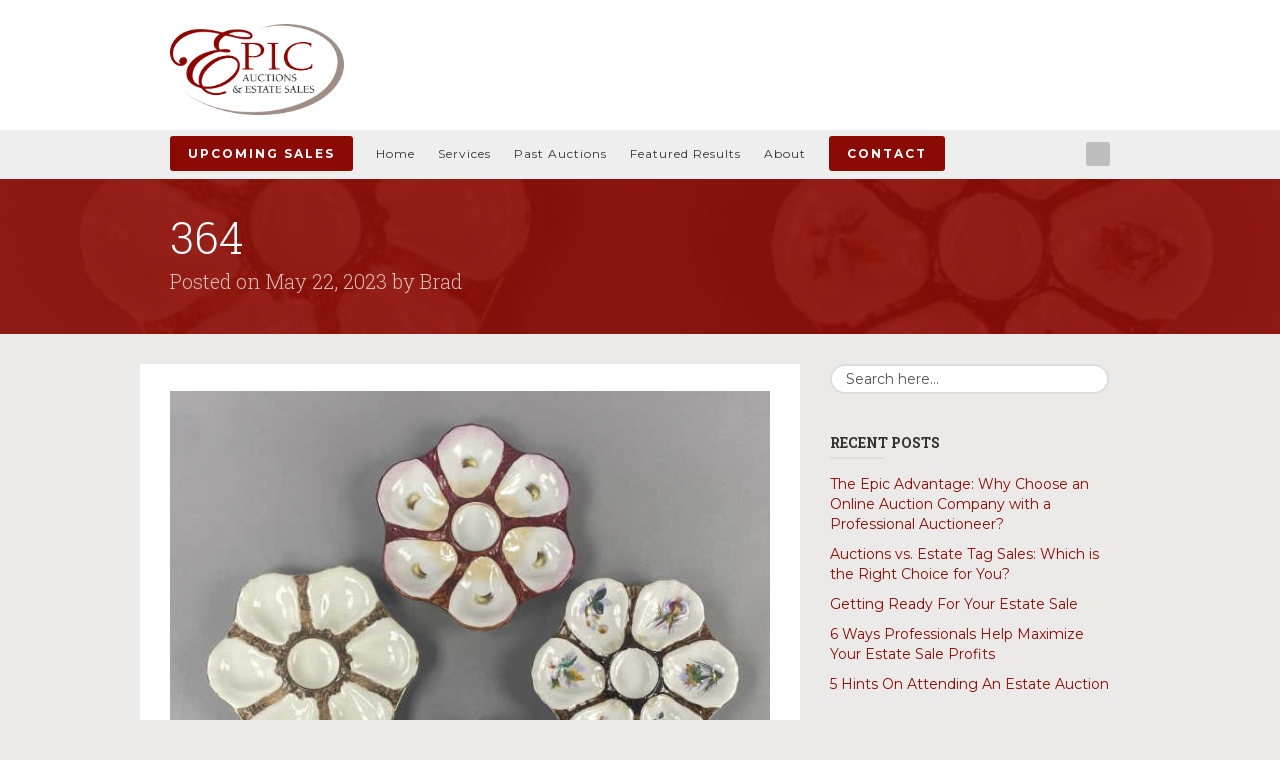

--- FILE ---
content_type: text/html; charset=UTF-8
request_url: https://www.epicauctionsandestatesales.com/?attachment_id=54412
body_size: 39086
content:
<!DOCTYPE html>

<!--[if IE 7]> <html class="ie7" dir="ltr" xmlns="http://www.w3.org/1999/xhtml" prefix="" lang="en-US" prefix="og: https://ogp.me/ns#"> <![endif]-->
<!--[if IE 8]> <html class="ie8" dir="ltr" xmlns="http://www.w3.org/1999/xhtml" prefix="" lang="en-US" prefix="og: https://ogp.me/ns#"> <![endif]-->
<!--[if gt IE 8]><!--> <html dir="ltr" xmlns="http://www.w3.org/1999/xhtml" prefix="" lang="en-US" prefix="og: https://ogp.me/ns#"> <!--<![endif]-->

<head>

<meta charset="UTF-8" />

<meta name="viewport" content="width=device-width, initial-scale=1">

<title>364 | Epic Auctions &amp; Estate Sales</title>

<link rel="profile" href="http://gmpg.org/xfn/11" />

<link rel="pingback" href="https://www.epicauctionsandestatesales.com/xmlrpc.php" />

<!--[if lt IE 9]>
<script type="text/javascript" src="http://html5shiv.googlecode.com/svn/trunk/html5.js"></script>
<script type="text/javascript" src="https://www.epicauctionsandestatesales.com/wp-content/themes/collab/assets/js/selectivizr.js"></script>
<![endif]-->


<!-- BEGIN Metadata added by the Add-Meta-Tags WordPress plugin -->
<meta name="google-site-verification" content="tawnvTxDxVCb-g95cpm89xY-WL-lqMe40KbNjKpr1CY">
<meta name="facebook-domain-verification" content="fmd429aoc2rskfbnmeqa2pd3ks4fjp" />
<!-- END Metadata added by the Add-Meta-Tags WordPress plugin -->

<!-- Ahrefs Analytics -->
<script src="https://analytics.ahrefs.com/analytics.js"
        data-key="KRKeq9C2lJxGjM00Dt6Efw"
        async></script>

<!-- Google Tag Manager -->
<script>
(function(w,d,s,l,i){w[l]=w[l]||[];
w[l].push({'gtm.start': new Date().getTime(),event:'gtm.js'});
var f=d.getElementsByTagName(s)[0],
j=d.createElement(s),
dl=l!='dataLayer'?'&l='+l:'';
j.async=true;
j.src='https://www.googletagmanager.com/gtm.js?id='+i+dl;
f.parentNode.insertBefore(j,f);
})(window,document,'script','dataLayer','GTM-WKPH2DLV');
</script>
<!-- End Google Tag Manager -->

		<!-- All in One SEO 4.9.3 - aioseo.com -->
	<meta name="robots" content="max-image-preview:large" />
	<meta name="author" content="Brad"/>
	<meta name="google-site-verification" content="QfEw_c_C0MCeznpOimPDDcwwM3B0yH5PreATsc2wojw" />
	<link rel="canonical" href="https://www.epicauctionsandestatesales.com/?attachment_id=54412" />
	<meta name="generator" content="All in One SEO (AIOSEO) 4.9.3" />
		<meta property="og:locale" content="en_US" />
		<meta property="og:site_name" content="Epic Auctions &amp; Estate Sales | Michigan Based Specialty Auction and Estate Sale Company" />
		<meta property="og:type" content="article" />
		<meta property="og:title" content="364 | Epic Auctions &amp; Estate Sales" />
		<meta property="og:url" content="https://www.epicauctionsandestatesales.com/?attachment_id=54412" />
		<meta property="article:published_time" content="2023-05-22T23:42:46+00:00" />
		<meta property="article:modified_time" content="2023-05-22T23:42:46+00:00" />
		<meta property="article:publisher" content="https://www.facebook.com/EpicEstateSales/" />
		<meta name="twitter:card" content="summary" />
		<meta name="twitter:title" content="364 | Epic Auctions &amp; Estate Sales" />
		<script type="application/ld+json" class="aioseo-schema">
			{"@context":"https:\/\/schema.org","@graph":[{"@type":"BreadcrumbList","@id":"https:\/\/www.epicauctionsandestatesales.com\/?attachment_id=54412#breadcrumblist","itemListElement":[{"@type":"ListItem","@id":"https:\/\/www.epicauctionsandestatesales.com#listItem","position":1,"name":"Home","item":"https:\/\/www.epicauctionsandestatesales.com","nextItem":{"@type":"ListItem","@id":"https:\/\/www.epicauctionsandestatesales.com\/?attachment_id=54412#listItem","name":"364"}},{"@type":"ListItem","@id":"https:\/\/www.epicauctionsandestatesales.com\/?attachment_id=54412#listItem","position":2,"name":"364","previousItem":{"@type":"ListItem","@id":"https:\/\/www.epicauctionsandestatesales.com#listItem","name":"Home"}}]},{"@type":"ItemPage","@id":"https:\/\/www.epicauctionsandestatesales.com\/?attachment_id=54412#itempage","url":"https:\/\/www.epicauctionsandestatesales.com\/?attachment_id=54412","name":"364 | Epic Auctions & Estate Sales","inLanguage":"en-US","isPartOf":{"@id":"https:\/\/www.epicauctionsandestatesales.com\/#website"},"breadcrumb":{"@id":"https:\/\/www.epicauctionsandestatesales.com\/?attachment_id=54412#breadcrumblist"},"author":{"@id":"https:\/\/www.epicauctionsandestatesales.com\/author\/bobepicauctions\/#author"},"creator":{"@id":"https:\/\/www.epicauctionsandestatesales.com\/author\/bobepicauctions\/#author"},"datePublished":"2023-05-22T19:42:46-04:00","dateModified":"2023-05-22T19:42:46-04:00"},{"@type":"Organization","@id":"https:\/\/www.epicauctionsandestatesales.com\/#organization","name":"Epic Auctions and Estate Sales","description":"Michigan Based Specialty Auction and Estate Sale Company Small Company Service, BIG Company Results.","url":"https:\/\/www.epicauctionsandestatesales.com\/","email":"info@EpicAuctions.com","telephone":"+15179275028","logo":{"@type":"ImageObject","url":"https:\/\/www.epicauctionsandestatesales.com\/wp-content\/uploads\/2021\/06\/Epic-Logo-Combo.jpg","@id":"https:\/\/www.epicauctionsandestatesales.com\/?attachment_id=54412\/#organizationLogo","width":1664,"height":868},"image":{"@id":"https:\/\/www.epicauctionsandestatesales.com\/?attachment_id=54412\/#organizationLogo"},"sameAs":["https:\/\/www.facebook.com\/EpicEstateSales\/","https:\/\/www.instagram.com\/epicauction\/"]},{"@type":"Person","@id":"https:\/\/www.epicauctionsandestatesales.com\/author\/bobepicauctions\/#author","url":"https:\/\/www.epicauctionsandestatesales.com\/author\/bobepicauctions\/","name":"Brad","image":{"@type":"ImageObject","@id":"https:\/\/www.epicauctionsandestatesales.com\/?attachment_id=54412#authorImage","url":"https:\/\/secure.gravatar.com\/avatar\/5cf54324f89e5dc0e0ca5c1d012aa660e442e844924f1e3fb356d1eb8f5872de?s=96&d=mm&r=g","width":96,"height":96,"caption":"Brad"}},{"@type":"WebSite","@id":"https:\/\/www.epicauctionsandestatesales.com\/#website","url":"https:\/\/www.epicauctionsandestatesales.com\/","name":"Epic Auctions and Estate Sales","alternateName":"Epic Auctions","description":"Michigan Based Specialty Auction and Estate Sale Company","inLanguage":"en-US","publisher":{"@id":"https:\/\/www.epicauctionsandestatesales.com\/#organization"}}]}
		</script>
		<!-- All in One SEO -->

<link rel='dns-prefetch' href='//secure.gravatar.com' />
<link rel='dns-prefetch' href='//stats.wp.com' />
<link rel='dns-prefetch' href='//fonts.googleapis.com' />
<link rel='dns-prefetch' href='//v0.wordpress.com' />
<link rel="alternate" type="application/rss+xml" title="Epic Auctions &amp; Estate Sales &raquo; Feed" href="https://www.epicauctionsandestatesales.com/feed/" />
<link rel="alternate" type="text/calendar" title="Epic Auctions &amp; Estate Sales &raquo; iCal Feed" href="https://www.epicauctionsandestatesales.com/events/?ical=1" />
<link rel="alternate" title="oEmbed (JSON)" type="application/json+oembed" href="https://www.epicauctionsandestatesales.com/wp-json/oembed/1.0/embed?url=https%3A%2F%2Fwww.epicauctionsandestatesales.com%2F%3Fattachment_id%3D54412" />
<link rel="alternate" title="oEmbed (XML)" type="text/xml+oembed" href="https://www.epicauctionsandestatesales.com/wp-json/oembed/1.0/embed?url=https%3A%2F%2Fwww.epicauctionsandestatesales.com%2F%3Fattachment_id%3D54412&#038;format=xml" />
		<!-- This site uses the Google Analytics by MonsterInsights plugin v9.11.1 - Using Analytics tracking - https://www.monsterinsights.com/ -->
							<script src="//www.googletagmanager.com/gtag/js?id=G-P0K247BV30"  data-cfasync="false" data-wpfc-render="false" type="text/javascript" async></script>
			<script data-cfasync="false" data-wpfc-render="false" type="text/javascript">
				var mi_version = '9.11.1';
				var mi_track_user = true;
				var mi_no_track_reason = '';
								var MonsterInsightsDefaultLocations = {"page_location":"https:\/\/www.epicauctionsandestatesales.com\/?attachment_id=54412"};
								if ( typeof MonsterInsightsPrivacyGuardFilter === 'function' ) {
					var MonsterInsightsLocations = (typeof MonsterInsightsExcludeQuery === 'object') ? MonsterInsightsPrivacyGuardFilter( MonsterInsightsExcludeQuery ) : MonsterInsightsPrivacyGuardFilter( MonsterInsightsDefaultLocations );
				} else {
					var MonsterInsightsLocations = (typeof MonsterInsightsExcludeQuery === 'object') ? MonsterInsightsExcludeQuery : MonsterInsightsDefaultLocations;
				}

								var disableStrs = [
										'ga-disable-G-P0K247BV30',
									];

				/* Function to detect opted out users */
				function __gtagTrackerIsOptedOut() {
					for (var index = 0; index < disableStrs.length; index++) {
						if (document.cookie.indexOf(disableStrs[index] + '=true') > -1) {
							return true;
						}
					}

					return false;
				}

				/* Disable tracking if the opt-out cookie exists. */
				if (__gtagTrackerIsOptedOut()) {
					for (var index = 0; index < disableStrs.length; index++) {
						window[disableStrs[index]] = true;
					}
				}

				/* Opt-out function */
				function __gtagTrackerOptout() {
					for (var index = 0; index < disableStrs.length; index++) {
						document.cookie = disableStrs[index] + '=true; expires=Thu, 31 Dec 2099 23:59:59 UTC; path=/';
						window[disableStrs[index]] = true;
					}
				}

				if ('undefined' === typeof gaOptout) {
					function gaOptout() {
						__gtagTrackerOptout();
					}
				}
								window.dataLayer = window.dataLayer || [];

				window.MonsterInsightsDualTracker = {
					helpers: {},
					trackers: {},
				};
				if (mi_track_user) {
					function __gtagDataLayer() {
						dataLayer.push(arguments);
					}

					function __gtagTracker(type, name, parameters) {
						if (!parameters) {
							parameters = {};
						}

						if (parameters.send_to) {
							__gtagDataLayer.apply(null, arguments);
							return;
						}

						if (type === 'event') {
														parameters.send_to = monsterinsights_frontend.v4_id;
							var hookName = name;
							if (typeof parameters['event_category'] !== 'undefined') {
								hookName = parameters['event_category'] + ':' + name;
							}

							if (typeof MonsterInsightsDualTracker.trackers[hookName] !== 'undefined') {
								MonsterInsightsDualTracker.trackers[hookName](parameters);
							} else {
								__gtagDataLayer('event', name, parameters);
							}
							
						} else {
							__gtagDataLayer.apply(null, arguments);
						}
					}

					__gtagTracker('js', new Date());
					__gtagTracker('set', {
						'developer_id.dZGIzZG': true,
											});
					if ( MonsterInsightsLocations.page_location ) {
						__gtagTracker('set', MonsterInsightsLocations);
					}
										__gtagTracker('config', 'G-P0K247BV30', {"forceSSL":"true","link_attribution":"true"} );
										window.gtag = __gtagTracker;										(function () {
						/* https://developers.google.com/analytics/devguides/collection/analyticsjs/ */
						/* ga and __gaTracker compatibility shim. */
						var noopfn = function () {
							return null;
						};
						var newtracker = function () {
							return new Tracker();
						};
						var Tracker = function () {
							return null;
						};
						var p = Tracker.prototype;
						p.get = noopfn;
						p.set = noopfn;
						p.send = function () {
							var args = Array.prototype.slice.call(arguments);
							args.unshift('send');
							__gaTracker.apply(null, args);
						};
						var __gaTracker = function () {
							var len = arguments.length;
							if (len === 0) {
								return;
							}
							var f = arguments[len - 1];
							if (typeof f !== 'object' || f === null || typeof f.hitCallback !== 'function') {
								if ('send' === arguments[0]) {
									var hitConverted, hitObject = false, action;
									if ('event' === arguments[1]) {
										if ('undefined' !== typeof arguments[3]) {
											hitObject = {
												'eventAction': arguments[3],
												'eventCategory': arguments[2],
												'eventLabel': arguments[4],
												'value': arguments[5] ? arguments[5] : 1,
											}
										}
									}
									if ('pageview' === arguments[1]) {
										if ('undefined' !== typeof arguments[2]) {
											hitObject = {
												'eventAction': 'page_view',
												'page_path': arguments[2],
											}
										}
									}
									if (typeof arguments[2] === 'object') {
										hitObject = arguments[2];
									}
									if (typeof arguments[5] === 'object') {
										Object.assign(hitObject, arguments[5]);
									}
									if ('undefined' !== typeof arguments[1].hitType) {
										hitObject = arguments[1];
										if ('pageview' === hitObject.hitType) {
											hitObject.eventAction = 'page_view';
										}
									}
									if (hitObject) {
										action = 'timing' === arguments[1].hitType ? 'timing_complete' : hitObject.eventAction;
										hitConverted = mapArgs(hitObject);
										__gtagTracker('event', action, hitConverted);
									}
								}
								return;
							}

							function mapArgs(args) {
								var arg, hit = {};
								var gaMap = {
									'eventCategory': 'event_category',
									'eventAction': 'event_action',
									'eventLabel': 'event_label',
									'eventValue': 'event_value',
									'nonInteraction': 'non_interaction',
									'timingCategory': 'event_category',
									'timingVar': 'name',
									'timingValue': 'value',
									'timingLabel': 'event_label',
									'page': 'page_path',
									'location': 'page_location',
									'title': 'page_title',
									'referrer' : 'page_referrer',
								};
								for (arg in args) {
																		if (!(!args.hasOwnProperty(arg) || !gaMap.hasOwnProperty(arg))) {
										hit[gaMap[arg]] = args[arg];
									} else {
										hit[arg] = args[arg];
									}
								}
								return hit;
							}

							try {
								f.hitCallback();
							} catch (ex) {
							}
						};
						__gaTracker.create = newtracker;
						__gaTracker.getByName = newtracker;
						__gaTracker.getAll = function () {
							return [];
						};
						__gaTracker.remove = noopfn;
						__gaTracker.loaded = true;
						window['__gaTracker'] = __gaTracker;
					})();
									} else {
										console.log("");
					(function () {
						function __gtagTracker() {
							return null;
						}

						window['__gtagTracker'] = __gtagTracker;
						window['gtag'] = __gtagTracker;
					})();
									}
			</script>
							<!-- / Google Analytics by MonsterInsights -->
		<style id='wp-img-auto-sizes-contain-inline-css' type='text/css'>
img:is([sizes=auto i],[sizes^="auto," i]){contain-intrinsic-size:3000px 1500px}
/*# sourceURL=wp-img-auto-sizes-contain-inline-css */
</style>
<link rel="preload" href="https://www.epicauctionsandestatesales.com/wp-content/plugins/uco-auctions/assets/css/libs.min.css?ver=2.3.7.11" as="style" media="all" /><link rel='stylesheet' id='bitspirit_frontend_libs_style-css' href='https://www.epicauctionsandestatesales.com/wp-content/plugins/uco-auctions/assets/css/libs.min.css?ver=2.3.7.11' type='text/css' media='all' />
<link rel='stylesheet' id='tribe-events-pro-mini-calendar-block-styles-css' href='https://www.epicauctionsandestatesales.com/wp-content/plugins/events-calendar-pro/build/css/tribe-events-pro-mini-calendar-block.css?ver=7.7.12' type='text/css' media='all' />
<link rel='stylesheet' id='tec-variables-skeleton-css' href='https://www.epicauctionsandestatesales.com/wp-content/plugins/the-events-calendar/common/build/css/variables-skeleton.css?ver=6.10.1' type='text/css' media='all' />
<link rel='stylesheet' id='tec-variables-full-css' href='https://www.epicauctionsandestatesales.com/wp-content/plugins/the-events-calendar/common/build/css/variables-full.css?ver=6.10.1' type='text/css' media='all' />
<link rel='stylesheet' id='tribe-events-v2-virtual-single-block-css' href='https://www.epicauctionsandestatesales.com/wp-content/plugins/events-calendar-pro/build/css/events-virtual-single-block.css?ver=7.7.12' type='text/css' media='all' />
<style id='wp-emoji-styles-inline-css' type='text/css'>

	img.wp-smiley, img.emoji {
		display: inline !important;
		border: none !important;
		box-shadow: none !important;
		height: 1em !important;
		width: 1em !important;
		margin: 0 0.07em !important;
		vertical-align: -0.1em !important;
		background: none !important;
		padding: 0 !important;
	}
/*# sourceURL=wp-emoji-styles-inline-css */
</style>
<link rel='stylesheet' id='wp-block-library-css' href='https://www.epicauctionsandestatesales.com/wp-includes/css/dist/block-library/style.min.css?ver=6.9' type='text/css' media='all' />
<style id='classic-theme-styles-inline-css' type='text/css'>
/*! This file is auto-generated */
.wp-block-button__link{color:#fff;background-color:#32373c;border-radius:9999px;box-shadow:none;text-decoration:none;padding:calc(.667em + 2px) calc(1.333em + 2px);font-size:1.125em}.wp-block-file__button{background:#32373c;color:#fff;text-decoration:none}
/*# sourceURL=/wp-includes/css/classic-themes.min.css */
</style>
<link rel='stylesheet' id='aioseo/css/src/vue/standalone/blocks/table-of-contents/global.scss-css' href='https://www.epicauctionsandestatesales.com/wp-content/plugins/all-in-one-seo-pack/dist/Lite/assets/css/table-of-contents/global.e90f6d47.css?ver=4.9.3' type='text/css' media='all' />
<link rel='stylesheet' id='mediaelement-css' href='https://www.epicauctionsandestatesales.com/wp-includes/js/mediaelement/mediaelementplayer-legacy.min.css?ver=4.2.17' type='text/css' media='all' />
<link rel='stylesheet' id='wp-mediaelement-css' href='https://www.epicauctionsandestatesales.com/wp-includes/js/mediaelement/wp-mediaelement.min.css?ver=6.9' type='text/css' media='all' />
<style id='jetpack-sharing-buttons-style-inline-css' type='text/css'>
.jetpack-sharing-buttons__services-list{display:flex;flex-direction:row;flex-wrap:wrap;gap:0;list-style-type:none;margin:5px;padding:0}.jetpack-sharing-buttons__services-list.has-small-icon-size{font-size:12px}.jetpack-sharing-buttons__services-list.has-normal-icon-size{font-size:16px}.jetpack-sharing-buttons__services-list.has-large-icon-size{font-size:24px}.jetpack-sharing-buttons__services-list.has-huge-icon-size{font-size:36px}@media print{.jetpack-sharing-buttons__services-list{display:none!important}}.editor-styles-wrapper .wp-block-jetpack-sharing-buttons{gap:0;padding-inline-start:0}ul.jetpack-sharing-buttons__services-list.has-background{padding:1.25em 2.375em}
/*# sourceURL=https://www.epicauctionsandestatesales.com/wp-content/plugins/jetpack/_inc/blocks/sharing-buttons/view.css */
</style>
<style id='global-styles-inline-css' type='text/css'>
:root{--wp--preset--aspect-ratio--square: 1;--wp--preset--aspect-ratio--4-3: 4/3;--wp--preset--aspect-ratio--3-4: 3/4;--wp--preset--aspect-ratio--3-2: 3/2;--wp--preset--aspect-ratio--2-3: 2/3;--wp--preset--aspect-ratio--16-9: 16/9;--wp--preset--aspect-ratio--9-16: 9/16;--wp--preset--color--black: #000000;--wp--preset--color--cyan-bluish-gray: #abb8c3;--wp--preset--color--white: #ffffff;--wp--preset--color--pale-pink: #f78da7;--wp--preset--color--vivid-red: #cf2e2e;--wp--preset--color--luminous-vivid-orange: #ff6900;--wp--preset--color--luminous-vivid-amber: #fcb900;--wp--preset--color--light-green-cyan: #7bdcb5;--wp--preset--color--vivid-green-cyan: #00d084;--wp--preset--color--pale-cyan-blue: #8ed1fc;--wp--preset--color--vivid-cyan-blue: #0693e3;--wp--preset--color--vivid-purple: #9b51e0;--wp--preset--gradient--vivid-cyan-blue-to-vivid-purple: linear-gradient(135deg,rgb(6,147,227) 0%,rgb(155,81,224) 100%);--wp--preset--gradient--light-green-cyan-to-vivid-green-cyan: linear-gradient(135deg,rgb(122,220,180) 0%,rgb(0,208,130) 100%);--wp--preset--gradient--luminous-vivid-amber-to-luminous-vivid-orange: linear-gradient(135deg,rgb(252,185,0) 0%,rgb(255,105,0) 100%);--wp--preset--gradient--luminous-vivid-orange-to-vivid-red: linear-gradient(135deg,rgb(255,105,0) 0%,rgb(207,46,46) 100%);--wp--preset--gradient--very-light-gray-to-cyan-bluish-gray: linear-gradient(135deg,rgb(238,238,238) 0%,rgb(169,184,195) 100%);--wp--preset--gradient--cool-to-warm-spectrum: linear-gradient(135deg,rgb(74,234,220) 0%,rgb(151,120,209) 20%,rgb(207,42,186) 40%,rgb(238,44,130) 60%,rgb(251,105,98) 80%,rgb(254,248,76) 100%);--wp--preset--gradient--blush-light-purple: linear-gradient(135deg,rgb(255,206,236) 0%,rgb(152,150,240) 100%);--wp--preset--gradient--blush-bordeaux: linear-gradient(135deg,rgb(254,205,165) 0%,rgb(254,45,45) 50%,rgb(107,0,62) 100%);--wp--preset--gradient--luminous-dusk: linear-gradient(135deg,rgb(255,203,112) 0%,rgb(199,81,192) 50%,rgb(65,88,208) 100%);--wp--preset--gradient--pale-ocean: linear-gradient(135deg,rgb(255,245,203) 0%,rgb(182,227,212) 50%,rgb(51,167,181) 100%);--wp--preset--gradient--electric-grass: linear-gradient(135deg,rgb(202,248,128) 0%,rgb(113,206,126) 100%);--wp--preset--gradient--midnight: linear-gradient(135deg,rgb(2,3,129) 0%,rgb(40,116,252) 100%);--wp--preset--font-size--small: 13px;--wp--preset--font-size--medium: 20px;--wp--preset--font-size--large: 36px;--wp--preset--font-size--x-large: 42px;--wp--preset--spacing--20: 0.44rem;--wp--preset--spacing--30: 0.67rem;--wp--preset--spacing--40: 1rem;--wp--preset--spacing--50: 1.5rem;--wp--preset--spacing--60: 2.25rem;--wp--preset--spacing--70: 3.38rem;--wp--preset--spacing--80: 5.06rem;--wp--preset--shadow--natural: 6px 6px 9px rgba(0, 0, 0, 0.2);--wp--preset--shadow--deep: 12px 12px 50px rgba(0, 0, 0, 0.4);--wp--preset--shadow--sharp: 6px 6px 0px rgba(0, 0, 0, 0.2);--wp--preset--shadow--outlined: 6px 6px 0px -3px rgb(255, 255, 255), 6px 6px rgb(0, 0, 0);--wp--preset--shadow--crisp: 6px 6px 0px rgb(0, 0, 0);}:where(.is-layout-flex){gap: 0.5em;}:where(.is-layout-grid){gap: 0.5em;}body .is-layout-flex{display: flex;}.is-layout-flex{flex-wrap: wrap;align-items: center;}.is-layout-flex > :is(*, div){margin: 0;}body .is-layout-grid{display: grid;}.is-layout-grid > :is(*, div){margin: 0;}:where(.wp-block-columns.is-layout-flex){gap: 2em;}:where(.wp-block-columns.is-layout-grid){gap: 2em;}:where(.wp-block-post-template.is-layout-flex){gap: 1.25em;}:where(.wp-block-post-template.is-layout-grid){gap: 1.25em;}.has-black-color{color: var(--wp--preset--color--black) !important;}.has-cyan-bluish-gray-color{color: var(--wp--preset--color--cyan-bluish-gray) !important;}.has-white-color{color: var(--wp--preset--color--white) !important;}.has-pale-pink-color{color: var(--wp--preset--color--pale-pink) !important;}.has-vivid-red-color{color: var(--wp--preset--color--vivid-red) !important;}.has-luminous-vivid-orange-color{color: var(--wp--preset--color--luminous-vivid-orange) !important;}.has-luminous-vivid-amber-color{color: var(--wp--preset--color--luminous-vivid-amber) !important;}.has-light-green-cyan-color{color: var(--wp--preset--color--light-green-cyan) !important;}.has-vivid-green-cyan-color{color: var(--wp--preset--color--vivid-green-cyan) !important;}.has-pale-cyan-blue-color{color: var(--wp--preset--color--pale-cyan-blue) !important;}.has-vivid-cyan-blue-color{color: var(--wp--preset--color--vivid-cyan-blue) !important;}.has-vivid-purple-color{color: var(--wp--preset--color--vivid-purple) !important;}.has-black-background-color{background-color: var(--wp--preset--color--black) !important;}.has-cyan-bluish-gray-background-color{background-color: var(--wp--preset--color--cyan-bluish-gray) !important;}.has-white-background-color{background-color: var(--wp--preset--color--white) !important;}.has-pale-pink-background-color{background-color: var(--wp--preset--color--pale-pink) !important;}.has-vivid-red-background-color{background-color: var(--wp--preset--color--vivid-red) !important;}.has-luminous-vivid-orange-background-color{background-color: var(--wp--preset--color--luminous-vivid-orange) !important;}.has-luminous-vivid-amber-background-color{background-color: var(--wp--preset--color--luminous-vivid-amber) !important;}.has-light-green-cyan-background-color{background-color: var(--wp--preset--color--light-green-cyan) !important;}.has-vivid-green-cyan-background-color{background-color: var(--wp--preset--color--vivid-green-cyan) !important;}.has-pale-cyan-blue-background-color{background-color: var(--wp--preset--color--pale-cyan-blue) !important;}.has-vivid-cyan-blue-background-color{background-color: var(--wp--preset--color--vivid-cyan-blue) !important;}.has-vivid-purple-background-color{background-color: var(--wp--preset--color--vivid-purple) !important;}.has-black-border-color{border-color: var(--wp--preset--color--black) !important;}.has-cyan-bluish-gray-border-color{border-color: var(--wp--preset--color--cyan-bluish-gray) !important;}.has-white-border-color{border-color: var(--wp--preset--color--white) !important;}.has-pale-pink-border-color{border-color: var(--wp--preset--color--pale-pink) !important;}.has-vivid-red-border-color{border-color: var(--wp--preset--color--vivid-red) !important;}.has-luminous-vivid-orange-border-color{border-color: var(--wp--preset--color--luminous-vivid-orange) !important;}.has-luminous-vivid-amber-border-color{border-color: var(--wp--preset--color--luminous-vivid-amber) !important;}.has-light-green-cyan-border-color{border-color: var(--wp--preset--color--light-green-cyan) !important;}.has-vivid-green-cyan-border-color{border-color: var(--wp--preset--color--vivid-green-cyan) !important;}.has-pale-cyan-blue-border-color{border-color: var(--wp--preset--color--pale-cyan-blue) !important;}.has-vivid-cyan-blue-border-color{border-color: var(--wp--preset--color--vivid-cyan-blue) !important;}.has-vivid-purple-border-color{border-color: var(--wp--preset--color--vivid-purple) !important;}.has-vivid-cyan-blue-to-vivid-purple-gradient-background{background: var(--wp--preset--gradient--vivid-cyan-blue-to-vivid-purple) !important;}.has-light-green-cyan-to-vivid-green-cyan-gradient-background{background: var(--wp--preset--gradient--light-green-cyan-to-vivid-green-cyan) !important;}.has-luminous-vivid-amber-to-luminous-vivid-orange-gradient-background{background: var(--wp--preset--gradient--luminous-vivid-amber-to-luminous-vivid-orange) !important;}.has-luminous-vivid-orange-to-vivid-red-gradient-background{background: var(--wp--preset--gradient--luminous-vivid-orange-to-vivid-red) !important;}.has-very-light-gray-to-cyan-bluish-gray-gradient-background{background: var(--wp--preset--gradient--very-light-gray-to-cyan-bluish-gray) !important;}.has-cool-to-warm-spectrum-gradient-background{background: var(--wp--preset--gradient--cool-to-warm-spectrum) !important;}.has-blush-light-purple-gradient-background{background: var(--wp--preset--gradient--blush-light-purple) !important;}.has-blush-bordeaux-gradient-background{background: var(--wp--preset--gradient--blush-bordeaux) !important;}.has-luminous-dusk-gradient-background{background: var(--wp--preset--gradient--luminous-dusk) !important;}.has-pale-ocean-gradient-background{background: var(--wp--preset--gradient--pale-ocean) !important;}.has-electric-grass-gradient-background{background: var(--wp--preset--gradient--electric-grass) !important;}.has-midnight-gradient-background{background: var(--wp--preset--gradient--midnight) !important;}.has-small-font-size{font-size: var(--wp--preset--font-size--small) !important;}.has-medium-font-size{font-size: var(--wp--preset--font-size--medium) !important;}.has-large-font-size{font-size: var(--wp--preset--font-size--large) !important;}.has-x-large-font-size{font-size: var(--wp--preset--font-size--x-large) !important;}
:where(.wp-block-post-template.is-layout-flex){gap: 1.25em;}:where(.wp-block-post-template.is-layout-grid){gap: 1.25em;}
:where(.wp-block-term-template.is-layout-flex){gap: 1.25em;}:where(.wp-block-term-template.is-layout-grid){gap: 1.25em;}
:where(.wp-block-columns.is-layout-flex){gap: 2em;}:where(.wp-block-columns.is-layout-grid){gap: 2em;}
:root :where(.wp-block-pullquote){font-size: 1.5em;line-height: 1.6;}
/*# sourceURL=global-styles-inline-css */
</style>
<link rel='stylesheet' id='contact-form-7-css' href='https://www.epicauctionsandestatesales.com/wp-content/plugins/contact-form-7/includes/css/styles.css?ver=6.1.4' type='text/css' media='all' />
<link rel='stylesheet' id='tribe-events-v2-single-skeleton-css' href='https://www.epicauctionsandestatesales.com/wp-content/plugins/the-events-calendar/build/css/tribe-events-single-skeleton.css?ver=6.15.14' type='text/css' media='all' />
<link rel='stylesheet' id='tribe-events-v2-single-skeleton-full-css' href='https://www.epicauctionsandestatesales.com/wp-content/plugins/the-events-calendar/build/css/tribe-events-single-full.css?ver=6.15.14' type='text/css' media='all' />
<link rel='stylesheet' id='tec-events-elementor-widgets-base-styles-css' href='https://www.epicauctionsandestatesales.com/wp-content/plugins/the-events-calendar/build/css/integrations/plugins/elementor/widgets/widget-base.css?ver=6.15.14' type='text/css' media='all' />
<link rel='stylesheet' id='bootstrap-css' href='https://www.epicauctionsandestatesales.com/wp-content/themes/collab/assets/css/bootstrap.css?ver=2.1.1' type='text/css' media='all' />
<link rel='stylesheet' id='bootstrap-responsive-css' href='https://www.epicauctionsandestatesales.com/wp-content/themes/collab/assets/css/bootstrap-responsive.css?ver=2.1.1' type='text/css' media='all' />
<link rel='stylesheet' id='font-awesome-css' href='https://www.epicauctionsandestatesales.com/wp-content/plugins/elementor/assets/lib/font-awesome/css/font-awesome.min.css?ver=4.7.0' type='text/css' media='all' />
<link rel='stylesheet' id='flexslider-css' href='https://www.epicauctionsandestatesales.com/wp-content/themes/collab/assets/css/flexslider.css?ver=2.0' type='text/css' media='all' />
<link rel='stylesheet' id='animate-css' href='https://www.epicauctionsandestatesales.com/wp-content/themes/collab/assets/css/animate.css?ver=1.0' type='text/css' media='all' />
<link rel='stylesheet' id='lightbox-css' href='https://www.epicauctionsandestatesales.com/wp-content/themes/collab/assets/css/lightbox.css?ver=1.0' type='text/css' media='all' />
<link rel='stylesheet' id='engine-css' href='https://www.epicauctionsandestatesales.com/wp-content/themes/collab/assets/css/engine.css?ver=2.0' type='text/css' media='all' />
<link rel='stylesheet' id='style-css' href='https://www.epicauctionsandestatesales.com/wp-content/themes/collab/style.css?ver=1.0' type='text/css' media='all' />
<link rel='stylesheet' id='extras-css' href='https://www.epicauctionsandestatesales.com/wp-content/themes/collab/style-extras.css?ver=1.0' type='text/css' media='all' />
<link rel='stylesheet' id='responsive-css' href='https://www.epicauctionsandestatesales.com/wp-content/themes/collab/style-responsive.css?ver=1.0' type='text/css' media='all' />
<link rel='stylesheet' id='google-fonts-css' href='//fonts.googleapis.com/css?family=Montserrat%3A100%2C100italic%2C200%2C200italic%2C300%2C300italic%2C400%2C400italic%2C500%2C500italic%2C600%2C600italic%2C700%2C700italic%2C800%2C800italic%2C900%2C900italic%7CRoboto+Slab%3A100%2C100italic%2C200%2C200italic%2C300%2C300italic%2C400%2C400italic%2C500%2C500italic%2C600%2C600italic%2C700%2C700italic%2C800%2C800italic%2C900%2C900italic&#038;ver=6.9' type='text/css' media='all' />
<script type="text/javascript" src="https://www.epicauctionsandestatesales.com/wp-includes/js/jquery/jquery.min.js?ver=3.7.1" id="jquery-core-js"></script>
<script type="text/javascript" src="https://www.epicauctionsandestatesales.com/wp-includes/js/jquery/jquery-migrate.min.js?ver=3.4.1" id="jquery-migrate-js"></script>
<script type="text/javascript" src="https://www.epicauctionsandestatesales.com/wp-content/plugins/google-analytics-premium/assets/js/frontend-gtag.min.js?ver=9.11.1" id="monsterinsights-frontend-script-js" async="async" data-wp-strategy="async"></script>
<script data-cfasync="false" data-wpfc-render="false" type="text/javascript" id='monsterinsights-frontend-script-js-extra'>/* <![CDATA[ */
var monsterinsights_frontend = {"js_events_tracking":"true","download_extensions":"doc,pdf,ppt,zip,xls,docx,pptx,xlsx","inbound_paths":"[{\"path\":\"\\\/go\\\/\",\"label\":\"affiliate\"},{\"path\":\"\\\/recommend\\\/\",\"label\":\"affiliate\"}]","home_url":"https:\/\/www.epicauctionsandestatesales.com","hash_tracking":"false","v4_id":"G-P0K247BV30"};/* ]]> */
</script>
<link rel="https://api.w.org/" href="https://www.epicauctionsandestatesales.com/wp-json/" /><link rel="alternate" title="JSON" type="application/json" href="https://www.epicauctionsandestatesales.com/wp-json/wp/v2/media/54412" /><link rel="EditURI" type="application/rsd+xml" title="RSD" href="https://www.epicauctionsandestatesales.com/xmlrpc.php?rsd" />
<meta name="generator" content="WordPress 6.9" />
<link rel='shortlink' href='https://wp.me/a7JD0K-e9C' />
<script type="text/javascript">window.wp_data = {"ajax_url":"https:\/\/www.epicauctionsandestatesales.com\/wp-admin\/admin-ajax.php","is_mobile":false,"sandbox":false};</script><script type="text/javascript">window.bs_data = {"polylang_time":"on","tax_number_required":"off","link_profile":"https:\/\/www.epicauctionsandestatesales.com\/bidder-profile\/","link_upcoming_auctions":"https:\/\/www.epicauctionsandestatesales.com\/auctions\/","link_past_auctions":"https:\/\/www.epicauctionsandestatesales.com\/past-auctions\/","link_on_not_supported_browsers":"https:\/\/www.epicauctionsandestatesales.com\/wp-content\/plugins\/uco-auctions\/inc\/controllers\/supported-browsers.html","use_pagination":"off","lang":"en","hidden_class":"hidden","loader_class":"bp-btn-loader","bids_in_catalog":false,"only_for_user_auth":false,"page_terms":"https:\/\/www.epicauctionsandestatesales.com\/?attachment_id=54412","is_showcase_enable":false,"auto_close_showcase":0,"show_bidder_number":"off","register_now_permalink":"","sign_in_permalink":""};</script><script type="text/javascript">window.bs_lang = {"yes":"Yes","cancel":"Cancel","tax_number_required":"Tax number is required","tax_number_required_label":"Please fillable field \"Tax number\"","oldest_browser_text":"Bidspirit no longer supports this web browser.","oldest_browser_link_text":"Learn more about the browsers we support.","profile_password_reset":"We sent email with link to password reset","profile_email_not_found":"Email not found","profile_changes_saved":"Changes saved","profile_changes_saved_body":"","sort_by_number_lot":"Sort by Lot number","sort_by_high_price":"Sort by High price","sort_by_low_price":"Sort by Low price","not_approved_user":"Please complete your registration to participate in our auctions.","not_complete_user":"Please complete your details.","pending_user_state":"Your account is pending approval. You will receive an email when you are approved to bid.","approved_user_state":"You are not approved to bid yet.","register_title":"You're almost done","register_notice":"Please check your email for verification and account activation","login_success_hello":"Hello","login_success_hello_custom":"","login_success_hello_custom_default":"","login_success_full_hello":"Welcome %s1 %s2 %s3","buyout_notice":"This lot may be purchased in a buyout price for #price#. If someone else will buyout this lot, it will be sold to him. If you would you like to \nbuyout this lot click <a class='click-action' data-trigger='pre-sale-action' href='#'>here<\/a>","vat_lot_price_commission":"On the lot's price, no tax on buyer's premium","success_high_bidder":"Success! You are the high bidder","higher_your_bid_has_been_outbid":"Your bid has been outbid by a higher bid","earlier_your_bid_has_been_outbid":"Your bid has been outbid by an earlier bid","sync_error":"Error synchronization","error":"Error","empty_response":"Empty response","honorific":"Honorific","first_name":"First Name","last_name":"Last Name","email":"Email","password":"Password","mobile_phone":"Mobile phone","phone":"Phone","second_phone":"Second phone","tax_number":"Tax number","state":"State","city":"City","address":"Address","zip_code":"Zip Code","a_user_with_email_already_exists":"A user with email already exists","illegal_value_for_field_password_-_too_short":"Illegal value for field password - too short","invalid_name":"Invalid name","select_value":"Category","select_value_old":"Select a value","copied":"Copied!","notice_personal_data":"You must accept the terms of the processing of personal data","not_found":"Not found","country_code":"Country code","remove_payment_method":"If you used this payment method to get approved to an auction your approval would be cancelled. are you sure you want to continue?","payment_method_required":"A payment method is required in order to be approved to bid in this auction","approval_info_approval_requested":"Please wait for the auction house to process your approval request","oops":"Oops...","you_are_still_pending_approval":"You are still pending approval at \"%1s\"","you_are_still_pending_approval_body":"If you have been waiting for some time, please feel free to contact us at %1s or %2s","access_denied":"Access denied","auction_preview_title":"Information","auction_preview_notice":"This is the preview of one of our lots for the upcoming auction.\nIf you are interested to participate, please wait for the catalog to be published. Once the catalog will be published, you will be able to place absentee bids. Have fun browsing.","showcase_success_title":"Product #title#","showcase_success_notice":"was added to cart","auto_charge_x_days_after":"If you win, the auction house may charge your credit card #days# days after the auction ends","storage_not_working":"Sites need support for localStorage to work correctly.","lot_sync_is_queued":"Lot synchronization is queued.","lot_sync_is_wrong":"An error has occurred.","profile_error":"Not correct data.","profile_field_error":"Illegal characters in field %s.","bidder_number":"Bidder number %s","recipient_name":"Recipient name","select_file_to_upload":"Please select a file to upload","photo_id_uploaded_successfully":"Photo id uploaded successfully","you_want_to_remove_your_id_photo":"Are you sure you want to remove your id photo?","id_photo_deleted":"id photo deleted","want_to_delete_user":"Do you want to delete user?","yes_delete_user":"Yes, delete user","on_the_full_lots_price_and_commission":"On the lot's price and buyer's premium","price_including_buyers_premium_and_vat":"Price including buyer\u2019s premium and Sales Tax","vat":"Sales Tax","vat_ml":"_VAT","on_item_price":"On the item's price only","exempted":"Exempt","price_including_vat":"Price including Sales Tax","total_with_commission":"Total including buyer's premium","full_price_no_vat_or_buyers_permium":"Total price","on_commission_only":"on buyer's premium only"};</script><script type="text/javascript">window.wp_nonce = '36a8bb9229';</script><script type="text/javascript">window.bidSpiritServer = 'https://epicauctions.bidspirit.com/';</script><script type="text/javascript">window.bidSpiritLang = 'en';</script><script type="text/javascript">window.bidSpiritCurrency = '$';</script><script type="text/javascript">window.bidSpiritHidePrice = '';</script><script type="text/javascript">window.timeZone = '+3';</script><script type="text/javascript">window.timeZoneName = 'America/New_York';</script><script type="text/javascript">window.timeZoneLabel = '';</script><script type="text/javascript">window.browser_time = 'on';</script><script type="text/javascript">window.format_display_time = '2';</script><script type="text/javascript">window.polylang_time = 'on';</script><meta name="tec-api-version" content="v1"><meta name="tec-api-origin" content="https://www.epicauctionsandestatesales.com"><link rel="alternate" href="https://www.epicauctionsandestatesales.com/wp-json/tribe/events/v1/" />	<style>img#wpstats{display:none}</style>
		
		<style type="text/css">

			/* background */
			html {
								background-color: #ebeae9;
			}
						.main, .boxed .main > .container { background-color: #ebeae9 }
						
			/* body font */
						body,
			.logo h1,
			.postlist .entry-title,
			.btn { font-family: 'Montserrat', Helvetica, Arial, sans-serif; }
			
			/* heading font */
						h1,h2,h3,h4,
			.page-header .entry-byline,
			.footer-callout,
			.home-slider .entry-content { font-family: 'Roboto Slab', Helvetica, Arial, sans-serif; }
			
			/* Highlight Color */
			/* background color */
						body.engine input[type="submit"],
			body.engine .btn,
			body.engine .button > a,
			body.engine .btn.alt:hover,
			body.engine .button.alt > a:hover,
			body.engine .filter a,
			.secondary-menu .dropdown-menu,
			.page-header,
			.footer-callout,
			.main-content .entry-categories a:hover,
			.container .social a:hover,
			body .mejs-controls .mejs-time-rail .mejs-time-current { background: #8b0b04; }
			::selection { background: #8b0b04; }
			::-moz-selection { background: #8b0b04; }

			/* rgba highlight background-color */
			.home-slider .entry-header,
			.home-posts .entry-wrap,
			.masonry .entry-wrap,
			.related .entry-wrap {
				background-color: #8b0b04;
				background-color: rgba(
					139,
					11,
					4,
					0.8
				);
			}
			.page-header-wrap[style*="background"] .page-header {
				background-color: #8b0b04;
				background-color: rgba(
					139,
					11,
					4,
					0.9
				);
			}

			/* color */
			a,
			.logo h1:before,
			.primary-menu ul > li a:hover,
			.primary-menu li > a:hover,
			.primary-menu ul > .menu-parent-item:hover > a,
			.primary-menu .dropdown-menu a:hover,
			.primary-menu .dropdown-menu a:focus,
			body:not(.home) .primary-menu ul.dropdown-menu > .current-menu-item > a,
			.nav-collapse .nav > li > a:hover,
			.mobile-menu .nav-collapse .dropdown-menu a:hover,
			.mobile-menu .btn-navbar i,
			.footer-widgets a,
			.footer-menu li a:hover,
			.home-slider .post-details-wrap.slider_boxbg_light .entry-title a,
			.home-slider .post-details-wrap .btn,
			.home-boxes i.box-icon,
			.home-postlist .postlist .entry-title a,
			.home-postlist .postlist ul a:hover,
			.home-postlist .postlist ul a:hover i,
			.home-postlist .category-list a:hover,
			.footer-callout .section .btn,
			.flex-direction-nav a:hover i,
			.post-nav a:hover,
			.single-engine_portfolio .back-to-portfolio:hover i,
			.single-engine_portfolio .back-to-portfolio:before,
			.sidemenu .menu li.parent a:hover,
			.entry-title a:hover,
			.entry-meta a:hover,
			.entry-byline a:hover,
			.entry-content a:hover,
			.format-link .entry-content a:hover,
			.format-quote .entry-content a:hover { color: #8b0b04; }

			/* border-color */
			body.engine input[type="submit"]:hover,
			body.engine .btn:hover,
			body.engine .button > a:hover,
			body.engine .filter a:hover,
			body.engine .filter .active a,
			body.engine .btn.alt,
			body.engine .button.alt > a,
			.secondary-menu ul:not(.dropdown-menu) > .menu-item:not(.button):hover > a,
			.home-boxes .box-title:after,
			.home-posts .home-posts-title:after,
			.home-posts .span3,
			.portfolio-related-title:after,
			.portfolio-related .span3,
			body.engine textarea:focus,
			body.engine input:focus,
			body.engine .uneditable-input:focus,
			.home-slider .post-details-wrap.slider_boxbg_light .btn.alt { border-color: #8b0b04; }
			
			/* secondary color */
						.home-boxes,
			.main-content .format-quote,
			.main-content .format-link,
			body .mejs-container .mejs-controls { background-color: #27558a; }

			.format-audio .entry-content .wp-audio-shortcode { border-color: #27558a; }
			
			/* portfolio thumbnail spacing */
			.masonry .item { padding: 0px 0px 0px 0px; }

			/* tweaks if secondary color is light */
			
			/* user's Custom CSS */
			p.tribe-events-promo { display: none !important; }
a.tribe-events-ical.tribe-events-button { margin-bottom: 5px; }

body.blog .post.type-post .entry-byline,
body.single-post .entry-byline
{ display: none; }

.footer-callout {
  display: none !important;
}

.home-slider {
  max-width: 100% !important;
  width: 100% !important;
}

		</style>

		<meta name="generator" content="Elementor 3.34.2; features: additional_custom_breakpoints; settings: css_print_method-external, google_font-enabled, font_display-auto">
			<style>
				.e-con.e-parent:nth-of-type(n+4):not(.e-lazyloaded):not(.e-no-lazyload),
				.e-con.e-parent:nth-of-type(n+4):not(.e-lazyloaded):not(.e-no-lazyload) * {
					background-image: none !important;
				}
				@media screen and (max-height: 1024px) {
					.e-con.e-parent:nth-of-type(n+3):not(.e-lazyloaded):not(.e-no-lazyload),
					.e-con.e-parent:nth-of-type(n+3):not(.e-lazyloaded):not(.e-no-lazyload) * {
						background-image: none !important;
					}
				}
				@media screen and (max-height: 640px) {
					.e-con.e-parent:nth-of-type(n+2):not(.e-lazyloaded):not(.e-no-lazyload),
					.e-con.e-parent:nth-of-type(n+2):not(.e-lazyloaded):not(.e-no-lazyload) * {
						background-image: none !important;
					}
				}
			</style>
			<script>(function () {
  // Only on auction pages
  if (!window.location.pathname.includes("/auction/")) return;

  function hideCTA() {
    const cta = document.getElementById("bp-mobile-cta");
    if (cta) cta.style.display = "none";
  }

  function showCTA() {
    const cta = document.getElementById("bp-mobile-cta");
    if (cta) cta.style.display = "";
  }

  // Heuristics: if any of these are true, user is likely logged in
  function isLoggedIn() {
    // 1) BidSpirit often replaces login/register links or adds a user/logout element
    const hasLogout =
      document.querySelector('[data-micromodal-trigger="modal-logout"]') ||
      document.querySelector(".bp-logout-link") ||
      document.querySelector(".wrpLogoutLink") ||
      document.querySelector(".logout") ||
      document.querySelector('a[href*="logout"]');

    if (hasLogout) return true;

    // 2) If the normal BidSpirit login/register triggers are gone from the DOM, assume logged in
    const hasLoginTriggers =
      document.querySelector('[data-micromodal-trigger="modal-login"]') ||
      document.querySelector('[data-micromodal-trigger="modal-register"]');

    // If widget area exists but login triggers are missing, that often means logged in
    const widgetExists = document.querySelector("#lotImages, .bp-gallery-top, .bidspirit, [class*='bp-']");
    if (widgetExists && !hasLoginTriggers) return true;

    // 3) Sometimes there’s a known cookie/localStorage flag (varies). Safe checks:
    try {
      const ls = Object.keys(localStorage).join(" ").toLowerCase();
      if (ls.includes("bidspirit") && (ls.includes("token") || ls.includes("auth"))) return true;
    } catch (e) {}

    return false;
  }

  function syncCTAVisibility() {
    if (isLoggedIn()) hideCTA();
    else showCTA();
  }

  // Run on load
  document.addEventListener("DOMContentLoaded", function () {
    syncCTAVisibility();

    // Re-check after clicking Login/Register (modal flow)
    document.body.addEventListener("click", function (e) {
      const a = e.target.closest("a.bp-login-link");
      if (!a) return;

      // After the modal flow, give it a moment and re-check
      setTimeout(syncCTAVisibility, 1500);
      setTimeout(syncCTAVisibility, 3000);
      setTimeout(syncCTAVisibility, 6000);
    });

    // Also observe DOM changes (BidSpirit injects UI dynamically)
    const obs = new MutationObserver(function () {
      syncCTAVisibility();
    });
    obs.observe(document.documentElement, { childList: true, subtree: true });

    // Backstop check every 10s
    setInterval(syncCTAVisibility, 10000);
  });
})();
</script><style class="wpcode-css-snippet">/* BidSpirit Login/Register in header */
.menu-item-bidspirit {
  float: right;
}

.menu-item-bidspirit .user_nav ul.menu {
  display: flex;
  gap: 16px;
  align-items: center;
  margin: 0;
  padding: 0;
}

.menu-item-bidspirit .user_nav ul.menu li {
  list-style: none;
  margin: 0;
  padding: 0;
}

.menu-item-bidspirit .user_nav a {
  font-weight: 600;
  text-decoration: none;
}
</style><link rel="icon" href="https://www.epicauctionsandestatesales.com/wp-content/uploads/2024/12/Epic_Logo_512x512-250x250.png" sizes="32x32" />
<link rel="icon" href="https://www.epicauctionsandestatesales.com/wp-content/uploads/2024/12/Epic_Logo_512x512-250x250.png" sizes="192x192" />
<link rel="apple-touch-icon" href="https://www.epicauctionsandestatesales.com/wp-content/uploads/2024/12/Epic_Logo_512x512-250x250.png" />
<meta name="msapplication-TileImage" content="https://www.epicauctionsandestatesales.com/wp-content/uploads/2024/12/Epic_Logo_512x512.png" />
		<style type="text/css" id="wp-custom-css">
			/*
Welcome to Custom CSS!

To learn how this works, see http://wp.me/PEmnE-Bt
*/
@media (max-width: 999px) {
	.mobile-menu .social {
		top: 5px;
	}
}

.primary-menu ul > li {
    margin-right: 20px;
}

.envira-gallery-wrap .envira-gallery-css-animations {
  opacity: 1 !important;
}

.envira-gallery-wrap .envira-gallery-css-animations .envira-gallery-item img {
  opacity: 1 !important;
}
/* Hide venue/address display on event list & single event pages */
.tribe-events-venue-details,
.tribe-events-meta-group-venue {
    display: none;
}
/* The Events Calendar (Views v2) — hide venue/location on LISTING pages */
.tribe-events .tribe-events-calendar-list__event-venue,
.tribe-events .tribe-events-calendar-list__event-venue-title,
.tribe-events .tribe-events-calendar-list__event-venue-address,
.tribe-events .tribe-events-calendar-list__event-venue-location,
.tribe-events .tribe-events-calendar-list__event-venue-details,
.tribe-events .tribe-events-calendar-list__event-venue-name {
  display: none !important;
}

/* Older/legacy markup fallback */
.tribe-events-venue-details,
.tribe-events-meta-group-venue {
  display: none !important;
}
/* Rename "Upcoming" to "Upcoming Auctions" on homepage Events View */
.home .tribe-events-header__title {
  visibility: hidden;
  position: relative;
}

.home .tribe-events-header__title::after {
  content: "Upcoming Auctions";
  visibility: visible;
  position: absolute;
  left: 0;
}

.bp-header .bp-header__content .title, .bp-header .bp-header__content h1 {
    color: #ffffff
}

.bp-full_price__block
 {
    display: none;
}

.vat-field.bp-control__commission2 {
	display: none;
}

.vat-field {
	display: none;
}

.vat-field-total {
	display: none;
}
/* BidSpirit mobile sticky CTA (auction pages only) */
.bp-mobile-cta { display:none; }

@media (max-width: 768px) {
  .bp-mobile-cta{
    display:flex;
    gap:10px;
    align-items:center;
    justify-content:space-between;
    position: fixed;
    left: 12px;
    right: 12px;
    bottom: 12px;
    z-index: 9999;
    padding: 10px 12px;
    background: #fff;
    border: 1px solid rgba(0,0,0,.15);
    border-radius: 10px;
    box-shadow: 0 8px 20px rgba(0,0,0,.15);
  }

  .bp-mobile-cta a{
    display:inline-flex;
    align-items:center;
    justify-content:center;
    padding: 10px 12px;
    border-radius: 8px;
    text-decoration:none;
    font-weight: 700;
    font-size: 14px;
    width: 100%;
  }

  .bp-mobile-cta__login{
    border: 1px solid rgba(0,0,0,.2);
    color: #111;
    background: #f7f7f7;
    max-width: 35%;
  }

  .bp-mobile-cta__register{
    background: #8b0000; /* Epic red vibe */
    color: #fff;
    max-width: 65%;
  }

  /* Prevent content from being hidden behind the sticky bar */
  body { padding-bottom: 80px; }
}
		</style>
		
<!-- Facebook Domain Verification -->
<meta name="facebook-domain-verification" content="fmd429aoc2rskfbnmeqa2pd3ks4fjp" />
<script>
jQuery( document ).ready(function() {
    console.log( "ready!" );
    jQuery("#menu-item-3750").insertBefore("#menu-item-3498");
});
</script>
</head>

<body class="attachment wp-singular attachment-template-default single single-attachment postid-54412 attachmentid-54412 attachment-jpeg wp-theme-collab tribe-no-js engine singular engine_post_sidebar_right  responsive-on elementor-default elementor-kit-32569">

<div class="main-container clearfix">

	<header class="header-wrap">

		<div class="header container">

			<div class="row-fluid">

				<hgroup class="logo span3">

					
					
						<h1 class="logo-image"><a href="https://www.epicauctionsandestatesales.com" title="Epic Auctions &amp; Estate Sales" rel="home"><img src="https://www.epicauctionsandestatesales.com/wp-content/uploads/2014/07/EPIC-LOGO-combo-black-reverse-e1461111299306.png" alt="Epic Auctions &amp; Estate Sales" /></a></h1>

					
				</hgroup>
				<!-- /.logo -->

				
				<nav class="mobile-menu hidden-desktop">

					<div class="navbar">

						<a class="btn-navbar collapsed" data-toggle="collapse" data-target=".nav-collapse">
							Menu <i class="icon-reorder"></i>
						</a>

						<div class="nav-collapse collapse">

							<div class="nav-inner">

								<ul class="nav"><li id="menu-item-3750" class="button menu-item menu-item-type-custom menu-item-object-custom menu-item-3750"><a href="https://www.epicauctionsandestatesales.com/events/">Upcoming Sales</a></li>
<li id="menu-item-3498" class="menu-item menu-item-type-post_type menu-item-object-page menu-item-home menu-item-3498"><a href="https://www.epicauctionsandestatesales.com/">Home</a></li>
<li id="menu-item-34723" class="menu-item menu-item-type-custom menu-item-object-custom menu-item-has-children menu-parent-item menu-item-34723"><a href="#">Services</a>
<ul class="dropdown-menu" role="menu" aria-labelledby="dLabel">
	<li id="menu-item-3550" class="menu-item menu-item-type-post_type menu-item-object-page menu-item-3550"><a href="https://www.epicauctionsandestatesales.com/auction-house/">Auctions</a></li>
	<li id="menu-item-3551" class="menu-item menu-item-type-post_type menu-item-object-page menu-item-3551"><a href="https://www.epicauctionsandestatesales.com/appraisals/">Appraisals</a></li>
	<li id="menu-item-71904" class="menu-item menu-item-type-post_type menu-item-object-page menu-item-71904"><a href="https://www.epicauctionsandestatesales.com/professional-benefit-auction-services/">Benefit Auction Services</a></li>
	<li id="menu-item-87060" class="menu-item menu-item-type-post_type menu-item-object-page menu-item-87060"><a href="https://www.epicauctionsandestatesales.com/business-liquidations/">Business Liquidations</a></li>
	<li id="menu-item-85759" class="menu-item menu-item-type-post_type menu-item-object-page menu-item-85759"><a href="https://www.epicauctionsandestatesales.com/consignments/">Consignments</a></li>
	<li id="menu-item-3599" class="menu-item menu-item-type-post_type menu-item-object-page menu-item-3599"><a href="https://www.epicauctionsandestatesales.com/estate-sales/">Estate Services</a></li>
	<li id="menu-item-87067" class="menu-item menu-item-type-post_type menu-item-object-page menu-item-87067"><a href="https://www.epicauctionsandestatesales.com/estate-buyouts-cleanouts/">Estate Buyouts &amp; Cleanouts</a></li>
	<li id="menu-item-87019" class="menu-item menu-item-type-post_type menu-item-object-page menu-item-87019"><a href="https://www.epicauctionsandestatesales.com/firearms/">Firearm Services</a></li>
	<li id="menu-item-71940" class="menu-item menu-item-type-post_type menu-item-object-page menu-item-71940"><a href="https://www.epicauctionsandestatesales.com/real-estate-auctions/">Real Estate Auctions</a></li>
	<li id="menu-item-87075" class="menu-item menu-item-type-post_type menu-item-object-page menu-item-87075"><a href="https://www.epicauctionsandestatesales.com/senior-transitions-and-downsizing/">Senior Transitions and Downsizing</a></li>
</ul>
</li>
<li id="menu-item-32556" class="menu-item menu-item-type-custom menu-item-object-custom menu-item-32556"><a href="/events?tribe_event_display=past">Past Auctions</a></li>
<li id="menu-item-71829" class="menu-item menu-item-type-post_type menu-item-object-page menu-item-71829"><a href="https://www.epicauctionsandestatesales.com/featured-auction-results/">Featured Results</a></li>
<li id="menu-item-3494" class="menu-item menu-item-type-post_type menu-item-object-page menu-item-has-children menu-parent-item menu-item-3494"><a href="https://www.epicauctionsandestatesales.com/about/">About</a>
<ul class="dropdown-menu" role="menu" aria-labelledby="dLabel">
	<li id="menu-item-71849" class="menu-item menu-item-type-post_type menu-item-object-page menu-item-71849"><a href="https://www.epicauctionsandestatesales.com/about/">About Epic Auctions</a></li>
	<li id="menu-item-3442" class="menu-item menu-item-type-post_type menu-item-object-page menu-item-3442"><a href="https://www.epicauctionsandestatesales.com/about/meet-brad-stoecker/">Meet The Auctioneer – Brad Stoecker</a></li>
	<li id="menu-item-77975" class="menu-item menu-item-type-post_type menu-item-object-page menu-item-77975"><a href="https://www.epicauctionsandestatesales.com/wonder-women-estate-sales/">Barb Jersey of Wonder Women Estate Sales</a></li>
	<li id="menu-item-81160" class="menu-item menu-item-type-post_type menu-item-object-page menu-item-81160"><a href="https://www.epicauctionsandestatesales.com/epic-job-postings/">Epic Job Postings</a></li>
	<li id="menu-item-71865" class="menu-item menu-item-type-post_type menu-item-object-page menu-item-71865"><a href="https://www.epicauctionsandestatesales.com/epic-client-testimonials/">Epic Client Testimonials</a></li>
	<li id="menu-item-74012" class="menu-item menu-item-type-post_type menu-item-object-page menu-item-74012"><a href="https://www.epicauctionsandestatesales.com/virtualsimulcastauctions/">Virtual Simulcast Auctions</a></li>
	<li id="menu-item-5620" class="menu-item menu-item-type-post_type menu-item-object-page current_page_parent menu-item-5620"><a href="https://www.epicauctionsandestatesales.com/blog/">Blog</a></li>
	<li id="menu-item-3552" class="menu-item menu-item-type-post_type menu-item-object-page menu-item-3552"><a href="https://www.epicauctionsandestatesales.com/about/q-a/">Frequently Asked Questions About Estate Auctions &amp; Services</a></li>
	<li id="menu-item-3624" class="menu-item menu-item-type-post_type menu-item-object-page menu-item-3624"><a href="https://www.epicauctionsandestatesales.com/gallery/">Gallery</a></li>
</ul>
</li>
<li id="menu-item-3317" class="button menu-item menu-item-type-custom menu-item-object-custom menu-item-3317"><a href="/contact-2/">Contact</a></li>
</ul><form method="get" class="searchform" action="https://www.epicauctionsandestatesales.com/">
	<input type="text" name="s" class="search-query" value="Search here..." onfocus="if(this.value=='Search here...')this.value='';" onblur="if(this.value=='')this.value='Search here...';" />
</form>
<!--/ .searchform-->

<ul class="social">

	
		<li><a href="https://www.facebook.com/EpicEstateSales"><i class="icon-facebook"></i></a></li>
	
	
	
	
	
	
	
	
	
</ul>
<!-- /.social -->


							</div>
							<!-- /.nav-inner -->

						</div>
						<!-- /.nav-collapse collapse -->

					</div>
					<!-- /.navbar -->

				</nav>
				<!-- /.mobile-menu -->

				
				
			</div>
			<!-- /.row-fluid -->

		</div>
		<!-- /.header.container -->

		
		<nav class="primary-menu visible-desktop">

			<div class="container">

				<div class="row-fluid">

					<ul><li class="button menu-item menu-item-type-custom menu-item-object-custom menu-item-3750"><a href="https://www.epicauctionsandestatesales.com/events/">Upcoming Sales</a></li>
<li class="menu-item menu-item-type-post_type menu-item-object-page menu-item-home menu-item-3498"><a href="https://www.epicauctionsandestatesales.com/">Home</a></li>
<li class="menu-item menu-item-type-custom menu-item-object-custom menu-item-has-children menu-parent-item menu-item-34723"><a href="#">Services</a>
<ul class="dropdown-menu" role="menu" aria-labelledby="dLabel">
	<li class="menu-item menu-item-type-post_type menu-item-object-page menu-item-3550"><a href="https://www.epicauctionsandestatesales.com/auction-house/">Auctions</a></li>
	<li class="menu-item menu-item-type-post_type menu-item-object-page menu-item-3551"><a href="https://www.epicauctionsandestatesales.com/appraisals/">Appraisals</a></li>
	<li class="menu-item menu-item-type-post_type menu-item-object-page menu-item-71904"><a href="https://www.epicauctionsandestatesales.com/professional-benefit-auction-services/">Benefit Auction Services</a></li>
	<li class="menu-item menu-item-type-post_type menu-item-object-page menu-item-87060"><a href="https://www.epicauctionsandestatesales.com/business-liquidations/">Business Liquidations</a></li>
	<li class="menu-item menu-item-type-post_type menu-item-object-page menu-item-85759"><a href="https://www.epicauctionsandestatesales.com/consignments/">Consignments</a></li>
	<li class="menu-item menu-item-type-post_type menu-item-object-page menu-item-3599"><a href="https://www.epicauctionsandestatesales.com/estate-sales/">Estate Services</a></li>
	<li class="menu-item menu-item-type-post_type menu-item-object-page menu-item-87067"><a href="https://www.epicauctionsandestatesales.com/estate-buyouts-cleanouts/">Estate Buyouts &amp; Cleanouts</a></li>
	<li class="menu-item menu-item-type-post_type menu-item-object-page menu-item-87019"><a href="https://www.epicauctionsandestatesales.com/firearms/">Firearm Services</a></li>
	<li class="menu-item menu-item-type-post_type menu-item-object-page menu-item-71940"><a href="https://www.epicauctionsandestatesales.com/real-estate-auctions/">Real Estate Auctions</a></li>
	<li class="menu-item menu-item-type-post_type menu-item-object-page menu-item-87075"><a href="https://www.epicauctionsandestatesales.com/senior-transitions-and-downsizing/">Senior Transitions and Downsizing</a></li>
</ul>
</li>
<li class="menu-item menu-item-type-custom menu-item-object-custom menu-item-32556"><a href="/events?tribe_event_display=past">Past Auctions</a></li>
<li class="menu-item menu-item-type-post_type menu-item-object-page menu-item-71829"><a href="https://www.epicauctionsandestatesales.com/featured-auction-results/">Featured Results</a></li>
<li class="menu-item menu-item-type-post_type menu-item-object-page menu-item-has-children menu-parent-item menu-item-3494"><a href="https://www.epicauctionsandestatesales.com/about/">About</a>
<ul class="dropdown-menu" role="menu" aria-labelledby="dLabel">
	<li class="menu-item menu-item-type-post_type menu-item-object-page menu-item-71849"><a href="https://www.epicauctionsandestatesales.com/about/">About Epic Auctions</a></li>
	<li class="menu-item menu-item-type-post_type menu-item-object-page menu-item-3442"><a href="https://www.epicauctionsandestatesales.com/about/meet-brad-stoecker/">Meet The Auctioneer – Brad Stoecker</a></li>
	<li class="menu-item menu-item-type-post_type menu-item-object-page menu-item-77975"><a href="https://www.epicauctionsandestatesales.com/wonder-women-estate-sales/">Barb Jersey of Wonder Women Estate Sales</a></li>
	<li class="menu-item menu-item-type-post_type menu-item-object-page menu-item-81160"><a href="https://www.epicauctionsandestatesales.com/epic-job-postings/">Epic Job Postings</a></li>
	<li class="menu-item menu-item-type-post_type menu-item-object-page menu-item-71865"><a href="https://www.epicauctionsandestatesales.com/epic-client-testimonials/">Epic Client Testimonials</a></li>
	<li class="menu-item menu-item-type-post_type menu-item-object-page menu-item-74012"><a href="https://www.epicauctionsandestatesales.com/virtualsimulcastauctions/">Virtual Simulcast Auctions</a></li>
	<li class="menu-item menu-item-type-post_type menu-item-object-page current_page_parent menu-item-5620"><a href="https://www.epicauctionsandestatesales.com/blog/">Blog</a></li>
	<li class="menu-item menu-item-type-post_type menu-item-object-page menu-item-3552"><a href="https://www.epicauctionsandestatesales.com/about/q-a/">Frequently Asked Questions About Estate Auctions &amp; Services</a></li>
	<li class="menu-item menu-item-type-post_type menu-item-object-page menu-item-3624"><a href="https://www.epicauctionsandestatesales.com/gallery/">Gallery</a></li>
</ul>
</li>
<li class="button menu-item menu-item-type-custom menu-item-object-custom menu-item-3317"><a href="/contact-2/">Contact</a></li>
</ul>
					

<ul class="social">

	
		<li><a href="https://www.facebook.com/EpicEstateSales"><i class="icon-facebook"></i></a></li>
	
	
	
	
	
	
	
	
	
</ul>
<!-- /.social -->


				</div>
				<!-- /.row-fluid -->

			</div>
			<!-- /.container -->

		</nav>
		<!-- /.primary-menu -->

		<script>
  (function(i,s,o,g,r,a,m){i['GoogleAnalyticsObject']=r;i[r]=i[r]||function(){
  (i[r].q=i[r].q||[]).push(arguments)},i[r].l=1*new Date();a=s.createElement(o),
  m=s.getElementsByTagName(o)[0];a.async=1;a.src=g;m.parentNode.insertBefore(a,m)
  })(window,document,'script','https://www.google-analytics.com/analytics.js','ga');

  ga('create', 'UA-103743198-1', 'auto');
  ga('send', 'pageview');

</script>
	</header>
	<!-- /.header-wrap.wrap -->
	<!-- Google tag (gtag.js) -->
<script async src="https://www.googletagmanager.com/gtag/js?id=AW-11368940223">
</script>
<script>
  window.dataLayer = window.dataLayer || [];
  function gtag(){dataLayer.push(arguments);}
  gtag('js', new Date());

  gtag('config', 'AW-11368940223');
</script>
<div class="main">

	<div class="page-header-wrap" style="background-image:url(https://www.epicauctionsandestatesales.com/wp-content/uploads/2023/05/364-1.jpg)">
		<div class="page-header">
			<div class="container">
				<h1 class="page-title">364</h1>
 				<div class="entry-byline">
					<span class="sep date">Posted on</span>
					<time class="entry-date" datetime="May 22, 2023" pubdate>May 22, 2023</time>
					<span class="sep author">by</span>
					<span class="entry-author vcard"><a href="https://www.epicauctionsandestatesales.com/author/bobepicauctions/" rel="author">Brad</a></span>
				</div>
				<!-- /.entry-byline -->
				
<i class="icon-pencil format-icon"></i>			</div>
			<!-- /.container -->
		</div>
		<!-- /.page-header -->
	</div>
	<!-- /.page-header-wrap -->

	<div class="container">

		<div class="row-fluid">

			<div class="span8 content">

				<div class="main-content">

					<article class="post-54412 attachment type-attachment status-inherit hentry">

	
	<div class="entry-wrap clearfix">

		
			
			<div class="entry-content">

				
					<p class="attachment"><a data-lightbox-gallery="gallery-54412" href='https://www.epicauctionsandestatesales.com/wp-content/uploads/2023/05/364-1.jpg'><img fetchpriority="high" decoding="async" width="643" height="616" src="https://www.epicauctionsandestatesales.com/wp-content/uploads/2023/05/364-1.jpg" class="attachment-medium size-medium" alt="" srcset="https://www.epicauctionsandestatesales.com/wp-content/uploads/2023/05/364-1.jpg 643w, https://www.epicauctionsandestatesales.com/wp-content/uploads/2023/05/364-1-250x240.jpg 250w" sizes="(max-width: 643px) 100vw, 643px" data-attachment-id="54412" data-permalink="https://www.epicauctionsandestatesales.com/?attachment_id=54412" data-orig-file="https://www.epicauctionsandestatesales.com/wp-content/uploads/2023/05/364-1.jpg" data-orig-size="643,616" data-comments-opened="0" data-image-meta="{&quot;aperture&quot;:&quot;0&quot;,&quot;credit&quot;:&quot;&quot;,&quot;camera&quot;:&quot;&quot;,&quot;caption&quot;:&quot;&quot;,&quot;created_timestamp&quot;:&quot;0&quot;,&quot;copyright&quot;:&quot;&quot;,&quot;focal_length&quot;:&quot;0&quot;,&quot;iso&quot;:&quot;0&quot;,&quot;shutter_speed&quot;:&quot;0&quot;,&quot;title&quot;:&quot;&quot;,&quot;orientation&quot;:&quot;0&quot;}" data-image-title="364" data-image-description="" data-image-caption="" data-medium-file="https://www.epicauctionsandestatesales.com/wp-content/uploads/2023/05/364-1.jpg" data-large-file="https://www.epicauctionsandestatesales.com/wp-content/uploads/2023/05/364-1.jpg" /></a></p>

				
			</div>
			<!-- /.entry-content -->

						<div class="entry-meta">
				<span class="sep cats">Categories:</span>
					<span class="entry-cats"></span>
				</span>
							</div>
			<!-- /.entry-meta -->
			
		
	</div>
	<!-- /.entry-wrap -->

</article>
					
				</div>
				<!-- /.main-content -->

			</div>
			<!-- /.content -->

			<div class="sidebar span4">

	<div class="sidebar-inner clearfix">

		<section id="search-2" class="widget widget_search clearfix"><form method="get" class="searchform" action="https://www.epicauctionsandestatesales.com/">
	<input type="text" name="s" class="search-query" value="Search here..." onfocus="if(this.value=='Search here...')this.value='';" onblur="if(this.value=='')this.value='Search here...';" />
</form>
<!--/ .searchform--></section>
		<section id="recent-posts-2" class="widget widget_recent_entries clearfix">
		<h3 class="widget-title">Recent Posts</h3>
		<ul>
											<li>
					<a href="https://www.epicauctionsandestatesales.com/the-epic-advantage-why-choose-an-online-auction-company-with-a-professional-auctioneer/">The Epic Advantage: Why Choose an Online Auction Company with a Professional Auctioneer?</a>
									</li>
											<li>
					<a href="https://www.epicauctionsandestatesales.com/auctions-vs-estate-tag-sales-which-is-the-right-choice-for-you/">Auctions vs. Estate Tag Sales: Which is the Right Choice for You?</a>
									</li>
											<li>
					<a href="https://www.epicauctionsandestatesales.com/getting-ready-for-your-estate-sale/">Getting Ready For Your Estate Sale</a>
									</li>
											<li>
					<a href="https://www.epicauctionsandestatesales.com/6-ways-professionals-help-maximize-your-estate-sale-profits/">6 Ways Professionals Help Maximize Your Estate Sale Profits</a>
									</li>
											<li>
					<a href="https://www.epicauctionsandestatesales.com/5-hints-on-attending-an-estate-auction/">5  Hints On Attending An Estate Auction</a>
									</li>
					</ul>

		</section><section id="archives-2" class="widget widget_archive clearfix"><h3 class="widget-title">Archives</h3>
			<ul>
					<li><a href='https://www.epicauctionsandestatesales.com/2024/11/'>November 2024</a></li>
	<li><a href='https://www.epicauctionsandestatesales.com/2023/10/'>October 2023</a></li>
	<li><a href='https://www.epicauctionsandestatesales.com/2017/11/'>November 2017</a></li>
	<li><a href='https://www.epicauctionsandestatesales.com/2017/07/'>July 2017</a></li>
	<li><a href='https://www.epicauctionsandestatesales.com/2017/06/'>June 2017</a></li>
	<li><a href='https://www.epicauctionsandestatesales.com/2017/04/'>April 2017</a></li>
			</ul>

			</section><section id="categories-2" class="widget widget_categories clearfix"><h3 class="widget-title">Categories</h3>
			<ul>
					<li class="cat-item cat-item-30"><a href="https://www.epicauctionsandestatesales.com/category/auction/">Auction</a>
</li>
	<li class="cat-item cat-item-29"><a href="https://www.epicauctionsandestatesales.com/category/estate-sale/">Estate Sale</a>
</li>
	<li class="cat-item cat-item-1"><a href="https://www.epicauctionsandestatesales.com/category/uncategorized/">Uncategorized</a>
</li>
			</ul>

			</section><section id="meta-2" class="widget widget_meta clearfix"><h3 class="widget-title">Meta</h3>
		<ul>
						<li><a href="https://www.epicauctionsandestatesales.com/wp-login.php">Log in</a></li>
			<li><a href="https://www.epicauctionsandestatesales.com/feed/">Entries feed</a></li>
			<li><a href="https://www.epicauctionsandestatesales.com/comments/feed/">Comments feed</a></li>

			<li><a href="https://wordpress.org/">WordPress.org</a></li>
		</ul>

		</section>
	</div>
	<!-- /.sidebar-inner -->

</div>
<!-- /.sidebar -->
		</div>
		<!-- /.row-fluid -->

	</div>
	<!-- /.container -->

		</div>
	<!-- /#main -->

	<footer class="footer">

		
<div class="footer-callout">

		<a href="tel:+15179275028" class="callout-link"></a>
	
	<div class="container">

		<div class="section row-fluid">

			<div class="span9">

								<h2 class="callout-title">Free Consultations</h2>
				
								<div class="callout-description">
					<p>We provide free consultations to any new or returning clients.<br />
Just give us a call at <strong><a href="tel:+1517927528" style="color: white">517-927-5028</a></strong> to set one up today!</p>
<p><small style="font-size: 70%">During your free consultation, we will review:<br />
* The items you intend to sell<br />
* Your unique estate settlement situation<br />
* What service is right for you<br />
* How Epic would organize and market your particular estate sale or auction<br />
* Our contract terms in detail</small></p>
				</div>
				
			</div>
			<!-- /.span9 -->

			<div class="span3">

									<a href="tel:+15179275028" class="btn">Call Now</a>
				
			</div>
			<!-- /.span3 -->

		</div>
		<!-- /.section -->

	</div>
	<!-- /.container -->

</div>
<!-- /.home-callout -->
		<div class="footer-widgets container">

			<div class="row-fluid">
				<div class="span4 first"><section id="text-6" class="widget widget_text clearfix">			<div class="textwidget"><img src="/wp-content/uploads/2016/03/MAA-logo_green_bluemiddle_blackstate.png" style="max-height: 200px; display: block;"/></div>
		</section></div>
				<div class="span4 second"><section id="text-8" class="widget widget_text clearfix">			<div class="textwidget"><br/></div>
		</section></div>
				<div class="span4 third"><section id="text-7" class="widget widget_text clearfix">			<div class="textwidget"><img src="/wp-content/uploads/2016/03/naa_logo_jpg-1.jpg" style="max-height: 200px; display: block;" /></div>
		</section></div>
			</div>
			<!-- /.row-fluid -->

		</div>
		<!-- /.footer-widgets.wrap -->

		<div class="bottom-bar">

			
			<div class="footer-info">
				<span class="site-copyright">Copyright &copy; 2026</span> <span class="site-title">Epic Auctions &amp; Estate Sales</span>
				<span class="credit"><span class="sep"> | </span><a href="http://designerthemes.com/themes/collab/" title="Collab WordPress Theme">Collab Theme</a> by <a href="http://designerthemes.com/" title="Premium WordPress Themes" rel="designer">DesignerThemes.com</a></span>
			</div>
			<!-- /.footer-info -->

		</div>
		<!-- /.bottom-bar -->

	</footer>
	<!-- /.footer -->

</div>
<!-- /.main-container -->




<script type="speculationrules">
{"prefetch":[{"source":"document","where":{"and":[{"href_matches":"/*"},{"not":{"href_matches":["/wp-*.php","/wp-admin/*","/wp-content/uploads/*","/wp-content/*","/wp-content/plugins/*","/wp-content/themes/collab/*","/*\\?(.+)"]}},{"not":{"selector_matches":"a[rel~=\"nofollow\"]"}},{"not":{"selector_matches":".no-prefetch, .no-prefetch a"}}]},"eagerness":"conservative"}]}
</script>
		<script>
		( function ( body ) {
			'use strict';
			body.className = body.className.replace( /\btribe-no-js\b/, 'tribe-js' );
		} )( document.body );
		</script>
		<script> /* <![CDATA[ */var tribe_l10n_datatables = {"aria":{"sort_ascending":": activate to sort column ascending","sort_descending":": activate to sort column descending"},"length_menu":"Show _MENU_ entries","empty_table":"No data available in table","info":"Showing _START_ to _END_ of _TOTAL_ entries","info_empty":"Showing 0 to 0 of 0 entries","info_filtered":"(filtered from _MAX_ total entries)","zero_records":"No matching records found","search":"Search:","all_selected_text":"All items on this page were selected. ","select_all_link":"Select all pages","clear_selection":"Clear Selection.","pagination":{"all":"All","next":"Next","previous":"Previous"},"select":{"rows":{"0":"","_":": Selected %d rows","1":": Selected 1 row"}},"datepicker":{"dayNames":["Sunday","Monday","Tuesday","Wednesday","Thursday","Friday","Saturday"],"dayNamesShort":["Sun","Mon","Tue","Wed","Thu","Fri","Sat"],"dayNamesMin":["S","M","T","W","T","F","S"],"monthNames":["January","February","March","April","May","June","July","August","September","October","November","December"],"monthNamesShort":["January","February","March","April","May","June","July","August","September","October","November","December"],"monthNamesMin":["Jan","Feb","Mar","Apr","May","Jun","Jul","Aug","Sep","Oct","Nov","Dec"],"nextText":"Next","prevText":"Prev","currentText":"Today","closeText":"Done","today":"Today","clear":"Clear"}};/* ]]> */ </script>			<script>
				const lazyloadRunObserver = () => {
					const lazyloadBackgrounds = document.querySelectorAll( `.e-con.e-parent:not(.e-lazyloaded)` );
					const lazyloadBackgroundObserver = new IntersectionObserver( ( entries ) => {
						entries.forEach( ( entry ) => {
							if ( entry.isIntersecting ) {
								let lazyloadBackground = entry.target;
								if( lazyloadBackground ) {
									lazyloadBackground.classList.add( 'e-lazyloaded' );
								}
								lazyloadBackgroundObserver.unobserve( entry.target );
							}
						});
					}, { rootMargin: '200px 0px 200px 0px' } );
					lazyloadBackgrounds.forEach( ( lazyloadBackground ) => {
						lazyloadBackgroundObserver.observe( lazyloadBackground );
					} );
				};
				const events = [
					'DOMContentLoaded',
					'elementor/lazyload/observe',
				];
				events.forEach( ( event ) => {
					document.addEventListener( event, lazyloadRunObserver );
				} );
			</script>
			<script type="text/javascript">
		/* MonsterInsights Scroll Tracking */
		if ( typeof(jQuery) !== 'undefined' ) {
		jQuery( document ).ready(function(){
		function monsterinsights_scroll_tracking_load() {
		if ( ( typeof(__gaTracker) !== 'undefined' && __gaTracker && __gaTracker.hasOwnProperty( "loaded" ) && __gaTracker.loaded == true ) || ( typeof(__gtagTracker) !== 'undefined' && __gtagTracker ) ) {
		(function(factory) {
		factory(jQuery);
		}(function($) {

		/* Scroll Depth */
		"use strict";
		var defaults = {
		percentage: true
		};

		var $window = $(window),
		cache = [],
		scrollEventBound = false,
		lastPixelDepth = 0;

		/*
		* Plugin
		*/

		$.scrollDepth = function(options) {

		var startTime = +new Date();

		options = $.extend({}, defaults, options);

		/*
		* Functions
		*/

		function sendEvent(action, label, scrollDistance, timing) {
		if ( 'undefined' === typeof MonsterInsightsObject || 'undefined' === typeof MonsterInsightsObject.sendEvent ) {
		return;
		}
			var paramName = action.toLowerCase();
	var fieldsArray = {
	send_to: 'G-P0K247BV30',
	non_interaction: true
	};
	fieldsArray[paramName] = label;

	if (arguments.length > 3) {
	fieldsArray.scroll_timing = timing
	MonsterInsightsObject.sendEvent('event', 'scroll_depth', fieldsArray);
	} else {
	MonsterInsightsObject.sendEvent('event', 'scroll_depth', fieldsArray);
	}
			}

		function calculateMarks(docHeight) {
		return {
		'25%' : parseInt(docHeight * 0.25, 10),
		'50%' : parseInt(docHeight * 0.50, 10),
		'75%' : parseInt(docHeight * 0.75, 10),
		/* Cushion to trigger 100% event in iOS */
		'100%': docHeight - 5
		};
		}

		function checkMarks(marks, scrollDistance, timing) {
		/* Check each active mark */
		$.each(marks, function(key, val) {
		if ( $.inArray(key, cache) === -1 && scrollDistance >= val ) {
		sendEvent('Percentage', key, scrollDistance, timing);
		cache.push(key);
		}
		});
		}

		function rounded(scrollDistance) {
		/* Returns String */
		return (Math.floor(scrollDistance/250) * 250).toString();
		}

		function init() {
		bindScrollDepth();
		}

		/*
		* Public Methods
		*/

		/* Reset Scroll Depth with the originally initialized options */
		$.scrollDepth.reset = function() {
		cache = [];
		lastPixelDepth = 0;
		$window.off('scroll.scrollDepth');
		bindScrollDepth();
		};

		/* Add DOM elements to be tracked */
		$.scrollDepth.addElements = function(elems) {

		if (typeof elems == "undefined" || !$.isArray(elems)) {
		return;
		}

		$.merge(options.elements, elems);

		/* If scroll event has been unbound from window, rebind */
		if (!scrollEventBound) {
		bindScrollDepth();
		}

		};

		/* Remove DOM elements currently tracked */
		$.scrollDepth.removeElements = function(elems) {

		if (typeof elems == "undefined" || !$.isArray(elems)) {
		return;
		}

		$.each(elems, function(index, elem) {

		var inElementsArray = $.inArray(elem, options.elements);
		var inCacheArray = $.inArray(elem, cache);

		if (inElementsArray != -1) {
		options.elements.splice(inElementsArray, 1);
		}

		if (inCacheArray != -1) {
		cache.splice(inCacheArray, 1);
		}

		});

		};

		/*
		* Throttle function borrowed from:
		* Underscore.js 1.5.2
		* http://underscorejs.org
		* (c) 2009-2013 Jeremy Ashkenas, DocumentCloud and Investigative Reporters & Editors
		* Underscore may be freely distributed under the MIT license.
		*/

		function throttle(func, wait) {
		var context, args, result;
		var timeout = null;
		var previous = 0;
		var later = function() {
		previous = new Date;
		timeout = null;
		result = func.apply(context, args);
		};
		return function() {
		var now = new Date;
		if (!previous) previous = now;
		var remaining = wait - (now - previous);
		context = this;
		args = arguments;
		if (remaining <= 0) {
		clearTimeout(timeout);
		timeout = null;
		previous = now;
		result = func.apply(context, args);
		} else if (!timeout) {
		timeout = setTimeout(later, remaining);
		}
		return result;
		};
		}

		/*
		* Scroll Event
		*/

		function bindScrollDepth() {

		scrollEventBound = true;

		$window.on('scroll.scrollDepth', throttle(function() {
		/*
		* We calculate document and window height on each scroll event to
		* account for dynamic DOM changes.
		*/

		var docHeight = $(document).height(),
		winHeight = window.innerHeight ? window.innerHeight : $window.height(),
		scrollDistance = $window.scrollTop() + winHeight,

		/* Recalculate percentage marks */
		marks = calculateMarks(docHeight),

		/* Timing */
		timing = +new Date - startTime;

		checkMarks(marks, scrollDistance, timing);
		}, 500));

		}

		init();
		};

		/* UMD export */
		return $.scrollDepth;

		}));

		jQuery.scrollDepth();
		} else {
		setTimeout(monsterinsights_scroll_tracking_load, 200);
		}
		}
		monsterinsights_scroll_tracking_load();
		});
		}
		/* End MonsterInsights Scroll Tracking */
		
</script><script type="text/javascript" defer src="https://www.epicauctionsandestatesales.com/wp-content/plugins/uco-auctions/assets/js/libs.min.js?ver=2.3.7.11" id="bitspirit_front_libs_app-js"></script>
<script type="text/javascript" id="bitspirit_front_app-js-extra">
/* <![CDATA[ */
var ScoreSettings = {"nonce":"fe9d69fb50"};
//# sourceURL=bitspirit_front_app-js-extra
/* ]]> */
</script>
<script type="text/javascript" defer src="https://www.epicauctionsandestatesales.com/wp-content/plugins/uco-auctions/assets/js/app.min.js?ver=2.3.7.11" id="bitspirit_front_app-js"></script>
<script type="text/javascript" src="https://www.epicauctionsandestatesales.com/wp-content/plugins/the-events-calendar/common/build/js/user-agent.js?ver=da75d0bdea6dde3898df" id="tec-user-agent-js"></script>
<script type="text/javascript" src="https://www.epicauctionsandestatesales.com/wp-includes/js/dist/hooks.min.js?ver=dd5603f07f9220ed27f1" id="wp-hooks-js"></script>
<script type="text/javascript" src="https://www.epicauctionsandestatesales.com/wp-includes/js/dist/i18n.min.js?ver=c26c3dc7bed366793375" id="wp-i18n-js"></script>
<script type="text/javascript" id="wp-i18n-js-after">
/* <![CDATA[ */
wp.i18n.setLocaleData( { 'text direction\u0004ltr': [ 'ltr' ] } );
//# sourceURL=wp-i18n-js-after
/* ]]> */
</script>
<script type="text/javascript" src="https://www.epicauctionsandestatesales.com/wp-content/plugins/contact-form-7/includes/swv/js/index.js?ver=6.1.4" id="swv-js"></script>
<script type="text/javascript" id="contact-form-7-js-before">
/* <![CDATA[ */
var wpcf7 = {
    "api": {
        "root": "https:\/\/www.epicauctionsandestatesales.com\/wp-json\/",
        "namespace": "contact-form-7\/v1"
    }
};
//# sourceURL=contact-form-7-js-before
/* ]]> */
</script>
<script type="text/javascript" src="https://www.epicauctionsandestatesales.com/wp-content/plugins/contact-form-7/includes/js/index.js?ver=6.1.4" id="contact-form-7-js"></script>
<script type="text/javascript" src="https://www.epicauctionsandestatesales.com/wp-content/themes/collab/assets/js/bootstrap.min.js?ver=6.9" id="bootstrap-js"></script>
<script type="text/javascript" src="https://www.epicauctionsandestatesales.com/wp-content/themes/collab/assets/js/flexslider.js?ver=2.1" id="flexslider-js"></script>
<script type="text/javascript" src="https://www.epicauctionsandestatesales.com/wp-content/themes/collab/assets/js/isotope.js?ver=1.5.19" id="isotope-js"></script>
<script type="text/javascript" src="https://www.epicauctionsandestatesales.com/wp-includes/js/imagesloaded.min.js?ver=5.0.0" id="imagesloaded-js"></script>
<script type="text/javascript" src="https://www.epicauctionsandestatesales.com/wp-content/themes/collab/assets/js/jquery.fitvids.js?ver=6.9" id="fitvids-js"></script>
<script type="text/javascript" src="https://www.epicauctionsandestatesales.com/wp-content/themes/collab/assets/js/lightbox.js?ver=6.9" id="lightbox-js"></script>
<script type="text/javascript" src="https://www.epicauctionsandestatesales.com/wp-content/themes/collab/assets/js/engine.js?ver=1.0" id="engine-js"></script>
<script type="text/javascript" id="jetpack-stats-js-before">
/* <![CDATA[ */
_stq = window._stq || [];
_stq.push([ "view", {"v":"ext","blog":"114309074","post":"54412","tz":"-5","srv":"www.epicauctionsandestatesales.com","j":"1:15.4"} ]);
_stq.push([ "clickTrackerInit", "114309074", "54412" ]);
//# sourceURL=jetpack-stats-js-before
/* ]]> */
</script>
<script type="text/javascript" src="https://stats.wp.com/e-202605.js" id="jetpack-stats-js" defer="defer" data-wp-strategy="defer"></script>
<script id="wp-emoji-settings" type="application/json">
{"baseUrl":"https://s.w.org/images/core/emoji/17.0.2/72x72/","ext":".png","svgUrl":"https://s.w.org/images/core/emoji/17.0.2/svg/","svgExt":".svg","source":{"concatemoji":"https://www.epicauctionsandestatesales.com/wp-includes/js/wp-emoji-release.min.js?ver=6.9"}}
</script>
<script type="module">
/* <![CDATA[ */
/*! This file is auto-generated */
const a=JSON.parse(document.getElementById("wp-emoji-settings").textContent),o=(window._wpemojiSettings=a,"wpEmojiSettingsSupports"),s=["flag","emoji"];function i(e){try{var t={supportTests:e,timestamp:(new Date).valueOf()};sessionStorage.setItem(o,JSON.stringify(t))}catch(e){}}function c(e,t,n){e.clearRect(0,0,e.canvas.width,e.canvas.height),e.fillText(t,0,0);t=new Uint32Array(e.getImageData(0,0,e.canvas.width,e.canvas.height).data);e.clearRect(0,0,e.canvas.width,e.canvas.height),e.fillText(n,0,0);const a=new Uint32Array(e.getImageData(0,0,e.canvas.width,e.canvas.height).data);return t.every((e,t)=>e===a[t])}function p(e,t){e.clearRect(0,0,e.canvas.width,e.canvas.height),e.fillText(t,0,0);var n=e.getImageData(16,16,1,1);for(let e=0;e<n.data.length;e++)if(0!==n.data[e])return!1;return!0}function u(e,t,n,a){switch(t){case"flag":return n(e,"\ud83c\udff3\ufe0f\u200d\u26a7\ufe0f","\ud83c\udff3\ufe0f\u200b\u26a7\ufe0f")?!1:!n(e,"\ud83c\udde8\ud83c\uddf6","\ud83c\udde8\u200b\ud83c\uddf6")&&!n(e,"\ud83c\udff4\udb40\udc67\udb40\udc62\udb40\udc65\udb40\udc6e\udb40\udc67\udb40\udc7f","\ud83c\udff4\u200b\udb40\udc67\u200b\udb40\udc62\u200b\udb40\udc65\u200b\udb40\udc6e\u200b\udb40\udc67\u200b\udb40\udc7f");case"emoji":return!a(e,"\ud83e\u1fac8")}return!1}function f(e,t,n,a){let r;const o=(r="undefined"!=typeof WorkerGlobalScope&&self instanceof WorkerGlobalScope?new OffscreenCanvas(300,150):document.createElement("canvas")).getContext("2d",{willReadFrequently:!0}),s=(o.textBaseline="top",o.font="600 32px Arial",{});return e.forEach(e=>{s[e]=t(o,e,n,a)}),s}function r(e){var t=document.createElement("script");t.src=e,t.defer=!0,document.head.appendChild(t)}a.supports={everything:!0,everythingExceptFlag:!0},new Promise(t=>{let n=function(){try{var e=JSON.parse(sessionStorage.getItem(o));if("object"==typeof e&&"number"==typeof e.timestamp&&(new Date).valueOf()<e.timestamp+604800&&"object"==typeof e.supportTests)return e.supportTests}catch(e){}return null}();if(!n){if("undefined"!=typeof Worker&&"undefined"!=typeof OffscreenCanvas&&"undefined"!=typeof URL&&URL.createObjectURL&&"undefined"!=typeof Blob)try{var e="postMessage("+f.toString()+"("+[JSON.stringify(s),u.toString(),c.toString(),p.toString()].join(",")+"));",a=new Blob([e],{type:"text/javascript"});const r=new Worker(URL.createObjectURL(a),{name:"wpTestEmojiSupports"});return void(r.onmessage=e=>{i(n=e.data),r.terminate(),t(n)})}catch(e){}i(n=f(s,u,c,p))}t(n)}).then(e=>{for(const n in e)a.supports[n]=e[n],a.supports.everything=a.supports.everything&&a.supports[n],"flag"!==n&&(a.supports.everythingExceptFlag=a.supports.everythingExceptFlag&&a.supports[n]);var t;a.supports.everythingExceptFlag=a.supports.everythingExceptFlag&&!a.supports.flag,a.supports.everything||((t=a.source||{}).concatemoji?r(t.concatemoji):t.wpemoji&&t.twemoji&&(r(t.twemoji),r(t.wpemoji)))});
//# sourceURL=https://www.epicauctionsandestatesales.com/wp-includes/js/wp-emoji-loader.min.js
/* ]]> */
</script>
<div class="bp-modal modal micromodal-slide" id="modal-login" aria-hidden="true">
    <div class="modal__overlay" tabindex="-1">
        <div class="modal__overlay__inner" tabindex="-1">
            <div class="modal__container">
                <header class="modal__header">
                    <h2 class="modal__title" id="modal-login-title">
                        Login                    </h2>
                </header>
                <main class="modal__content" id="modal-login-content">
                    <button class="modal__close" aria-label="Close modal" data-micromodal-close></button>
                    <div class="errors-group bp-text-red hidden"></div>
                    <form id="loginSection" name="loginSection" action="#" class="bp-from bp-login-api">
    <div class="errors-group bp-text-red hidden"></div>
    <div class="hidden">
        <input type="hidden" name="overrideOthers" value="true">
        <input type="hidden" name="fromPortal" value="true">
    </div>
    <div class="bp-form-group">
        <div class="bp-form-group__inner">
            <input type="text" required placeholder="Email" class="bp-form-control" name="email" id="loginEmail">
            <span class="bp-form-error hidden"></span>
        </div>
    </div>
    <div class="bp-form-group bp-form-group_svg bp_show_password-action">
        <div class="bp-form-group__inner">
            <div class="bp-form-group__inner">
                <input type="password" placeholder="Password" class="bp-form-control bp-form-control_eye" name="password" id="loginPassword">
                <i class="bp_show_password svg-icon svg-eye"></i>
            </div>
            <span class="bp-form-error hidden"></span>
        </div>
    </div>
    <div class="bp-form-group bp-form-check">
        <input class="bp-form-check-input" name="remember" id="remember_69795918d44ed" type="checkbox">
        <label class="bp-form-check-label" for="remember_69795918d44ed">Remember me</label>
    </div>
    <div class="bp-form-group">
        <button id="sendLogin" type="submit" class="bp-btn bp-btn-black">Login</button>
    </div>
    <div class="bp-form-group bp-d-flex bp-f-center bp-f-wrap">
        <a class="bp-form-group__link doForgotten" href="#">Forgot your password?</a>
    </div>
    </form>                </main>
                <footer class="modal__footer">
                    <div class="modal_links bp-d-flex bp-f-center bp-f-wrap">
                        <a id="doRegister" class="modal_links__item" href="#">
                            Not registered? Click here                        </a>
                    </div>
                </footer>
            </div>
        </div>
    </div>
</div><div id="modal-register" aria-hidden="true"
     class="bp-modal modal micromodal-slide">
    <div class="modal__overlay" tabindex="-1">
        <div class="modal__overlay__inner" tabindex="-1">
            <div class="modal__container" role="dialog" aria-modal="true" aria-labelledby="modal-register-title">
                <header class="modal__header">
                    <h2 class="modal__title" id="modal-register-title">
                        Register                    </h2>
                </header>
                <main class="modal__content" id="modal-register-content">
                    <button class="modal__close" aria-label="Close modal" data-micromodal-close></button>
                    <div class="errors-group bp-text-red hidden"></div>
                    <form id="registerSection" name="registerSection" action="https://www.epicauctionsandestatesales.com/bidder-profile/"
      class="bp-from bp-register-api" data-accept-privacy="on">
    <div class="errors-group bp-text-red hidden"></div>
    <div class="bp-form-group">
        <div class="bp-form-group__inner">
            <input type="text" required placeholder="First name" class="bp-form-control" name="firstName" id="registerFirstName">
            <span class="bp-form-error hidden"></span>
        </div>
    </div>
    <div class="bp-form-group">
        <div class="bp-form-group__inner">
            <input type="text" required placeholder="Last name" class="bp-form-control" name="lastName" id="registerLastName">
            <span class="bp-form-error hidden"></span>
        </div>
    </div>
    <div class="bp-form-group">
        <div class="bp-form-group__inner">
            <input type="text" required placeholder="Email" class="bp-form-control" name="email" id="registerEmail">
            <span class="bp-form-error hidden"></span>
        </div>
    </div>
    <div class="bp-form-group">
        <div class="bp-form-group__inner bp-form-group__inline bp-form-group__list bp-form-group__phone">
            <select style="width: 100%" class="phoneCodeSelect countryCodeField hidden" name="phoneCountryCode"></select>
            <input type="text" class="bp-form-control" name="phone" id="registerPhone" placeholder="Phone number">
            <span class="bp-form-error hidden"></span>
        </div>
    </div>
    <div class="bp-form-group bp-form-group_svg bp_show_password-action">
        <div class="bp-form-group__inner">
            <div class="bp-form-group__inner">
                <input type="password" required placeholder="Password" class="bp-form-control bp-form-control_eye"
                       name="password" id="registerPassword">
                <i class="bp_show_password svg-icon svg-eye"></i>
            </div>
            <span class="bp-form-error hidden"></span>
        </div>
    </div>
            <div class="bp-form-group bp-form-check bp-form-jc-start">
            <input class="bp-form-check-input" name="personal-data" id="personal-data_69795918d4591" type="checkbox">
            <label class="bp-form-check-label" for="personal-data_69795918d4591">I consent and accept the conditions on the processing of personal data</label>
        </div>
        <div class="bp-form-group bp-form-check bp-form-jc-start">
        <input class="bp-form-check-input" checked="checked" name="allowInvitations" id="allowInvitations-field_69795918d4591" type="checkbox">
        <label class="bp-form-check-label" for="allowInvitations-field_69795918d4591">Subscribe Epic Auctions &amp; Estate Sales to our newsletter to stay informed about future auctions.</label>
    </div>
    <div class="bp-form-group">
        <button id="sendRegister" type="submit" class="bp-btn bp-btn-black">Register</button>
    </div>
    </form>                </main>
                <footer class="modal__footer">
                    <div class="modal_links bp-d-flex bp-f-center bp-f-wrap">
                        <a id="doLogin" class="modal_links__item" href="#">Already registered? Log in</a>
                    </div>
                </footer>
            </div>
        </div>
    </div>
</div><div class="bp-modal modal micromodal-slide" id="modal-islive" aria-hidden="true">
    <div class="modal__overlay" tabindex="-1" data-micromodal-close>
        <div class="modal__overlay__inner" tabindex="-1" data-micromodal-close>
            <div id="modal-islive-content" class="modal__container" role="bid" aria-modal="true" aria-labelledby="modal-islive-title"></div>
        </div>
    </div>
</div>
<div class="bp-modal modal micromodal-slide top-content-modal modal-max-width" id="modal-search" aria-hidden="true">
    <div class="modal__overlay" tabindex="-1" data-micromodal-close>
        <div class="modal__overlay__inner" tabindex="-1">
            <button class="modal__close" aria-label="Close modal" data-micromodal-close></button>
            <div class="modal__container">
                <header class="modal__header">
                    <h2 class="modal__title modal__title_without-logo" id="modal-search-title">
                        Search                    </h2>
                </header>
                <main class="modal__content" id="modal-search-content">
                    <div class="errors-group bp-text-red hidden"></div>
                    <form role="search" method="get" id="searchform" action="https://www.epicauctionsandestatesales.com/" class="bp-from bp-search">
                        <div class="bp-form-group">
                            <div class="bp-form-group__inner bp-form-group__inner-search">
                                <input type="text" required placeholder="Search" class="bp-form-control" name="s" id="s">
                                                                <span class="bp-form-error hidden"></span>
                                <button id="sendSearch" type="submit" class="bp-btn bp-btn-search bp-form-control__inline-btn"></button>
                            </div>
                        </div>
                    </form>
                </main>
                <footer class="modal__footer"></footer>
            </div>
        </div>
    </div>
</div><script type="text/template" id="user-register">
    <button data-micromodal-trigger="modal-login" class="bp-btn bp-btn-login bp-header__btn">Login</button>
    <button data-micromodal-trigger="modal-register" class="bp-btn bp-btn-register bp-header__btn">Register</button>
</script>

<script type="text/template" id="user-profile">
    <a href="https://www.epicauctionsandestatesales.com/bidder-profile/" class="bp-btn bp-btn-login bp-header__btn">Profile</a>
</script>

<script type="text/template" id="user-profile-form">
    <div class="errors-group bp-text-red hidden"></div>
    <form action="#" class="bp-from bp-login">
        <div class="bp-form-group">
            <div class="bp-form-group__inner">
                <input disabled type="text" value="<%- firstName %>" placeholder="First name" class="bp-form-control" name="firstName" id="firstName">
            </div>
        </div>
        <div class="bp-form-group">
            <div class="bp-form-group__inner">
                <input disabled type="text" value="<%- lastName %>" placeholder="Last name" class="bp-form-control" name="lastName" id="lastName">
            </div>
        </div>
        <div class="bp-form-group">
            <div class="bp-form-group__inner">
                <input disabled type="text" value="<%- email %>" placeholder="Email" class="bp-form-control" name="email" id="email">
            </div>
        </div>
    </form>
</script>

<script type="text/template" id="soldBid-template">
    <% if (item.leadingBid !== undefined && item.leadingBid.isSold && item.leadingBid.isSelf) { %>
        <div class="bp-control__notice bp-bg-green bp-d-flex bp-f-start bp-f-wrap">
            <p class="bp-title">Sold to you for: <span class="bp-bid"><%- formattedPrice(item.soldBid.price, currencySymbol, true) %></span></p>
        </div>
    <% } else if (item.leadingBid !== undefined && item.leadingBid.isSold) { %>
        <div class="bp-control__notice bp-bg-blue bp-d-flex bp-f-start bp-f-wrap">
            <p class="bp-title">Sold for: <span class="bp-bid"><%- formattedPrice(item.soldBid.price, currencySymbol, true) %></span></p>
        </div>
    <% } else if (itemInfo.state === 'ENDED') { %>
        <div class="bp-control__notice bp-bg-blue bp-d-flex bp-f-start bp-f-wrap" data-entry="3">
            <p class="bp-title">Not sold</p>
        </div>
    <% } %>
</script>

<script type="text/template" id="modal-islive-template">
    <header class="modal__header">
        <h2 class="modal__title" id="modal-login-title">
            Auction is live        </h2>
    </header>
    <main class="modal__content" id="modal-login-content">
        <button class="modal__close" aria-label="Close modal" data-micromodal-close></button>
        <div class="errors-group bp-text-red hidden"></div>
        <form id="isLiveSection" action="#" class="bp-from bp-login">
            <div class="bp-form-group">
                <a href="<%- linkLive %>" target="_blank" id="doAuction" type="submit" class="bp-btn bp-btn-black">Enter live auction</a>
            </div>
        </form>
    </main>
    <footer class="modal__footer"></footer>
</script>
<script type="text/template" id="auctionIsLive-template">
    <% if (isLive === true && (item !== undefined && item.wasInLiveAuction === true)) { %>
    <div class="bp-form-group__inner bp-form-group__inline">
        <a href="<%- linkLive %>" target="_blank" class="bp-btn bp-btn-default">To auction</a>
    </div>
    <% } else if ((state !== 'ENDED' && state !== 'ARCHIVED') && auctionInfo.absenteeBidsEnabled !== false && (item !== undefined && item.wasInLiveAuction !==
    true)) { %>
    <div class="bp-form-group__inner bp-form-group__inline">
        <label for="bidFormPrice" class="bp-form-group__label">Your max bid:</label>
        <select id="bidFormPrice" name="price" style="width: 100%" class="bp-form-control bp-select2 price">
            <option value="">Not data</option>
        </select>
    </div>
    <div class="bp-form-group__inner bp-form-group__inline">
        <button class="bp-btn bp-btn-default">Bid</button>
    </div>
    <% } %>
</script>

<script type="text/template" id="modal-bid-template">
    <header class="modal__header">
        <h2 class="modal__title modal__title_without-logo" id="modal-bid-title">
            Your bid:
        </h2>
    </header>
    <main class="modal__content bp-mb-30">
        <button class="modal__close" aria-label="Close modal" data-micromodal-close="modal-bid"></button>
        <p id="bid-lot-number" class="modal__content__item bp-d-flex"><strong>Lot number:</strong>&nbsp;<span><%- index
                %></span></p>
        <p id="bid-lot-name" class="modal__content__item bp-d-flex"><strong>Lot name:</strong>&nbsp;<span><%= name %></span></p>
        <p id="bid-max" class="modal__content__item bp-d-flex"><strong>Your max bid:</strong>&nbsp;<span
                    class="bp-text-red"><%- formattedPrice(fullPriceInfo.hammerPrice, currentCurrency, true) %></span></p>

        <p id="bid-house-commission" class="modal__content__item bp-d-flex">
            <strong>Buyer's premium:</strong>
            <span><%- fullPriceInfo.commissionInfo.commissionLabel %></span>
        </p>
        
        <% if (auctionHouseData.houseCommissionVatRule === 'SHOULD_ADD_VAT') { %>
            <p class="vat-field modal__content__item bp-d-flex">
                <strong>Sales Tax:</strong>
                <% if (fullPriceVat === true) { %>
                    <span>On the lot's price and buyer's premium</span>
                <% } else { %>
                    <span>On buyer's premium only</span>
                <% } %>
            </p>
        <% } else if (auctionHouseData.houseCommissionVatRule === 'EXEMPTED_FROM_VAT') { %>
            <% if (fullPriceVat === true) { %>
                <p class="vat-field modal__content__item bp-d-flex">
                    <strong>Sales Tax:</strong>
                    <span>On the lot's price, no tax on buyer's premium</span>
                </p>
            <% } %>
        <% } %>

        <p class="vat-field-total modal__content__item bp-d-flex">
            <strong>Price including buyer's premium:</strong>
            <span class="bp-text-strong"><%- formattedPrice(fullPriceInfo.totalPriceInfo.price, currentCurrency, true) %></span>
        </p>
        <% if (auctionHouseData.noVatOnCommission !== true || fullPriceVat === true) { %>
        <p class="users-from-foreign-countries bp-mb-0" data-block="0.1">
                     </p>
        <% } %>
        <br>
        <p>By clicking the "I agree" button you signify your agreement to the terms and conditions of auction house Epic Auctions &amp; Estate Sales</p>
        <%
        var sendBidEmails = (user.sendBidEmails !== undefined && user.sendBidEmails === true) ? 'checked' : '';
        var sendOverBidEmails = (user.sendOverBidEmails !== undefined && user.sendOverBidEmails === true) ? 'checked' : '';
        var callUserWhenItemIsLive = (itemInfo.hasCallRequest !== undefined && itemInfo.hasCallRequest === true) ? 'checked' : '';
        %>
        <form id="subBidFormSection" class="bp-from bp-from__compact" action="/">
            <div class="bp-form-group bp-form-check bp-form-jc-start">
                <input class="bp-form-check-input" name="sendBidEmails" id="sendBidEmails" type="checkbox" <%- sendBidEmails %> />
                <label class="bp-form-check-label" for="sendBidEmails">Send me a confirmation email when I place an absentee bid</label>
            </div>
            <div class="bp-form-group bp-form-check bp-form-jc-start">
                <input class="bp-form-check-input" name="sendOverBidEmails" id="sendOverBidEmails" type="checkbox" <%- sendOverBidEmails %> />
                <label class="bp-form-check-label" for="sendOverBidEmails">Send a notification to my email if my bid is no longer the leading bid</label>
            </div>
            <% if ((settings.enableUsersCallRequests !== undefined && settings.enableUsersCallRequests === true)) { %>
            <% if (settings.minimumForUsersCallRequests !== undefined &&
                settings.minimumForUsersCallRequests <= parseInt(price)) { %>
            <div class="bp-form-group bp-form-check bp-form-jc-start">
                <input class="bp-form-check-input" name="callUserWhenItemIsLive" id="callUserWhenItemIsLive" type="checkbox" <%- callUserWhenItemIsLive %> />
                <label class="bp-form-check-label" for="callUserWhenItemIsLive">Call me when this item goes on live auciton</label>
            </div>
            <% } %>
            <% } %>
        </form>
        <% if (additionalMessage !== undefined) { %>
            <p class="bp-text-red bp-mb-0"><%= additionalMessage %></p>
        <% } %>
        <p class="bp-text-red">Please note you can't retract or cancel your bid</p>
    </main>
    <% if (additionalNotice) { %>
    <div id="additional-notice">
        <p class="bp-text-red"><%= additionalNoticeText %></p>
    </div>
    <% } %>
    <footer class="modal__footer bp-d-flex">
        <div class="bp-d-flex bp-f-start bp-mr-auto">
            <a target="_blank" class="bp-btn bp-btn-default bp-btn-link" href="<%- linkTerms %>">Terms of sale</a>
        </div>
        <div class="bp-d-flex bp-f-end">
            <a id="dontAgreeBid" class="bp-btn bp-btn-border bp-btn-link bp-mr-10" href="#">I don't Agree</a>
            <a id="agreeBid" class="bp-btn bp-btn-primal trigger" href="#">I Agree</a>
        </div>
    </footer>
</script>

<script type="text/template" id="lot-sold-content-template">
    <% if (itemInfo.leadingBid !== undefined && itemInfo.leadingBid.isSelf && itemInfo.leadingBid.isSold) { %>
        <div class="bp-lot__badge bp-bg-green">
            <p class="bp-lot__badge-text">Sold to you for: <strong><%- formattedPrice(itemInfo.leadingBid.price, currency, true) %></strong></p>
        </div>
        <% } else if (itemInfo.leadingBid !== undefined && itemInfo.leadingBid.isSold) { %>
        <div class="bp-lot__badge bp-bg-blue">
            <p class="bp-lot__badge-text">Sold for: <strong><%- formattedPrice(itemInfo.leadingBid.price, currency, true) %></strong></p>
        </div>
    <% } %>
</script>

<script type="text/template" id="lot-content-template">
	<div class="bp-lot__title">
        <%= title %>
    </div>
    <% if (auctionInfo.state !== 'ENDED' && auctionInfo.state !== 'ARCHIVED') { %>
    <div class="bp-lot__message" data-entry="3.3">
        <% if (itemInfo !== undefined && itemInfo.leadingBid && !itemInfo.leadingBid.isSelf && itemInfo.selfAbsenteeBid) { %>
            <p class="bp-lot__message-inner bp-text-red bp-lot__message-you_bid" data-entry="debug-message-1">
                Your bid of <%- formattedPrice(itemInfo.selfAbsenteeBid.price, currency, true) %> has been outbid by a higher bid            </p>
        <% } else if (itemInfo !== undefined && itemInfo.leadingBid && itemInfo.leadingBid.isSelf && itemInfo.selfAbsenteeBid) { %>
            <p class="bp-lot__message-inner bp-text-green bp-lot__message-you_bid" data-entry="debug-message-2">
                Your max bid: <%- formattedPrice(itemInfo.selfAbsenteeBid.price, currency, true) %>
            </p>
        <% } else if (itemInfo !== undefined && !!itemInfo.leadingBid && itemInfo.leadingBid.price !== undefined && itemInfo.leadingBid.price > 0 && (itemInfo
        .leadingBid.isSold)) { %>
            <% if (displayStartPriceInCatalog !== undefined && displayStartPriceInCatalog === true) { %>
                <p class="bp-lot__message-inner bp-text-grey bp-lot__message-start_price" data-entry="debug-4">Start price:
                    <strong><%- formattedPrice(itemInfo.startPrice, currency, true) %></strong>
                </p>
            <% } else if (showEstimatedPriceInItemsList || Boolean(1)) { %>
                <p class="bp-lot__message-inner bp-text-grey bp-lot__message-start_price bp-lot__message-not_sold-debug" data-entry="debug-2">Estimated price: <strong><%- estimatedPrice %></strong>
                </p>
            <% } %>
        <% } else if (displayStartPriceInCatalog !== undefined && displayStartPriceInCatalog === true && (showEstimatedPriceInItemsList === true || Boolean
        (1))) { %>
            <% if (houseInfo.enablePrebidsUnderStartPrice !== undefined && houseInfo.enablePrebidsUnderStartPrice === true && (estimatedPrice !== "") &&
        itemInfo.leadingBid !== undefined) { %>
                <p class="bp-lot__message-inner bp-text-grey bp-lot__message-start_price bp-lot__message-not_sold-debug" data-entry="debug-0">Start price: <strong><%- formattedPrice(itemInfo.startPrice, currency, true) %></strong>
                </p>
            <% } else if (itemInfo.soldBid !== undefined && itemInfo.soldBid.price !== undefined && itemInfo.soldBid.price > 0) { %>
                <% if (showEstimatedPriceInItemsList || Boolean(1)) { %>
                    <p class="bp-lot__message-inner bp-text-grey bp-lot__message-start_price bp-lot__message-not_sold-debug" data-entry="debug-2">Estimated price: <strong><%- estimatedPrice %></strong>
                    </p>
                <% } else if (displayStartPriceInCatalog !== undefined && displayStartPriceInCatalog === true) { %>
                    <p class="bp-lot__message-inner bp-text-grey bp-lot__message-start_price" data-entry="debug-4">Start price:
                        <strong><%- formattedPrice(itemInfo.startPrice, currency, true) %></strong>
                    </p>
                <% } %>
            <% } else if (showEstimatedPriceInItemsList || Boolean(1) && itemInfo.startPrice > 0 && (estimatedPrice
        !== "")) { %>
                <p class="bp-lot__message-inner bp-text-grey bp-lot__message-start_price bp-lot__message-not_sold-debug" data-entry="debug-1">Start price: <strong><%- formattedPrice(itemInfo.startPrice, currency, true) %></strong>
                </p>
            <% } else { %>
                <p class="bp-lot__message-inner bp-text-grey bp-lot__message-start_price bp-lot__message-not_sold-debug" data-entry="debug-3">
                    <%- (estimatedPrice !== "") ? 'Estimated price:' : "" %> <strong><%- estimatedPrice %></strong>
                </p>
            <% } %>
        <% } else if (displayStartPriceInCatalog !== undefined && displayStartPriceInCatalog === true && itemInfo.soldBid !== undefined) { %>
            <% if (displayStartPriceInCatalog !== undefined && displayStartPriceInCatalog === true) { %>
                <p class="bp-lot__message-inner bp-text-grey bp-lot__message-start_price" data-entry="debug-4">Start price:
                    <strong><%- formattedPrice(itemInfo.startPrice, currency, true) %></strong>
                </p>
            <% } %>
        <% } else if (displayStartPriceInCatalog !== undefined && displayStartPriceInCatalog === false && itemInfo.soldBid !== undefined) { %>
            <% if (showEstimatedPriceInItemsList || Boolean(1)) { %>
            <p class="bp-lot__message-inner bp-text-grey bp-lot__message-start_price bp-lot__message-not_sold-debug" data-entry="debug-2">Estimated price: <strong><%- estimatedPrice %></strong>
            </p>
            <% } %>
        <% } %>
    </div>
    <% } %>
    <% if (itemInfo.soldBid) { %>
        <% if (hiddenPrice !== undefined && hiddenPrice) { %>
            <div class="bp-lot__tool"  data-entry="5.2">
            <% if (showEstimatedPriceInItemsList) { %>
                <p class="bp-subtitle"><%- (estimatedPrice !== "") ? 'Estimated price' : "" %></p>
                <p class="bp-price"><%- estimatedPrice %></p>
            <% } else { %>
                <p class="bp-subtitle">Not available</p>
            <% } %>
        <% } else if (itemInfo.soldBid !== null && settings.hideSoldPrice !== undefined && settings.hideSoldPrice == true) { %>
            <div class="bp-lot__tool bp-lead bp-bg-blue"  data-entry="5.2.0">
                <p class="bp-subtitle">Sold</p>
        <% } else if (itemInfo.soldBid !== null && itemInfo.soldBid.isSelf) { %>
            <div class="bp-lot__tool bp-lead bp-bg-green"  data-entry="6.2">
                <p class="bp-subtitle">Sold to you for:</p>
                <p class="bp-price"><%- formattedPrice(itemInfo.soldBid.price, currency, true) %></p>
        <% } else { %>
            <div class="bp-lot__tool bp-lead bp-bg-blue"  data-entry="7.2">
                <p class="bp-subtitle">Sold for:</p>
                <p class="bp-price"><%- formattedPrice(itemInfo.soldBid.price, currency, true) %></p>
        <% } %>
        </div>
    <% } else if (itemInfo.leadingBid && (auctionInfo.state !== 'ENDED' && auctionInfo.state !== 'ARCHIVED')) { %>
        <% if (itemInfo.leadingBid.isSold && itemInfo.soldBid !== undefined) { %>
            <% if (!hiddenPrice) { %>
                <div class="bp-lot__tool bp-lead" data-entry="1.2">
                    <% if (showEstimatedPriceInItemsList) { %>
                        <p class="bp-subtitle"><%- (estimatedPrice !== "") ? 'Estimated price' : "" %></p>
                        <p class="bp-price"><%- estimatedPrice %></p>
                    <% } else { %>
                        <p class="bp-subtitle">Highest bid:</p>
                    <% } %>
            <% } else if (itemInfo.soldBid.isSelf) { %>
                <div class="bp-lot__tool bp-lead bp-bg-green">
                    <p class="bp-subtitle">Sold to you for:</p>
            <% } else if (showEstimatedPriceInItemsList) { %>
                <div class="bp-lot__tool" data-entry="8.2">
                    <p class="bp-subtitle"><%- (estimatedPrice !== "") ? 'Estimated price' : "" %></p>
                    <p class="bp-price"><%- estimatedPrice %></p>
            <% } else { %>
                <div class="bp-lot__tool" data-entry="9.2">
                    <p class="bp-subtitle">Not available</p>
            <% } %>
            <% if (!showEstimatedPriceInItemsList && hiddenPrice !== undefined && !hiddenPrice) { %>
                <p class="bp-price"><%- formattedPrice(itemInfo.soldBid.price, currency, true) %></p>
            <% } %>
            </div>
        <% } else if ((settings.enablePrebidsUnderStartPrice !== undefined && settings.enablePrebidsUnderStartPrice === true)
                    && (itemInfo.leadingBid.price < itemInfo.startPrice) && itemInfo.leadingBid.isSelf === false) { %>
            <div class="bp-lot__tool"  data-entry="12.1">
                <% if ((showEstimatedPriceInItemsList || Boolean(1)) && (estimatedPrice !== "")) { %>
                    <p class="bp-subtitle" data-entry="12.1.1">Estimated price:</p>
                    <p class="bp-price"><%- estimatedPrice %></p>
                <% } else { %>
                    <% if (displayStartPriceInCatalog === true) { %>
                        <% if (itemInfo.startPrice !== undefined && itemInfo.startPrice !== 0) { %>
                            <p class="bp-subtitle" data-entry="12.1.3">Start price:</p>
                            <p class="bp-price"><%- formattedPrice(itemInfo.startPrice, currency, true) %></p>
                        <% } else { %>
                            <p class="bp-subtitle" data-entry="12.1.4">Not available</p>
                        <% } %>
                    <% } else { %>
                        <p class="bp-subtitle" data-entry="12.1.5"><%- (estimatedPrice !== "") ? 'Estimated price' : "" %></p>
                        <p class="bp-price"><%- (estimatedPrice !== "") ? estimatedPrice : "" %></p>
                    <% } %>
                <% } %>
            </div>
        <% } else { %>
            <% if (hiddenPrice !== undefined && hiddenPrice) { %>
                <div class="bp-lot__tool"  data-entry="2.2">
                    <% if (showEstimatedPriceInItemsList) { %>
                        <p class="bp-subtitle"><%- (estimatedPrice !== "") ? 'Estimated price' : "" %></p>
                        <p class="bp-price"><%- estimatedPrice %></p>
                    <% } else { %>
                        <p class="bp-subtitle">Not available</p>
                    <% } %>
            <% } else if (itemInfo.leadingBid.isSelf && itemInfo.selfAbsenteeBid) { %>
                <div class="bp-lot__tool bp-lead bp-bg-green" data-entry="10.2">
                    <p class="bp-subtitle">Your leading bid:</p>
                    <p class="bp-price"><%- formattedPrice(itemInfo.leadingBid.price, currency, true) %></p>
            <% } else if (itemInfo.selfAbsenteeBid && itemInfo.leadingBid && !itemInfo.leadingBid.isSelf) { %>
                <div class="bp-lot__tool bp-lead bp-bg-red" data-entry="11.2">
                    <p class="bp-subtitle">Leading bid:</p>
                    <p class="bp-price"><%- formattedPrice(itemInfo.leadingBid.price, currency, true) %></p>
            <% } else if (itemInfo.leadingBid && !itemInfo.leadingBid.isSelf) { %>
                <div class="bp-lot__tool bp-lead" data-entry="12.2">
                    <p class="bp-subtitle">Highest bid:</p>
                    <p class="bp-price"><%- formattedPrice(itemInfo.leadingBid.price, currency, true) %></p>
            <% } %>
            </div>
        <% } %>
    <% } else if (itemInfo.selfAbsenteeBid !== undefined && itemInfo.selfAbsenteeBid.price !== undefined && (auctionInfo.state !== 'ENDED' && auctionInfo.state !== 'ARCHIVED')) { %>
        <div class="bp-lot__tool bp-lead" data-entry="14.2">
            <p class="bp-subtitle">Highest bid:</p>
            <p class="bp-price"><%- formattedPrice(itemInfo.selfAbsenteeBid.price, currency, true) %></p>
        </div>
    <% } else {%>
        <% if (auctionInfo.state === 'ENDED') { %>
            <% if (postAuctionSaleOpened !== undefined && postAuctionSaleOpened === true) { %>
                <div class="bp-lot__tool"  data-entry="33.2">
                <p class="bp-lot__message-inner bp-text-grey bp-lot__message-start_price bp-lot__message-not_sold-debug" data-entry="debug-6">
                    <% if (itemInfo.postSalePrice !== undefined) { %>
                        Price: <strong data-entry="33.2.0"><%- formattedPrice(itemInfo.postSalePrice, currency, true) %></strong>
                    <% } else { %>
                        Price: <strong data-entry="33.2.1"><%- formattedPrice(itemInfo.startPrice, currency, true) %></strong>
                    <% } %>
                </p>
                </div>
            <% } else if ((showEstimatedPriceInItemsList || Boolean(1)) && (estimatedPrice !== "")) { %>
                <div class="bp-lot__tool"  data-entry="3.2">
                    <p class="bp-subtitle"><%- (estimatedPrice !== "") ? 'Estimated price' : "" %></p>
                    <p class="bp-price"><%- estimatedPrice %></p>
                </div>
            <% } else if (displayStartPriceInCatalog !== undefined && displayStartPriceInCatalog === true) { %>
                <div class="bp-lot__tool"  data-entry="113">
                    <p class="bp-subtitle">Start price:</p>
                    <p class="bp-price"><%- formattedPrice(itemInfo.startPrice, currency, true) %></p>
                </div>
            <% } else { %>
                <div class="bp-lot__tool"  data-entry="110.2">
                    <p class="bp-subtitle">Not sold:</p>
                    <p class="bp-price"><%- formattedPrice(0, currency) %></p>
                </div>
            <% } %>
        <% } else { %>
            <% if (postAuctionSaleOpened) { %>
                <div class="bp-lot__tool"  data-entry="33.3">
                    <p class="bp-lot__message-inner bp-text-grey bp-lot__message-start_price bp-lot__message-not_sold-debug" data-entry="debug-7">
                        <% if (itemInfo.postSalePrice !== undefined) { %>
                        Price: <strong data-entry="33.2.0"><%- formattedPrice(itemInfo.postSalePrice, currency, true) %></strong>
                        <% } else { %>
                        Price: <strong data-entry="33.2.1"><%- formattedPrice(itemInfo.startPrice, currency, true) %></strong>
                        <% } %>
                    </p>
                </div>
            <% } else if ((showEstimatedPriceInItemsList || Boolean(1)) && estimatedPrice !== "") { %>
                <div class="bp-lot__tool" data-entry="13.2">
                    <p class="bp-subtitle"><%- (estimatedPrice !== "") ? 'Estimated price' : "" %></p>
                    <p class="bp-price"><%- (estimatedPrice !== "") ? estimatedPrice : "" %></p>
            <% } else if ((showEstimatedPriceInItemsList || Boolean(1)) && estimatedPrice === "") { %>
                <div class="bp-lot__tool" data-entry="13.8">
                <% if (displayStartPriceInCatalog === true) { %>
                    <% if (itemInfo.startPrice !== 0) { %>
                        <p class="bp-subtitle" data-note="Estimate price is empty" data-entry="4.2.1">Start price:</p>
                        <p class="bp-price"><%- formattedPrice(itemInfo.startPrice, currency, true) %></p>
                    <% } else { %>
                        <p class="bp-subtitle" data-entry="4.2.3">Not available</p>
                    <% } %>
                <% } else { %>
                    <p class="bp-subtitle" data-entry="4.2.0"><%- (estimatedPrice !== "") ? 'Estimated price' : "" %></p>
                    <p class="bp-price"><%- (estimatedPrice !== "") ? estimatedPrice : "" %></p>
                <% } %>
            <% } else if (hiddenPrice !== undefined && hiddenPrice) { %>
                <div class="bp-lot__tool bp-lead bp-bg-red" data-entry="15.2">
                    <p class="bp-subtitle">Not available</p>
            <% } else { %>
            <div class="bp-lot__tool bp-lot__tool-not-sold" data-entry="4.2">
                <% if (showEstimatedPriceInItemsList) { %>
                    <p class="bp-subtitle" data-entry="4.2.4">Start price:</p>
                    <p class="bp-price"><%- formattedPrice(itemInfo.startPrice, currency, true) %></p>
                <% } else { %>
                    <% if (itemInfo.buyoutPrice !== undefined && (postAuctionSaleOpened && (auctionInfo.state !== 'ENDED' && auctionInfo.state !==
                'ARCHIVED'))) { %>
                        <p class="bp-subtitle" data-entry="4.2.2">Purchase price:</p>
                        <p class="bp-price"><%- formattedPrice(itemInfo.buyoutPrice, currency, true) %></p>
                    <% } else if (displayStartPriceInCatalog === true) { %>
                        <% if (itemInfo.startPrice !== undefined && itemInfo.startPrice !== 0) { %>
                            <p class="bp-subtitle" data-entry="4.2.5">Start price:</p>
                            <p class="bp-price"><%- formattedPrice(itemInfo.startPrice, currency, true) %></p>
                        <% } else { %>
                            <p class="bp-subtitle" data-entry="4.2.7">Not available</p>
                        <% } %>
                    <% } else { %>
                        <p class="bp-subtitle" data-entry="4.2.0"><%- (estimatedPrice !== "") ? 'Estimated price' : "" %></p>
                        <p class="bp-price"><%- (estimatedPrice !== "") ? estimatedPrice : "" %></p>
                    <% } %>
                <% } %>
            <% } %>
            </div>
        <% } %>
    <% } %>

    <% if ((auctionInfo.state === 'READY' || auctionInfo.state === 'PRE_AUCTION') && !itemInfo.wasInLiveAuction && (auctionData.absenteeBidsEnabled === true)) { %>
        <% if (bidsInCatalog !== undefined && bidsInCatalog === true &&
            ((itemInfo.startPrice > 0 && itemInfo.soldBid === undefined) ||
            (houseInfo.enablePrebidsUnderStartPrice !== undefined && houseInfo.enablePrebidsUnderStartPrice === true))
        ) { %>
        <div class="bp-lot__bid">
            <form data-id="bidFormSection-<%= itemInfo.lotIndex %>" action="">
                <select class="js-data-bid-list" id=""></select>
                <button type="submit" class="bp-btn bp-btn-default bp-lot__bid-action">
                    Bid                </button>
            </form>
        </div>
        <% } %>
    <% } %>
</script>
<script type="text/template" id="lotsLoadMore-template">
    <% _.forEach(lots, function(lot, index) { %>
    <div id="lot-<%- lot.itemIndex %>" class="bp-lot" data-lot-index="<%- lot.itemIndex %>" data-content="<%- lot.itemData %>" data-estimated-price="<%- lot
    .estimated_price %>">
        <% if (lot.isRemovedItem !== undefined && lot.isRemovedItem === "1") { %>
            <div class="bp-alert bp-alert-small bp-alert-radius-0 bp-alert-absolute alert bp-alert-danger alert-primary" role="alert">
                <p>Lot was removed from auction</p>
            </div>
        <% } %>
        <a href="<%- lot.guid %>" class="bp-lot__wrp-image" style="background-color: <%- bgColor %>">
            <span class="bp__wishlist<%- (lot.isRemovedItem !== undefined && lot.isRemovedItem === '1') ? '-removed' : '' %>"></span>
            <div class="bp-lot__image" style="background-image:url(<%- lot.featureImage %>);"></div>
        </a>
        <div id="lot-<%- lot.itemIndex %>-content" class="bp-lot__content lot-<%- (lot.isRemovedItem !== undefined && lot.isRemovedItem === '1') ? 'removed'
         : 'isset' %>">
            <div class="bp-lot__title">
                <a href="<%- lot.guid %>"><span class="bp-title"><%- lot.post_title %>:</span><%- lot.post_content
                    %></a>
            </div>
            <% if (showEstimatedPriceInItemsList !== undefined && showEstimatedPriceInItemsList === true) { %>
                <div class="bp-lot__message" data-entry="3.0"></div>
            <% } %>
            <div class="bp-lot__tool" data-entry="15.0">
                <% if (showEstimatedPriceInItemsList !== undefined && showEstimatedPriceInItemsList === true && lot.estimated_price !== '')
                { %>
                    <p class="bp-subtitle">Estimated price:</p>
                    <p class="bp-price"><%- lot.estimated_price %></p>
                <% } else if (showEstimatedPriceInItemsList !== undefined && showEstimatedPriceInItemsList === false) { %>
                    <p class="bp-subtitle">Leading bid:</p>
                    <p class="bp-price"></p>
                <% } %>
            </div>
        </div>
    </div>
    <% }) %>
</script>
<script type="text/template" id="lotsLoadMoreWithCatalog-template">
    <% _.forEach(lots, function(lot, index) { %>
    <div id="lot-<%- slug %>-<%- lot.itemIndex %>" class="bp-lot" data-lot-index="<%- lot.itemIndex %>" data-estimated-price="<%- lot
    .estimated_price %>">
        <a href="<%- lot.guid %>" class="bp-lot__wrp-image" style="background-color: <%- bgColor %>">
            <div class="bp-lot__image" style="background-image:url(<%- lot.featureImage %>);"></div>
        </a>
        <div id="lot-<%- slug %>-<%- lot.itemIndex %>-content" class="bp-lot__content">
            <div class="bp-lot__title">
                <a href="<%- lot.guid %>"><span class="bp-title"><%- lot.post_title %>:</span><%- lot.post_content
                    %></a>
            </div>
            <% if (showEstimatedPriceInItemsList !== undefined && showEstimatedPriceInItemsList === true) { %>
            <div class="bp-lot__message" data-entry="3.1"></div>
            <% } %>
            <div class="bp-lot__tool" data-entry="15.1">
                <% if (showEstimatedPriceInItemsList !== undefined && showEstimatedPriceInItemsList === true && lot.estimated_price !== '')
                { %>
                <p class="bp-subtitle">Estimated price:</p>
                <p class="bp-price"><%- lot.estimated_price %></p>
                <% } else if (showEstimatedPriceInItemsList !== undefined && showEstimatedPriceInItemsList === false) { %>
                <p class="bp-subtitle">Leading bid:</p>
                <% } %>
            </div>
        </div>
    </div>
    <% }) %>
</script>
<script type="text/template" id="loadMore-template">
    <div id="bsLoaderCatalog" class="bs-loader-small"></div>
</script>
<script type="text/template" id="oldest-browser-template">
    <div id="browserWarning" class="oldest-browser">
        <div>
            <p><%- message %>&nbsp;<a href="<%= link %>"><%- linkMessage %></a></p>
        </div>
    </div>
</script>
<script type="text/template" id="lots-notfound-template">
    <div class="bp-d-flex bp-mb-30 bp-padding-text">
        <p>Lots not found</p>
    </div>
</script><div class="bp-modal modal micromodal-slide" id="modal-photoId" aria-hidden="true">
    <div class="modal__overlay bg-dark" tabindex="-1" data-micromodal-close>
        <div class="modal__overlay__inner" tabindex="-1">
            <div class="modal__container">
                <button class="modal__close modal__close-dark" aria-label="Close modal" data-micromodal-close></button>
                <main class="modal__content" id="modal-photoId-content">
                    <img id="idPhotoImage" width="100%">
                </main>
            </div>
        </div>
    </div>
</div><script type="text/template" id="profile-page-template">
    <div class="bp-content bp-justify-between bp-row bp-no-margin bp-add-padding">
        <div class="bp-col bp-d-flex bp-md-f-wrap bp-f-center">
            <div class="bp-content__text bp-justify-between bp-mb-0">
                <div data-tab-id="profile-tabs" class="bp-tabs-block bp-col bp-hidden bp-d-flex bp-f-center">
                    <nav class="nav bp-tabs-link">
                        <a class="nav-link active" id="bp-profile-link" href="#bp-account">My Account</a>
                        <a class="nav-link" id="bp-wish-list-link" href="#bp-wish-list">Wish List</a>
                        <a class="nav-link" id="bp-bids-list-link" href="#bp-my-bids">My Bids</a>
                        <a class="nav-link" id="bp-payment-methods-link" href="#bp-payment-methods">Payment methods</a>
                        <a class="nav-link" id="bp-winnings-list-link" href="#bp-winnings">Winnings</a>
                        <a class="logoutLink nav-link" href="#logout">Logout</a>
                    </nav>
                </div>
            </div>
        </div>
    </div>
    <div class="bp-row bp-fix-width-lot">
        <div id="profile-section" class="bp-d-flex bp-f-wrap bp-f-center bp-md-f-around">
            <div id="profile-tabs" class="bp-tabs-content bp-col">
                <div id="bp-account" class="active bp-tabs__block">
                    <a href="#" class="bp-visible bp-spoiler-trigger"><span>My Account</span></a>
                    <div id="profile-account-section"
                         data-confirm-email="Please complete your registration to participate in our auctions. <a href='#' id='resendEmailSection'>Resend email</a>."
                         data-incomplete-profile="Please complete your details."
                         data-pending="You are not approved to bid yet."
                         class="bp-spoiler-block"></div>
                </div>
                <div id="bp-wish-list" class="bp-tabs__block">
                    <a href="#" class="bp-visible bp-spoiler-trigger"><span>Wish List</span></a>
                    <div id="profile-wishlist-section" class="bp-spoiler-block"></div>
                </div>
                <div id="bp-my-bids" class="bp-tabs__block">
                    <a href="#" class="bp-visible bp-spoiler-trigger"><span>My Bids</span></a>
                    <div id="profile-bids-section" class="bp-spoiler-block"></div>
                </div>
                <div id="bp-payment-methods" class="bp-tabs__block">
                    <a href="#" class="bp-visible bp-spoiler-trigger"><span>Payment methods</span></a>
                    <div id="profile-payment-methods-section" class="bp-spoiler-block"></div>
                </div>
                <div id="bp-winnings" class="bp-tabs__block">
                    <a href="#" class="bp-visible bp-spoiler-trigger"><span>Winnings</span></a>
                    <div id="profile-winnings-section" class="bp-spoiler-block"></div>
                </div>
                <div id="bp-logout">
                    <a href="#logout" class="bp-visible bp-spoiler-trigger logoutLink"><span>Logout</span></a>
                </div>
            </div>
        </div>
    </div>
</script>
<script type="text/template" id="profile-account-template">
    <div class="bp-col bp-d-flex bp-f-center">
        <div class="bp-user-state">
            <p class="title"><%- user.successMessage %></p>
        </div>
    </div>
    <div class="bp-tabs-block bp-col bp-hidden bp-d-flex bp-f-center">
        <form id="updateDetailsSection" action="https://www.epicauctionsandestatesales.com/auctions/" class="bp-from">
            <% _.forEach(fields, function(field, index) { %>
            <% if (field.type == 'phone') { %>
            <div id="addressField<%- index %>" class="bp-form-group <%- (field.hidden !== undefined) ? 'hidden' : '' %>">
                <div class="bp-form-group__inner bp-form-group__inline bp-form-group__list bp-form-group__phone">
                    <select style="width: 100%" <%- (field.required) ? 'required' : '' %> class="phoneCodeSelect" name="<%- index %>CountryCode" id="details<%-
                    index %>CountryCode"></select>
                    <input type="text" <%- (field.required) ? 'required' : '' %> placeholder="<%- bp_t(field.label) %> <%-
                    (field.required) ? '*' : '' %>" value="<%- field.value %>" class="bp-form-control" name="<%- index %>" id="profile<%- index %>">
                    <span class="bp-form-error hidden"></span>
                </div>
            </div>
            <% } else if (field.type == 'password') { %>
            <div id="addressField<%- index %>" class="bp-form-group bp-form-group_svg bp_show_password-action <%- (field.hidden !== undefined) ? 'hidden' : '' %>">
                <div class="bp-form-group__inner">
                    <input type="<%- field.type %>" <%- (field.required) ? 'required' : '' %> placeholder="<%- bp_t(field.label) %> <%-
                    (field.required) ? '*' : '' %>" value="<%- field.value %>" class="bp-form-control bp-form-control_eye" name="<%- index %>" id="profile<%- index %>">
                    <i class="bp_show_password svg-icon svg-eye"></i>
                    <span class="bp-form-error hidden"></span>
                </div>
            </div>
            <% } else if (field.type == 'email') { %>
            <div id="addressField<%- index %>" class="bp-form-group  bp-form-group_svg <%- (field.hidden !== undefined) ? 'hidden' : '' %>">
                <div class="bp-form-group__inner">
                    <input type="<%- field.type %>" disabled placeholder="<%- bp_t(field.label) %> <%-
                    (field.required) ? '*' : '' %>" value="<%- field.value %>" class="bp-form-control bp-form-control_email" name="<%- index %>" id="profile<%-
                    index %>">
                    <svg class="icon">
                        <use xlink:href="#pencil"></use>
                    </svg>
                    <span class="bp-form-error hidden"></span>
                </div>
            </div>
            <% } else if (field.type == 'select') { %>
            <div id="addressField<%- index %>" class="bp-form-group <%- (field.hidden !== undefined) ? 'hidden' : '' %>">
                <div class="bp-form-group__inner">
                    <select style="width: 100%" <%- (field.required) ? 'required' : '' %> name="<%- index %>" id="profile<%- index
                    %>"></select>
                    <span class="bp-form-error hidden"></span>
                </div>
            </div>
            <% } else { %>
            <div id="addressField<%- index %>" class="bp-form-group <%- (field.hidden !== undefined) ? 'hidden' : '' %>">
                <div class="bp-form-group__inner">
                    <input type="<%- field.type %>" <%- (field.required) ? 'required' : '' %> placeholder="<%- bp_t(field.label) %> <%-
                    (field.required) ? '*' : '' %>" value="<%- field.value %>" class="bp-form-control" name="<%- index %>" id="profile<%- index %>">
                    <span class="bp-form-error hidden"></span>
                </div>
            </div>
            <% } %>
            <% }); %>
            <div id="invitationsEnabled" class="bp-form-group bp-form-check bp-form-jc-start bp-lh-28">
                <input class="bp-form-check-input" name="isEnabled" id="isEnabled-field" type="checkbox">
                <label class="bp-form-check-label" for="isEnabled-field">
                    Subscribe Epic Auctions &amp; Estate Sales to our newsletter to stay informed about future auctions.                </label>
            </div>
            <div class="bp-form-group">
                <button id="sendUpdate" type="submit" class="bp-btn bp-btn-black">Update</button>
            </div>
            <div class="bp-form-group bp-text-right">
                <a id="optOutUser" class="bp-text bp-text-small"
                   href="https://bidspirit.com/ui/dataSubjectRequest?lang=en"
                   rel="nofollow">
                    Remove account                </a>
            </div>
        </form>
    </div>
</script>
<script type="text/template" id="profile-account-v2-template">
    <div class="bp-col bp-d-flex bp-f-center">
        <div class="bp-user-state">
            <p class="title"><%- user.successMessage %></p>
        </div>
    </div>
    <div class="bp-tabs-block bp-col bp-hidden bp-d-flex bp-f-center">
        <form id="updateDetailsSection" action="https://www.epicauctionsandestatesales.com/auctions/" class="bp-from">
            <% _.forEach(fields, function(field, index) { %>
                <% if (field.type == 'phone') { %>
                <div id="addressField<%- index %>" class="bp-form-group <%- (field.hidden !== undefined) ? 'hidden' : '' %>">
                    <div class="bp-form-group__inner bp-form-group__inline bp-form-group__list bp-form-group__phone">
                        <select style="width: 100%" <%- (field.required) ? 'required' : '' %> class="phoneCodeSelect" name="<%- index %>CountryCode" id="details<%-
                        index %>CountryCode"></select>
                        <input type="text" <%- (field.required) ? 'required' : '' %> placeholder="<%- bp_t(field.label) %> <%-
                        (field.required) ? '*' : '' %>" value="<%- field.value %>" class="bp-form-control" name="<%- index %>" id="profile<%- index %>">
                        <span class="bp-form-error hidden"></span>
                    </div>
                </div>
                <% } else if (field.type == 'password') { %>
                <div id="addressField<%- index %>" class="bp-form-group bp-form-group_svg bp_show_password-action <%- (field.hidden !== undefined) ? 'hidden' : '' %>">
                    <div class="bp-form-group__inner">
                        <input type="<%- field.type %>" <%- (field.required) ? 'required' : '' %> placeholder="<%- bp_t(field.label) %> <%-
                        (field.required) ? '*' : '' %>" value="<%- field.value %>" class="bp-form-control bp-form-control_eye" name="<%- index %>" id="profile<%- index %>">
                        <i class="bp_show_password svg-icon svg-eye"></i>
                        <span class="bp-form-error hidden"></span>
                    </div>
                </div>
                <% } else if (field.type == 'email') { %>
                <div id="addressField<%- index %>" class="bp-form-group  bp-form-group_svg <%- (field.hidden !== undefined) ? 'hidden' : '' %>">
                    <div class="bp-form-group__inner">
                        <input type="<%- field.type %>" disabled placeholder="<%- bp_t(field.label) %> <%-
                        (field.required) ? '*' : '' %>" value="<%- field.value %>" class="bp-form-control bp-form-control_email" name="<%- index %>" id="profile<%-
                        index %>">
                        <svg class="icon">
                            <use xlink:href="#pencil"></use>
                        </svg>
                        <span class="bp-form-error hidden"></span>
                    </div>
                </div>
                <% } else if (field.type == 'select') { %>
                <div id="addressField<%- index %>" class="bp-form-group <%- (field.hidden !== undefined) ? 'hidden' : '' %>">
                    <div class="bp-form-group__inner">
                        <select style="width: 100%" <%- (field.required) ? 'required' : '' %> name="<%- index %>" id="profile<%- index
                        %>"></select>
                        <span class="bp-form-error hidden"></span>
                    </div>
                </div>
                <% } else if (index === 'id' && (field.requireIdPhoto)) { %>
                <div id="addressField<%- index %>" class="bp-form-group <%- (field.hidden !== undefined) ? 'hidden' : '' %>">
                    <div class="bp-form-group__inner bp-mb-20">
                        <input type="<%- field.type %>" <%- (field.required) ? 'required' : '' %> placeholder="<%- bp_t(field.label) %> <%-
                        (field.required) ? '*' : '' %>" value="<%- field.value %>" class="bp-form-control" name="<%- index %>" id="profile<%- index %>">
                        <span class="bp-form-error hidden"></span>
                    </div>
                    <div id="deleteIdPhotoSection" class="bp-form-group__inner bp-form-group__file bp-d-flex bp-f-wrap bp-gap-1">
                        <label>Id photo<span class="bp-required">*</span></label>
                        <div class="bp-d-flex bp-f-between bp-d-flex bp-gap-1 bp-f-align-center">
                            <svg class="bp-icon bp-icon-green bp-mr-auto">
                                <use xlink:href="#check"></use>
                            </svg>
                            <button type="button" id="showIdPhoto" class="bp-btn bp-btn-icon bp-btn-sm">
                                <i class="svg-icon svg-eye"></i>
                                Display                            </button>
                            <button type="button" id="deleteIdPhoto" class="bp-btn bp-btn-alert bp-btn-stretch">
                                Delete                            </button>
                        </div>
                    </div>
                    <div id="uploadIdPhotoSection" class="bp-form-group__inner bp-form-group__file bp-d-flex bp-f-wrap bp-gap-1">
                        <label>Document photo                            <span class="bp-required"><%- (field.idPhotoUploadRequired) ? '*' : '' %></span>
                        </label>
                        <div class="bp-d-flex bp-f-between">
                            <input type="file" name="filePhotoId" id="uploadIdPhotoInput" <%- (!field.hasIdPhoto && field.idPhotoUploadRequired) ? 'required' : '' %>>
                            <button type="button" id="uploadPhotoIdAction" class="bp-btn bp-btn-default bp-btn-sm">Upload</button>
                        </div>
                    </div>
                </div>
                <% } else { %>
                <div id="addressField<%- index %>" class="bp-form-group <%- (field.hidden !== undefined) ? 'hidden' : '' %>">
                    <div class="bp-form-group__inner">
                        <input type="<%- field.type %>" <%- (field.required) ? 'required' : '' %> placeholder="<%- bp_t(field.label) %> <%-
                        (field.required) ? '*' : '' %>" value="<%- field.value %>" class="bp-form-control" name="<%- index %>" id="profile<%- index %>">
                        <span class="bp-form-error hidden"></span>
                    </div>
                </div>
                <% } %>
            <% }); %>
            <div id="shippingFields" class="bp-form-group">
                <div class="bp-form-group__inner">
                    <input type="checkbox" checked name="shippingCheckbox" id="profileShippingCheckbox" class="bp-form-check-input">
                    <label for="profileShippingCheckbox" class="bp-form-group bp-form-check bp-form-jc-start bp-lh-28 bp-mb-0">
                        My residential address is the same as the shipping address                    </label>
                </div>
            </div>
            <% if (shippingFields !== undefined) { %>
            <div id="wrpShippingField" class="wrp-bp-form-group shippingFields hidden">
                <% _.forEach(shippingFields, function(field, index) { %>
                <% if (field.type == 'select') { %>
                <div id="shippingField<%- index %>" class="bp-form-group <%- (field.hidden !== undefined) ? 'hidden' : '' %>">
                    <div class="bp-form-group__inner">
                        <select class="bp-shippingField" disabled
                                style="width: 100%" <%- (field.required) ? 'required' : '' %>
                                name="shipping.<%- index %>" id="shipping<%- index %>"></select>
                        <span class="bp-form-error hidden"></span>
                    </div>
                </div>
                <% } else { %>
                <div id="shippingField<%- index %>" class="bp-form-group <%- (field.hidden !== undefined) ? 'hidden' : '' %>">
                    <div class="bp-form-group__inner">
                        <input disabled type="<%- field.type %>" <%- (field.required) ? 'required' : '' %> placeholder="<%- bp_t(field.label) %> <%-
                        (field.required) ? '*' : '' %>" value="<%- field.value %>" class="bp-shippingField bp-form-control" name="shipping.<%- index %>"
                        id="shipping<%- index %>">
                        <span class="bp-form-error hidden"></span>
                    </div>
                </div>
                <% } %>
                <% }); %>
            </div>
            <% } %>
            <div id="invitationsEnabled" class="bp-form-group bp-form-check bp-form-jc-start bp-lh-28">
                <input class="bp-form-check-input" name="isEnabled" id="isEnabled-field" type="checkbox">
                <label class="bp-form-check-label" for="isEnabled-field">
                    Subscribe Epic Auctions &amp; Estate Sales to our newsletter to stay informed about future auctions.                </label>
            </div>
            <div class="bp-form-group">
                <button id="sendUpdate" type="submit" class="bp-btn bp-btn-black">Update</button>
            </div>
            <div class="bp-form-group bp-text-right">
                <a id="optOutUser" class="bp-text bp-text-small"
                   href="https://bidspirit.com/ui/dataSubjectRequest?lang=en"
                   rel="nofollow">
                    Remove account                </a>
            </div>
        </form>
    </div>
</script>
<script type="text/template" id="account-items-template">
    <div class="bp-row bp-row_profile bp-fix-width-lot">
        <div class="bp-lots bp-d-flex bp-f-wrap bp-f-center bp-md-f-around">
            <% let date = ""; %>
            <% _.forEach(items, function(lot, index) { %>
                <% if (date !== lot.auction.date) { %>
                    <div class="bp-lot-0 bp-lots__head">
                        <p class="bp-lot__date"><%= lot.auction.date %></p>
                    </div>
                    <% date = lot.auction.date %>
                <% } %>
                <% if ((lot.soldBid !== undefined && lot.soldBid.price !== undefined && lot.soldBid.isSold === true)
                || (lot.leadingBid !== undefined && lot.leadingBid.price !== undefined && lot.leadingBid.isSold === true)
                || (lot.item.wasInLiveAuction === true)) { %>
                    <div class="bp-lot" data-lot-index="<%- lot.lotIndex %>" data-auction-number="<%- lot.item.auctionId %>">
                <% } else { %>
                    <% console.log("unsold", lot) %>
                    <div class="bp-lot" data-lot-index="<%- lot.lotIndex %>" data-lot-id="<%- lot.item.id %>" data-auction-number="<%- lot.item.auctionId %>">
                <% } %>
                    <a href="#" class="bp-lot__wrp-image" style="background-color: <%- bgColor %>">
                        <% if (lot.thumbnail !== undefined) { %>
                            <div class="bp-lot__image" style="background-image:url(<%- lot.thumbnail %>);">
                        <% } else { %>
                            <div class="bp-lot__image" style="background-image:url(<%- imageBlank %>);">
                        <% } %>
                        </div>
                    </a>
                    <div class="bp-lot__content">
                        <% if (lot.isFavorite) {%>
                            <span class="bp__wishlist bp__wishlist-active"></span>
                        <% } else { %>
                            <span class="bp__wishlist"></span>
                        <% } %>
                        <div class="bp-lot__content_inner">
                            <div class="bp-lot__title">
                                <a href="#"><span class="bp-title">Lot&nbsp;<%- lot.item.itemIndex %>:</span></a>
                                <article>
                                    <div><a href="#"><strong><%- lot.item.name %></strong></a></div>
                                    <%= smartCut(lot.item.description, 20) %>
                                </article>
                            </div>
                            <div class="bp-lot__message">
                                <% if (lot.leadingBid && !lot.leadingBid.isSelf && lot.selfAbsenteeBid) { %>
                                <p class="bp-lot__message-inner bp-text-red bp-lot__message-you_bid">
                                    Your bid of <%- formattedPrice(lot.selfAbsenteeBid.price, currency) %> has been outbid by a higher bid                                </p>
                                <% } else if (lot.leadingBid && lot.leadingBid.isSelf && lot.selfAbsenteeBid) { %>
                                <p class="bp-lot__message-inner bp-text-green bp-lot__message-you_bid">
                                    Your max bid: <%- formattedPrice(lot.selfAbsenteeBid.price, currency) %>
                                </p>
                                <% } %>
                            </div>
                        </div>
                        <div class="bp-lot__tool_wrapper">
                            <% if (!lot.item.removedFromAuction) { %>
                            <div class="bp-lot__bid_wrapper bp-form-group">
                                                                <div class="bp-form-group__inner js-data-bid-list-dis">
                                    <!--<input type="text" value="" class="bp-form-control" name="" id="">
                                    <span class="bp-form-error hidden"></span>-->
                                </div>
                            </div>
                            <% } %>
                            <% if (lot.leadingBid !== undefined && !lot.leadingBid.isSold && !lot.item.removedFromAuction) { %>
                                <% if (lot.leadingBid.isSelf) { %>
                                    <div class="bp-lot__tool bp-lead bp-bg-green">
                                <% } else if (lot.leadingBid && !lot.leadingBid.isSelf && lot.selfAbsenteeBid) { %>
                                    <div class="bp-lot__tool bp-lead bp-bg-red">
                                <% } else { %>
                                    <div class="bp-lot__tool bp-lead">
                                <% } %>
                                <% if (lot.leadingBid.isSelf) { %>
                                    <p class="bp-subtitle">Your leading bid:</p>
                                <% } else {%>
                                    <p class="bp-subtitle">Leading bid:</p>
                                <% } %>
                                <p class="bp-price"><%- formattedPrice(lot.leadingBid.price, currency) %></p>
                            </div>
                            <% } else if (lot.leadingBid !== undefined && lot.leadingBid.isSold && lot.soldBid !== undefined && !lot.item.removedFromAuction) { %>
                                <% if (lot.soldBid.isSelf) { %>
                                    <div class="bp-lot__tool bp-lead bp-bg-green">
                                        <p class="bp-subtitle">Sold to you for:</p>
                                        <p class="bp-price"><%- formattedPrice(lot.soldBid.price, currency) %></p>
                                <% } else if (!lot.soldBid.isSelf) { %>
                                    <div class="bp-lot__tool bp-lead bp-bg-blue">
                                        <p class="bp-subtitle">Sold for:</p>
                                        <p class="bp-price"><%- formattedPrice(lot.soldBid.price, currency) %></p>
                                <% } %>
                                </div>
                            <% } else if (!!lot.item.removedFromAuction) { %>
                                <div class="bp-lot__tool">
                                    <div class="bp-alert bp-alert-small bp-alert-radius-0 alert bp-alert-danger alert-primary" role="alert">
                                        <p>Lot was removed from auction</p>
                                    </div>
                                </div>
                            <% } else { %>
                                <div class="bp-lot__tool">
                                    <p class="bp-subtitle">Start price:</p>
                                    <p class="bp-price"><%- formattedPrice(lot.startPrice, currency) %></p>
                                </div>
                            <% } %>
                        </div>
                    </div>
                </div>
            <% }); %>
        </div>
    </div>
</script>
<script type="text/template" id="account-empty-template">
    <div class="bp-row bp-fix-width-lot">
        <div class="bp-d-flex bp-f-wrap bp-f-center bp-mb-30">
            <p><%- message %></p>
        </div>
    </div>
</script>
<script type="text/template" id="account-link-profile">
    <% if (login) {%>
    <a href="https://www.epicauctionsandestatesales.com/bidder-profile/" class="bp-login-link">
        <i class="icon-user"></i> <span>Profile</span>
    </a>
    <% } else { %>
    <a href="#" class="bp-login-link" data-micromodal-trigger="modal-login">
        <i class="icon-user"></i> <span>Login</span>
    </a>
    <% } %>
</script>
<script type="text/template" id="account-link-register">
    <% if (!login) {%>
    <a href="#" class="bp-login-link" data-micromodal-trigger="modal-register">
        <span>Register</span>
    </a>
    <% } %>
</script>
<script type="text/template" id="main-notice-template">
    <div class="bp-container">
        <div class="bp-row">
            <% if (type === 'PENDING') { %>
            <div class="bp-col bp-alert alert bp-alert-danger alert-primary bp-text-center bp-mt-10" role="alert">
                <p>Your account is pending approval. You will receive an email when you are approved to bid.</p>
            </div>
            <% } else if (type === 'INCOMPLETE_PROFILE') { %>
                <% if (emailConfirmed !== undefined && emailConfirmed === true) { %>
                    <div class="bp-col bp-alert alert bp-alert-danger alert-primary bp-text-center bp-mt-10" role="alert">
                        <p>Please complete your registration to participate in our auctions. <a href="https://www.epicauctionsandestatesales.com/bidder-profile/"><strong>Profile</strong></a></p>
                    </div>
                <% } else if (emailConfirmed === false) { %>
                    <div class="bp-col bp-alert alert bp-alert-danger alert-primary bp-text-center bp-mt-10" role="alert">
                        <p>Please complete your registration to participate in our auctions. <a href='#' id='resendEmailSection'>Resend email</a>.</p>
                    </div>
                <% } %>
            <% } %>
        </div>
    </div>
</script><script type="text/template" id="approval-info-not-requested-template">
    <div class="bp-notice-block col bp-alert alert bp-alert-danger alert-danger text-center d-flex justify-content-center align-content-center
    align-items-center gap-2 bp-d-flex">
        <% if (auctionInfo.paymentMethodRequired !== undefined && auctionInfo.paymentMethodRequired === true) { %>
        <p>You must add a credit card to be approved for bidding</p>
        <a href="#" class="bp-btn bp-btn-default bp-btn-sm" id="notRequestedActionBP">
            Add credit card        </a>
        <% } else if (auctionInfo.paymentMethodRequired !== undefined && auctionInfo.paymentMethodRequired === false) { %>
        <p>You must receive confirmation to participate in the auction</p>
        <a href="#" class="bp-btn bp-btn-default bp-btn-sm" id="notRequestedActionTermsBP">
            Request approval        </a>
        <% } %>
    </div>
</script>
<script type="text/template" id="approval-info-approval-requested-template">
    <div class="bp-alert alert bp-alert-primary alert-primary" role="alert">
        Please wait for the auction house to process your approval request    </div>
</script>
<script type="text/template" id="approval-info-approved-template">
    <div class="bp-alert alert bp-alert-success alert-success" role="alert">
        You are approved to bid in this auction    </div>
</script>
<div class="bp-modal modal modal__sale-content micromodal-slide" id="modal-request-approval" aria-hidden="true">
    <div class="modal__overlay" tabindex="-1">
        <div class="modal__overlay__inner" tabindex="-1">
            <div id="modal-request-approval-content" class="modal__container modal__container-2" role="request-approval"
                 aria-modal="true"
                 aria-labelledby="modal-request-approval-title">
                <header class="modal__header bp-d-flex bp-f-wrap bp-f-center bp-mb-2">
                    <h2 class="modal__title modal__title_without-logo" id="modal-request-approval-title">Request to bid in auction</h2>
                    <p class="modal__subtitle bp-mb-0">A payment method is required to participate in this auction</p>
                </header>
                <main id="modal-requestApproval-content" class="modal__content bp-stripe-block2 bp-mb-4">
                    <form id="request-approval-form" class="bp-from">
                        <div class="bp-form-group bp-d-flex bp-f-nowrap bp-row bp-gap-1">
                            <div class="bp-form-group__inner bp-form-wrp-select bp-col bp-basis-66">
                                <select style="width: 100%" name="paymentMethodId" id="payment-methods-list" class="bp-form-control bp-filter-select2"></select>
                            </div>
                            <div class="bp-col bp-basis-33">
                                <button id="addPaymentMethod" data-micromodal-trigger="modal-payment-method" type="button"
                                        class="bp-btn bp-btn-outline-primal bp-btn-xl bp-col bp-w-100">
                                    Add payment method                                </button>
                            </div>
                        </div>
                    </form>
                </main>
                <footer class="bp-d-flex bp-f-end bp-gap-1">
                    <button id="closeRequestApprovalAction" data-micromodal-close="modal-request-approval"
                            class="bp-btn bp-btn-outline-default bp-btn-xl">
                        Cancel                    </button>
                    <button id="requestApprovalAction" type="submit" class="bp-btn bp-btn-default bp-btn-xl">
                        Request approval                    </button>
                </footer>
            </div>
        </div>
    </div>
</div>
<div class="bp-modal modal modal__sale-content micromodal-slide" id="modal-request-approval-terms" aria-hidden="true">
    <div class="modal__overlay" tabindex="-1">
        <div class="modal__overlay__inner" tabindex="-1">
            <div id="modal-request-approval-terms-content" class="modal__container modal__container-2" role="request-approval-terms"
                 aria-modal="true"
                 aria-labelledby="modal-request-approval-title">
                <header class="modal__header bp-d-flex bp-f-wrap bp-f-center bp-mb-2">
                    <p class="modal__subtitle bp-mb-0">Epic Auctions &amp; Estate Sales</p>
                    <h2 class="modal__title modal__title_without-logo" id="modal-request-approval-title">
                        Terms of conditions                    </h2>
                </header>
                <main class="modal__content bp-mb-3">
                    <div id="modal-requestApprovalTerms-content" class="modal__content-overflow"></div>
                </main>
                <footer class="bp-d-flex bp-f-end bp-gap-1">
                    <button id="closeRequestApprovalTermsAction" data-micromodal-close="modal-request-approval-terms"
                            class="bp-btn bp-btn-outline-default bp-btn-xl">
                        I don't agree                    </button>
                    <button id="requestApprovalTermsAction" type="submit" class="bp-btn bp-btn-default bp-btn-xl">
                        I agree                    </button>
                </footer>
            </div>
        </div>
    </div>
</div><script type="text/template" id="payment-methods-template">
    <div class="profile-container">
        <div class="bp-form-group bp-mb-30">
            <div id="section-payment-method-list"></div>
        </div>
        <div class="bp-form-group bp-mb-30">
            <button id="addPaymentMethod" type="submit" class="bp-btn bp-btn-black">
                Add payment method            </button>
        </div>
    </div>
</script>
<script type="text/template" id="payment-methods-list-template">
    <table class="bp-table">
        <% if (data !== undefined && data.length > 0) { %>
        <tr>
            <th>Company</th>
            <th>Expiration</th>
            <th>Number</th>
            <th></th>
        </tr>
        <% _.forEach(data, function(method, index) { %>
        <tr class="bp-method-row" data-id="<%- method.id %>">
            <td><%- method.company %></td>
            <td><%- method.expiration %></td>
            <td><%- method.number %></td>
            <td><a title="Delete" class="bp-method-delete" href="#"><svg class="bp-icon"><use xlink:href="#delete"></use></svg></a></td>
        </tr>
        <% }); %>
        <% } %>
    </table>
</script>
<div class="bp-modal modal modal__sale-content micromodal-slide" id="modal-payment-method" aria-hidden="true">
    <div class="modal__overlay" tabindex="-1">
        <div class="modal__overlay__inner" tabindex="-1">
            <div id="modal-payment-method-wrp" class="modal__container modal__container-2" role="payment-method"
                 aria-modal="true"
                 aria-labelledby="modal-payment-method-title">
                <header class="modal__header bp-mb-3">
                    <h2 class="modal__title modal__title_without-logo" id="modal-payment-method-title">Add payment method</h2>
                </header>
                <main id="modal-payment-method-content" class="modal__content bp-stripe-block bp-pay-trace-block bp-mb-4">
                    <form id="stripePaymentElement" class="payment-form hidden">
                        <div class="bs-loader-small"></div>
                    </form>
                    <form id="payTracePaymentElement" class="payment-form hidden">
                        <div class="bs-loader-small"></div>
                    </form>
                </main>
                <footer class="bp-d-flex bp-f-end bp-f-item-start bp-gap-1 hidden">
                    <button id="closePaymentMethodAction" data-micromodal-close="modal-payment-method"
                            class="bp-btn bp-btn-outline-default bp-btn-xl">Cancel</button>
                    <button id="addPaymentMethodAction" type="submit" class="bp-btn bp-btn-default bp-btn-xl">Save</button>
                </footer>
            </div>
        </div>
    </div>
</div>
<script type="text/template" id="lot-slider-template">
    <div class='single-lot__slider'>
        <div class="swiper-container bp-gallery-top">
            <div id="lotImages" class="swiper-wrapper">
                <% if (youtubeID) { %>
                <div class="swiper-slide bp-swiper-slide_youtube">
                    <iframe width='807' height='455' src="https://www.youtube.com/embed/<%- youtubeID %>?showinfo=0" frameborder="0"
                            allowfullscreen></iframe>
                </div>
                <% } %>
                <% _.forEach(images, function(image, index) { %>
                <a href="<%- image.custom %>" data-fancybox-bp="gallery" class="swiper-slide"
                   style="background-image:url('<%- image.custom %>')">
                </a>
                <% }); %>
            </div>
            <div class="swiper-button-next swiper-button-white"></div>
            <div class="swiper-button-prev swiper-button-white"></div>
        </div>
        <div class="swiper-container single-lot__thumb bp-gallery-thumbs">
            <div class="swiper-wrapper">
                <% if (youtubeID) { %>
                <div class="swiper-slide bp-swiper-slide_youtube" style="background-image:url('<%- featureImage.medium %>')"></div>
                <% } %>
                <% _.forEach(images, function(image, index) { %>
                <div class="swiper-slide" style="background-image:url('<%- image.medium %>')"></div>
                <% }); %>
            </div>
        </div>
    </div>
</script><script type="text/template" id="profile-page-gate-template">
    <div class=" bp-content bp-justify-between bp-row bp-no-margin bp-add-padding">
        <div class="bp-col bp-d-flex bp-md-f-wrap bp-f-center">
            <button data-micromodal-trigger="modal-login" class="bp-btn bp-btn-login bp-header__btn">Login</button>
            <button data-micromodal-trigger="modal-register" class="bp-btn bp-btn-register bp-header__btn">Register</button>
        </div>
    </div>
</script>
<script type="text/template" id="profile-page-empty-template">
    <nav class="nav bp-tabs-link bp-tabs-link__empty">
        <a class="logoutLink nav-link" href="#logout">Logout</a>
    </nav>
    <div class="bp-content bp-alert alert bp-alert-danger alert-primary bp-text-center bp-mb-30">
        <p>Please complete your registration to participate in our auctions. <a href='#' id='resendEmailSection'>Resend email</a>.</p>
    </div>
</script><script type="text/template" id="auction-live-template">
    <form id="isLiveForm" action="#" class="bp-from">
        <div class="bp-form-group">
            <a href="<%- linkLive %>" target="_blank" id="doAuction" type="submit" class="bp-btn bp-btn-login bp-header__btn">Enter live auction</a>
        </div>
    </form>
</script><svg width="0" height="0" class="hidden d-none">
    <symbol xmlns="http://www.w3.org/2000/svg" viewBox="0 0 18.5 16.736" id="heart-fill">
        <path d="M638.281,548.136a4.488,4.488,0,0,0-2.282-2.6,5.483,5.483,0,0,0-2.326-.517,4.863,4.863,0,0,0-4.213,2.188l-.115.2-.1-.17a4.861,4.861,0,0,0-4.214-2.192,5.479,5.479,0,0,0-2.324.516,4.488,4.488,0,0,0-2.283,2.6,5.72,5.72,0,0,0,.205,4.29c1.434,3.03,8.223,8.993,8.512,9.245a.3.3,0,0,0,.2.065l.043,0a.336.336,0,0,0,.19-.094c.4-.346,7.08-6.235,8.5-9.24A5.711,5.711,0,0,0,638.281,548.136Z" transform="translate(-620.102 -545.021)"></path>
    </symbol>
    <symbol xmlnsSvg="http://www.w3.org/2000/svg" xmlns="http://www.w3.org/2000/svg" xmlns:xlink="http://www.w3.org/1999/xlink" version="1.0" xml:space="preserve" viewBox="0 0 128 128" id="loader">
    <g>
        <circle cx="16" cy="64" r="16" fill="#005eff" fill-opacity="1"></circle>
        <circle cx="16" cy="64" r="16" fill="#5594ff" fill-opacity="0.67" transform="rotate(45,64,64)"></circle>
        <circle cx="16" cy="64" r="16" fill="#94bbff" fill-opacity="0.42" transform="rotate(90,64,64)"></circle>
        <circle cx="16" cy="64" r="16" fill="#ccdfff" fill-opacity="0.2" transform="rotate(135,64,64)"></circle>
        <circle cx="16" cy="64" r="16" fill="#e1ecff" fill-opacity="0.12" transform="rotate(180,64,64)"></circle>
        <circle cx="16" cy="64" r="16" fill="#e1ecff" fill-opacity="0.12" transform="rotate(225,64,64)"></circle>
        <circle cx="16" cy="64" r="16" fill="#e1ecff" fill-opacity="0.12" transform="rotate(270,64,64)"></circle>
        <circle cx="16" cy="64" r="16" fill="#e1ecff" fill-opacity="0.12" transform="rotate(315,64,64)"></circle>
        <animateTransform attributeName="transform" type="rotate" values="0 64 64;315 64 64;270 64 64;225 64 64;180 64 64;135 64 64;90 64 64;45 64 64" calcMode="discrete" dur="1040ms" repeatCount="indefinite"></animateTransform>
    </g>
  </symbol>
    <symbol xmlns="http://www.w3.org/2000/svg" viewBox="0 0 21 21" id="login">
        <path d="M150.5,140A10.5,10.5,0,1,0,161,150.5,10.512,10.512,0,0,0,150.5,140Zm-6.419,17.9c.4-.8,3.205-2.126,4.369-2.476.725-.217.866-1.457.885-2.177a.348.348,0,0,0-.151-.3,2.043,2.043,0,0,1-.558-.641c-.058-.1-.116-.186-.173-.275a4.74,4.74,0,0,1-.531-1.015.341.341,0,0,0-.312-.231.22.22,0,0,1-.111-.1,3.229,3.229,0,0,1-.369-1.5c.014,0,.035,0,.063,0a.359.359,0,0,0,.258-.1.351.351,0,0,0,.1-.259,3.643,3.643,0,0,1,1.087-3.057.351.351,0,0,0,.1-.389,1.46,1.46,0,0,1,.617-.127l.019-.349.3-.183a.32.32,0,0,1,.044-.16,1.769,1.769,0,0,0,.575.272,9.784,9.784,0,0,1,1.326.464c1.248.495,1.927,1.781,1.863,3.531a.351.351,0,0,0,.343.363l.041,0a3.311,3.311,0,0,1-.369,1.5.239.239,0,0,1-.111.1.349.349,0,0,0-.28.225,4.9,4.9,0,0,1-.536,1.012c-.06.094-.121.189-.183.29a2.228,2.228,0,0,1-.5.616.35.35,0,0,0-.136.279c0,.7.116,1.916.809,2.2,2.28.924,4.016,1.914,4.375,2.48a9.771,9.771,0,0,1-12.846.007Zm13.356-.481c-.767-.982-3.152-2.059-4.623-2.655-.164-.067-.342-.609-.369-1.392a3.17,3.17,0,0,0,.534-.687c.058-.1.117-.187.174-.277a5.967,5.967,0,0,0,.541-.989.951.951,0,0,0,.41-.393,3.51,3.51,0,0,0,.408-2.1.622.622,0,0,0-.332-.364,3.962,3.962,0,0,0-2.3-3.914,10.4,10.4,0,0,0-1.409-.492,1.174,1.174,0,0,1-.4-.191.35.35,0,0,0-.414-.286c-.28.056-.521.421-.615.653a1.1,1.1,0,0,0-.068.241,1.256,1.256,0,0,0-1.1.834.375.375,0,0,0-.019.155,4.39,4.39,0,0,0-1.008,2.983.634.634,0,0,0-.37.381,3.439,3.439,0,0,0,.407,2.1.929.929,0,0,0,.446.406,5.844,5.844,0,0,0,.532.98c.054.086.11.173.166.264a2.941,2.941,0,0,0,.6.731c-.046.784-.244,1.309-.379,1.35-.476.143-3.786,1.412-4.688,2.664a9.8,9.8,0,1,1,13.875,0Z" transform="translate(-140 -140)"></path>
    </symbol>
    <symbol xmlns="http://www.w3.org/2000/svg" viewBox="0 0 60 60" id="m-login">
        <g>
            <g>
                <path fill="#c8c8c8" d="M23.796 35.677c-.77-1.261-1.508-2.231-2.098-3.87-.407-.012-.893-.34-1.146-.803-.922-1.691-1.4-4.348-1.099-5.195.18-.513.724-.598 1.129-.586-.165-4.489 1.283-7.637 3.449-9.526-.365.049-.665.125-.575.035.479-1.884 3.313-1.755 3.326-1.754-.576-.831.579-2.423 1.023-2.511.084.51.859 1.068 1.856 1.344 1.811.502 3.119 1.019 3.89 1.359 3.453 1.368 6.178 4.99 5.954 11.056.389.007.854.12 1.019.587.299.847-.178 3.509-1.101 5.201-.234.427-.67.753-1.056.806-.606 1.642-1.364 2.629-2.136 3.893-.535.883-1.076 1.562-1.682 2.031.012 1.838.343 4.811 1.687 5.356 3.851 1.56 11.032 4.823 12.86 7.351C44.09 55.129 37.376 58 30 58c-7.375 0-14.089-2.871-19.095-7.548 1.908-2.964 10.541-6.629 12.952-7.352 1.397-.418 1.771-3.624 1.817-5.29-.688-.476-1.286-1.163-1.878-2.133zM30 0C13.458 0 0 13.458 0 30s13.458 30 30 30 30-13.458 30-30S46.542 0 30 0z"></path>
            </g>
        </g>
    </symbol>
    <symbol xmlns="http://www.w3.org/2000/svg" viewBox="0 0 21 21" id="search">
        <path d="M796.228,313.882l-.921.93-.4-.4a7.934,7.934,0,1,0-.5.5l.4.4-.832.864L799.769,322h.147A2.147,2.147,0,0,0,802,319.818v-.147Zm-7.219,2.424a7.3,7.3,0,1,1,7.3-7.3A7.3,7.3,0,0,1,789.009,316.305Zm11.048,4.911-5.07-5.07,1.258-1.259,5.07,5.07A1.409,1.409,0,0,1,800.057,321.217Z" transform="translate(-781 -301)"></path>
    </symbol>
    <symbol xmlns="http://www.w3.org/2000/svg" viewBox="0 0 13 12" id="triangle">
        <g>
            <g>
                <path fill="#c1c1c1" d="M6.5 12L0 0h13z"></path>
            </g>
        </g>
    </symbol>
    <symbol xmlns="http://www.w3.org/2000/svg" viewBox="0 0 20.74 11.306" id="arrow-down">
        <path id="Path_72" d="M10.132,20.74,0,10.37,10.132,0l1.174,1.2L2.348,10.37l8.958,9.169Z" transform="translate(0 11.306) rotate(-90)" fill="#757575"></path>
    </symbol>
    <symbol xmlns="http://www.w3.org/2000/svg" viewBox="0 0 14 24" id="arrow-left">
        <g>
            <g>
                <path fill="#757575" d="M12.205 23.5L.455 11.75 12.205 0l1.361 1.361L3.178 11.75l10.388 10.389z"></path>
            </g>
        </g>
    </symbol>
    <symbol xmlns="http://www.w3.org/2000/svg" viewBox="0 0 13 24" id="arrow-right">
        <g>
            <g>
                <path fill="#757575" d="M1.25 23.5l-1.361-1.361 10.388-10.39L-.11 1.362 1.249 0 13 11.75z"></path>
            </g>
        </g>
    </symbol>
    <symbol xmlns="http://www.w3.org/2000/svg" viewBox="0 0 21 28" id="dowload">
        <defs></defs>
        <g transform="translate(-69 -675)">
            <path d="M80.853,687.646a.5.5,0,0,0-.707.707l4.5,4.5a.5.5,0,0,0,.707,0l4.5-4.5a.5.5,0,0,0-.707-.707L85.5,691.293V675.5a.5.5,0,0,0-1,0v15.793Z" transform="translate(-5.5)"></path>
            <path d="M83.5,691a.5.5,0,0,0,0,1H89v18H70V692h5.5a.5.5,0,0,0,0-1H69v20H90V691Z" transform="translate(0 -8)"></path>
        </g>
    </symbol>
    <symbol xmlns="http://www.w3.org/2000/svg" viewBox="0 0 25 14" id="eye-light">
        <g>
            <g>
                <g>
                    <path fill="#a7a7a7" d="M21.21 9.498c-1.606 1.367-4.439 2.997-8.809 2.997-6.75 0-10.42-4.755-11.163-5.831.505-.734 2.365-3.174 5.638-4.655a6.233 6.233 0 0 0-.722 2.905 6.254 6.254 0 0 0 6.247 6.248 6.255 6.255 0 0 0 6.248-6.248c0-1.098-.292-2.16-.828-3.097 3.682 1.47 5.375 4.14 5.771 4.848-.245.443-.987 1.645-2.382 2.833zm-4.723-8.129a5.396 5.396 0 0 1 1.329 3.545A5.42 5.42 0 0 1 12.4 10.33a5.42 5.42 0 0 1-5.414-5.415 5.4 5.4 0 0 1 1.227-3.423 13.384 13.384 0 0 1 4.187-.658c1.544 0 2.899.205 4.086.536zm7.953 5.119c-.03-.067-.788-1.662-2.657-3.264C20.067 1.753 17.046 0 12.4 0c-1.753 0-3.31.303-4.674.776L7.723.774 7.72.779C2.82 2.484.412 6.399.382 6.449l-.129.215.13.214c.037.065 3.962 6.45 12.018 6.45 4.645 0 7.666-1.753 9.382-3.224 1.87-1.602 2.626-3.197 2.657-3.264l.083-.176z"></path>
                </g>
                <g>
                    <path fill="#a7a7a7" d="M12.401 7.914a2.919 2.919 0 0 0 2.916-2.916A2.919 2.919 0 0 0 12.4 2.082c-.742 0-1.45.28-1.99.786l.568.609a2.085 2.085 0 0 1 3.504 1.521 2.085 2.085 0 0 1-2.082 2.083 2.085 2.085 0 0 1-2.082-2.083h-.833A2.919 2.919 0 0 0 12.4 7.914z"></path>
                </g>
            </g>
        </g>
    </symbol>
    <symbol xmlns="http://www.w3.org/2000/svg" viewBox="0 0 22 21" id="greed">
        <g>
            <g>
                <g>
                    <path fill="#424242" d="M4.98 2.874c0 1.132-.92 2.052-2.053 2.052A2.055 2.055 0 0 1 .875 2.874c0-1.132.92-2.053 2.052-2.053 1.132 0 2.053.92 2.053 2.053zm.821 0A2.877 2.877 0 0 0 2.927 0 2.877 2.877 0 0 0 .053 2.874a2.877 2.877 0 0 0 2.874 2.873 2.877 2.877 0 0 0 2.874-2.873z"></path>
                </g>
                <g>
                    <path fill="#424242" d="M12.78 2.874c0 1.132-.92 2.052-2.053 2.052a2.055 2.055 0 0 1-2.052-2.052c0-1.132.92-2.053 2.052-2.053 1.132 0 2.053.92 2.053 2.053zm.821 0A2.877 2.877 0 0 0 10.727 0a2.877 2.877 0 0 0-2.873 2.874 2.877 2.877 0 0 0 2.873 2.873 2.877 2.877 0 0 0 2.874-2.873z"></path>
                </g>
                <g>
                    <path fill="#424242" d="M20.58 2.874c0 1.132-.92 2.052-2.052 2.052a2.055 2.055 0 0 1-2.053-2.052c0-1.132.92-2.053 2.053-2.053 1.132 0 2.052.92 2.052 2.053zm.822 0A2.877 2.877 0 0 0 18.528 0a2.877 2.877 0 0 0-2.874 2.874 2.877 2.877 0 0 0 2.874 2.873 2.877 2.877 0 0 0 2.874-2.873z"></path>
                </g>
                <g>
                    <path fill="#424242" d="M4.98 10.263c0 1.132-.92 2.053-2.053 2.053a2.055 2.055 0 0 1-2.052-2.053c0-1.131.92-2.052 2.052-2.052 1.132 0 2.053.92 2.053 2.052zm.821 0A2.877 2.877 0 0 0 2.927 7.39a2.877 2.877 0 0 0-2.874 2.873 2.877 2.877 0 0 0 2.874 2.874 2.877 2.877 0 0 0 2.874-2.874z"></path>
                </g>
                <g>
                    <path fill="#424242" d="M12.78 10.263c0 1.132-.92 2.053-2.053 2.053a2.055 2.055 0 0 1-2.052-2.053c0-1.131.92-2.052 2.052-2.052 1.132 0 2.053.92 2.053 2.052zm.821 0a2.877 2.877 0 0 0-2.874-2.873 2.877 2.877 0 0 0-2.873 2.873 2.877 2.877 0 0 0 2.873 2.874 2.877 2.877 0 0 0 2.874-2.874z"></path>
                </g>
                <g>
                    <path fill="#424242" d="M20.58 10.263c0 1.132-.92 2.053-2.052 2.053a2.055 2.055 0 0 1-2.053-2.053c0-1.131.92-2.052 2.053-2.052 1.132 0 2.052.92 2.052 2.052zm.822 0a2.877 2.877 0 0 0-2.874-2.873 2.877 2.877 0 0 0-2.874 2.873 2.877 2.877 0 0 0 2.874 2.874 2.877 2.877 0 0 0 2.874-2.874z"></path>
                </g>
                <g>
                    <path fill="#424242" d="M4.98 17.653c0 1.132-.92 2.053-2.053 2.053a2.055 2.055 0 0 1-2.052-2.053c0-1.132.92-2.052 2.052-2.052 1.132 0 2.053.92 2.053 2.052zm.821 0a2.877 2.877 0 0 0-2.874-2.874 2.877 2.877 0 0 0-2.874 2.874 2.877 2.877 0 0 0 2.874 2.874 2.877 2.877 0 0 0 2.874-2.874z"></path>
                </g>
                <g>
                    <path fill="#424242" d="M12.78 17.653c0 1.132-.92 2.053-2.053 2.053a2.055 2.055 0 0 1-2.052-2.053c0-1.132.92-2.052 2.052-2.052 1.132 0 2.053.92 2.053 2.052zm.821 0a2.877 2.877 0 0 0-2.874-2.874 2.877 2.877 0 0 0-2.873 2.874 2.877 2.877 0 0 0 2.873 2.874 2.877 2.877 0 0 0 2.874-2.874z"></path>
                </g>
                <g>
                    <path fill="#424242" d="M20.58 17.653c0 1.132-.92 2.053-2.052 2.053a2.055 2.055 0 0 1-2.053-2.053c0-1.132.92-2.052 2.053-2.052 1.132 0 2.052.92 2.052 2.052zm.822 0a2.877 2.877 0 0 0-2.874-2.874 2.877 2.877 0 0 0-2.874 2.874 2.877 2.877 0 0 0 2.874 2.874 2.877 2.877 0 0 0 2.874-2.874z"></path>
                </g>
            </g>
        </g>
    </symbol>
    <symbol xmlns="http://www.w3.org/2000/svg" viewBox="0 0 19.556 17.736" id="heart">
        <defs></defs>
        <path d="M638.281,548.136a4.488,4.488,0,0,0-2.282-2.6,5.483,5.483,0,0,0-2.326-.517,4.863,4.863,0,0,0-4.213,2.188l-.115.2-.1-.17a4.861,4.861,0,0,0-4.214-2.192,5.479,5.479,0,0,0-2.324.516,4.488,4.488,0,0,0-2.283,2.6,5.72,5.72,0,0,0,.205,4.29c1.434,3.03,8.223,8.993,8.512,9.245a.3.3,0,0,0,.2.065l.043,0a.336.336,0,0,0,.19-.094c.4-.346,7.08-6.235,8.5-9.24A5.711,5.711,0,0,0,638.281,548.136Z" transform="translate(-619.575 -544.521)"></path>
    </symbol>
    <symbol xmlns="http://www.w3.org/2000/svg" fill="currentColor" viewBox="0 0 16 16" id="eye-slash">
        <path d="M13.359 11.238C15.06 9.72 16 8 16 8s-3-5.5-8-5.5a7 7 0 0 0-2.79.588l.77.771A6 6 0 0 1 8 3.5c2.12 0 3.879 1.168 5.168 2.457A13 13 0 0 1 14.828 8q-.086.13-.195.288c-.335.48-.83 1.12-1.465 1.755q-.247.248-.517.486z"></path>
        <path d="M11.297 9.176a3.5 3.5 0 0 0-4.474-4.474l.823.823a2.5 2.5 0 0 1 2.829 2.829zm-2.943 1.299.822.822a3.5 3.5 0 0 1-4.474-4.474l.823.823a2.5 2.5 0 0 0 2.829 2.829"></path>
        <path d="M3.35 5.47q-.27.24-.518.487A13 13 0 0 0 1.172 8l.195.288c.335.48.83 1.12 1.465 1.755C4.121 11.332 5.881 12.5 8 12.5c.716 0 1.39-.133 2.02-.36l.77.772A7 7 0 0 1 8 13.5C3 13.5 0 8 0 8s.939-1.721 2.641-3.238l.708.709zm10.296 8.884-12-12 .708-.708 12 12z"></path>
    </symbol>
    <symbol xmlns="http://www.w3.org/2000/svg" fill="currentColor" viewBox="0 0 16 16" id="pencil">
        <path d="M15.502 1.94a.5.5 0 0 1 0 .706L14.459 3.69l-2-2L13.502.646a.5.5 0 0 1 .707 0l1.293 1.293zm-1.75 2.456-2-2L4.939 9.21a.5.5 0 0 0-.121.196l-.805 2.414a.25.25 0 0 0 .316.316l2.414-.805a.5.5 0 0 0 .196-.12l6.813-6.814z"></path>
        <path fill-rule="evenodd" d="M1 13.5A1.5 1.5 0 0 0 2.5 15h11a1.5 1.5 0 0 0 1.5-1.5v-6a.5.5 0 0 0-1 0v6a.5.5 0 0 1-.5.5h-11a.5.5 0 0 1-.5-.5v-11a.5.5 0 0 1 .5-.5H9a.5.5 0 0 0 0-1H2.5A1.5 1.5 0 0 0 1 2.5z"></path>
    </symbol>
    <symbol xmlns="http://www.w3.org/2000/svg" fill="currentColor" viewBox="0 0 16 16" id="eye">
        <path d="M16 8s-3-5.5-8-5.5S0 8 0 8s3 5.5 8 5.5S16 8 16 8M1.173 8a13 13 0 0 1 1.66-2.043C4.12 4.668 5.88 3.5 8 3.5s3.879 1.168 5.168 2.457A13 13 0 0 1 14.828 8q-.086.13-.195.288c-.335.48-.83 1.12-1.465 1.755C11.879 11.332 10.119 12.5 8 12.5s-3.879-1.168-5.168-2.457A13 13 0 0 1 1.172 8z"></path>
        <path d="M8 5.5a2.5 2.5 0 1 0 0 5 2.5 2.5 0 0 0 0-5M4.5 8a3.5 3.5 0 1 1 7 0 3.5 3.5 0 0 1-7 0"></path>
    </symbol>
    <symbol xmlns="http://www.w3.org/2000/svg" fill="currentColor" viewBox="0 -960 960 960" id="delete">
        <path d="M280-120q-33 0-56.5-23.5T200-200v-520h-40v-80h200v-40h240v40h200v80h-40v520q0 33-23.5 56.5T680-120H280Zm400-600H280v520h400v-520ZM360-280h80v-360h-80v360Zm160 0h80v-360h-80v360ZM280-720v520-520Z"></path>
    </symbol>
    <symbol xmlns="http://www.w3.org/2000/svg" fill="currentColor" viewBox="0 0 16 16" id="check">
        <path d="M12.736 3.97a.733.733 0 0 1 1.047 0c.286.289.29.756.01 1.05L7.88 12.01a.733.733 0 0 1-1.065.02L3.217 8.384a.757.757 0 0 1 0-1.06.733.733 0 0 1 1.047 0l3.052 3.093 5.4-6.425z"></path>
    </symbol>
</svg><div class="bp-modal modal modal__sale-content micromodal-slide" id="modal-bid" aria-hidden="true">
    <div class="modal__overlay" tabindex="-1">
        <div class="modal__overlay__inner" tabindex="-1">
            <div id="modal-bid-content" class="modal__container" role="bid"
                 aria-modal="true"
                 aria-labelledby="modal-bid-title"></div>
        </div>
    </div>
</div>
<script type="text/template" id="search-section-template">
    <div id="search-section" class="bp-lots bp-d-flex bp-f-wrap bp-f-center bp-md-f-around"></div>
</script><script type="text/template" id="submission-pre-template">
    <div class="bp-col bp-basis-100 bp-f-center bp-gap-2 d-flex bp-px-15 bp-text-center">
        <h1>Submit your vehicle for auction</h1>
        <div class="bp-mb-30">
            <p>Lorem ipsum dolor sit amet, consectetur adipisicing elit. A ab accusamus adipisci, asperiores consequatur cumque dolore, eum ex expedita incidunt,
                laudantium magnam neque pariatur porro quaerat qui suscipit totam veniam.</p>
        </div>
        <div class=" bp-content bp-justify-between bp-row bp-no-margin bp-add-padding">
    <div class="bp-col bp-d-flex bp-md-f-wrap bp-f-center">
        <button data-micromodal-trigger="modal-login" class="bp-btn bp-btn-login bp-header__btn">Login</button>
        <button data-micromodal-trigger="modal-register" class="bp-btn bp-btn-register bp-header__btn">Register</button>
    </div>
</div>
    </div>
</script>
<script type="text/template" id="submission-form-template">
    <div class="bp-submission__form bp-col bp-lg-basis-50 bp-basis-100">
        <form id="bp-submission-form" action="/" class="bp-from bp-from__min loader-container">
                            <div class="bp-form-group">
    <div class="bp-form-group__inner">
        <label for="year">Year of registration (Year on the road)&nbsp;*</label>
<input type="number" placeholder="" value=""
    class="bp-form-control progress-bar-elem required" name="year" id="year">
<span id="error-year" class="bp-form-error hidden">This field is required and should be number</span>    </div>
</div>                            <div class="bp-form-group">
    <div class="bp-form-group__inner">
        <label for="manufacturer">Manufacturer&nbsp;*</label>
<input type="text" placeholder="" value=""
    class="bp-form-control progress-bar-elem required" name="manufacturer" id="manufacturer">
<span id="error-manufacturer" class="bp-form-error hidden">Field is required</span>    </div>
</div>                            <div class="bp-form-group">
    <div class="bp-form-group__inner">
        <label for="model">Car model&nbsp;*</label>
<input type="text" placeholder="" value=""
    class="bp-form-control progress-bar-elem required" name="model" id="model">
<span id="error-model" class="bp-form-error hidden">Field is required</span>    </div>
</div>                            <div class="bp-form-group">
    <div class="bp-form-group__inner">
        <label for="kilometers">Kilometers (Mileage)&nbsp;*</label>
<input type="number" placeholder="" value=""
    class="bp-form-control progress-bar-elem required" name="kilometers" id="kilometers">
<span id="error-kilometers" class="bp-form-error hidden">This field is required and should be number</span>    </div>
</div>                            <div class="bp-form-group">
    <div class="bp-form-group__inner">
        <label for="car_location">Where is the car located?&nbsp;*</label>
<input type="text" placeholder="" value=""
    class="bp-form-control progress-bar-elem required" name="car_location" id="car_location">
<span id="error-car_location" class="bp-form-error hidden">Field is required</span>    </div>
</div>                            <div class="bp-form-group">
    <div class="bp-form-group__inner">
            <p class="bp-label">Has the car already been put to auction? Car Already Auctioned?&nbsp;*</p>
    <div id="car_in_auctioned" class="bp-radio-group required-radio">
                    <div class="bp-radio-group__inner">
                <label for="car_in_auctioned_no">No</label>
                <input type="radio" <? checked($default, true, false) ?>
                       id="car_in_auctioned_no"
                       data-id="car_in_auctioned"
                       class="progress-bar-elem required"
                       name="car_in_auctioned" value="no">
            </div>
                                <div class="bp-radio-group__inner">
                <label for="car_in_auctioned_yes">Yes</label>
                <input type="radio" <? checked($default, true, false) ?>
                       id="car_in_auctioned_yes"
                       data-id="car_in_auctioned"
                       class="progress-bar-elem required"
                       name="car_in_auctioned" value="yes">
            </div>
                        </div>
    <span id="error-car_in_auctioned" class="bp-form-error hidden">Field is required</span>
    </div>
</div>                            <div class="bp-form-group">
    <div class="bp-form-group__inner">
        <label for="video">Video (Paste Links)&nbsp;*</label>
<input type="text" placeholder="" value=""
    class="bp-form-control progress-bar-elem required" name="video" id="video">
<span id="error-video" class="bp-form-error hidden">Field is required</span>    </div>
</div>                            <div class="bp-form-group">
    <div class="bp-form-group__inner">
            <p class="bp-label">Are you a seller? / Are you a dealer?&nbsp;*</p>
    <div id="you_seller" class="bp-radio-group required-radio">
                    <div class="bp-radio-group__inner">
                <label for="you_seller_no">No</label>
                <input type="radio" <? checked($default, true, false) ?>
                       id="you_seller_no"
                       data-id="you_seller"
                       class="progress-bar-elem required"
                       name="you_seller" value="no">
            </div>
                                <div class="bp-radio-group__inner">
                <label for="you_seller_yes">Yes</label>
                <input type="radio" <? checked($default, true, false) ?>
                       id="you_seller_yes"
                       data-id="you_seller"
                       class="progress-bar-elem required"
                       name="you_seller" value="yes">
            </div>
                        </div>
    <span id="error-you_seller" class="bp-form-error hidden">Field is required</span>
    </div>
</div>                            <div class="bp-form-group">
    <div class="bp-form-group__inner">
        <label for="car_pics">Load vehicle images / upload car pics&nbsp;*</label>
<input type="file" placeholder="" value="" multiple
       class="bp-form-control required progress-bar-elem" name="car_pics[]" id="car_pics">
<span id="error-car_pics" class="bp-form-error hidden">Field is required</span>    </div>
</div>                            <div class="bp-form-group">
    <div class="bp-form-group__inner">
            <p class="bp-label">Original engine&nbsp;*</p>
    <div id="original_engine" class="bp-radio-group required-radio">
                    <div class="bp-radio-group__inner">
                <label for="original_engine_no">No</label>
                <input type="radio" <? checked($default, true, false) ?>
                       id="original_engine_no"
                       data-id="original_engine"
                       class="progress-bar-elem required"
                       name="original_engine" value="no">
            </div>
                                <div class="bp-radio-group__inner">
                <label for="original_engine_yes">Yes</label>
                <input type="radio" <? checked($default, true, false) ?>
                       id="original_engine_yes"
                       data-id="original_engine"
                       class="progress-bar-elem required"
                       name="original_engine" value="yes">
            </div>
                        </div>
    <span id="error-original_engine" class="bp-form-error hidden">Field is required</span>
    </div>
</div>                            <div class="bp-form-group">
    <div class="bp-form-group__inner">
        <label for="transmission">Transmission&nbsp;*</label>
<select name="transmission" id="transmission" class="bp-form-control progress-bar-elem required">
            <option value="">Select</option>
                    <option value="option1">Option 1</option>
                    <option value="option2">Option 2</option>
                    <option value="option3">Option 3</option>
            </select>
<span id="error-transmission" class="bp-form-error hidden">Field is required</span>    </div>
</div>                            <div class="bp-form-group">
    <div class="bp-form-group__inner">
        <label for="car_documents">Load Auto / Upload Car Documents documents&nbsp;*</label>
<input type="file" placeholder="" value="" multiple
       class="bp-form-control required progress-bar-elem" name="car_documents[]" id="car_documents">
<span id="error-car_documents" class="bp-form-error hidden">Field is required</span>    </div>
</div>                            <div class="bp-form-group">
    <div class="bp-form-group__inner">
        <label for="description">Vehicle description Note / Descirbe Your Vehicle (Any Editation, Original Parts)&nbsp;*</label>
<textarea name="description" class="bp-form-control progress-bar-elem required" id="description" cols="30" rows="10"></textarea>
<span id="error-description" class="bp-form-error hidden">Field is required</span>    </div>
</div>                            <div class="bp-form-group">
    <div class="bp-form-group__inner">
        <label for="service">Revisions / Car Service&nbsp;*</label>
<input type="text" placeholder="" value=""
    class="bp-form-control progress-bar-elem required" name="service" id="service">
<span id="error-service" class="bp-form-error hidden">Field is required</span>    </div>
</div>                            <div class="bp-form-group">
    <div class="bp-form-group__inner">
            <p class="bp-label">Do you want a reserve price? / Do you want to reserve?&nbsp;*</p>
    <div id="reserve" class="bp-radio-group required-radio">
                    <div class="bp-radio-group__inner">
                <label for="reserve_no">No</label>
                <input type="radio" <? checked($default, true, false) ?>
                       id="reserve_no"
                       data-id="reserve"
                       class="progress-bar-elem required"
                       name="reserve" value="no">
            </div>
                                <div class="bp-radio-group__inner">
                <label for="reserve_yes">Yes</label>
                <input type="radio" <? checked($default, true, false) ?>
                       id="reserve_yes"
                       data-id="reserve"
                       class="progress-bar-elem required"
                       name="reserve" value="yes">
            </div>
                        </div>
    <span id="error-reserve" class="bp-form-error hidden">Field is required</span>
    </div>
</div>                            <div class="bp-form-group">
    <div class="bp-form-group__inner">
        <label for="notes">Additional notes&nbsp;*</label>
<textarea name="notes" class="bp-form-control progress-bar-elem required" id="notes" cols="30" rows="10"></textarea>
<span id="error-notes" class="bp-form-error hidden">Field is required</span>    </div>
</div>                        <button class="bp-btn bp-btn-black" type="submit">Submit</button>
            <div class="bs-loader bs-loader-section hidden"></div>
        </form>
    </div>
    <div class="bp-submission__info bp-col bp-lg-basis-50 bp-basis-100">
        <div class="form-helper">
            <div id="bp-submission-bar" class="form-helper__progress-bar bp-mb-30">
                <div class="bp-progress-bar">
                    <p><span>0%</span>&nbsp;completed</p>
                    <div class="bp-progress-bar__line">
                        <div class="bp-progress-bar__inner" style="width: 1%; background-color: rgba(255,255,255,0)"></div>
                    </div>
                </div>
            </div>
            <div class="form-helper__progress-content bp-mb-20">Lorem ipsum dolor sit amet, consectetur adipisicing elit. Autem esse officiis rem. Corporis cum
                dignissimos doloribus error esse et harum hic illo magni nihil nisi officia perferendis sapiente, tenetur voluptate?</div>
            <div id="bp-submission-help" class="form-helper__progress-info">
                <p class="title bp-mb-20">Need help?</p>
                <div class="bp-d-flex bp-md-nowrap form-helper__progress-item">
                    <p>Email</p>
                    <p>support@domain.com</p>
                </div>
                <div class="bp-d-flex bp-md-nowrap form-helper__progress-item">
                    <p>Phone</p>
                    <p>+3265464325</p>
                </div>
            </div>
        </div>
    </div>
</script>
<script type="text/template" id="submission-approved-template">
    <div class="bp-content bp-alert alert bp-alert-danger alert-primary bp-text-center bp-mb-30 bp-w-100">
        <p>Please complete your registration to participate in our auctions. <a href='#' id='resendEmailSection'>Resend email</a>.</p>
        <div class="bs-loader bs-loader-section hidden"></div>
    </div>
</script>
<script type="text/template" id="submission-tu-template">
    <div class="bp-col bp-basis-100 bp-f-center bp-gap-2 d-flex bp-px-15 bp-text-center">
        <h1>Detail received successfully.</h1>
        <div class="bp-mb-30">
            <p>Would you like add another vehicle?</p>
        </div>
        <div class=" bp-content bp-justify-between bp-row bp-no-margin bp-add-padding">
            <div class="bp-col bp-d-flex bp-md-f-wrap bp-f-center">
                <a href="https://www.epicauctionsandestatesales.com" class="bp-btn bp-btn-login bp-header__btn">Back to home page</a>
                <button id="submissions-again" class="bp-btn bp-btn-register bp-header__btn">I have another car</button>
            </div>
        </div>
    </div>
</script>
</body>

</html>

--- FILE ---
content_type: text/css
request_url: https://www.epicauctionsandestatesales.com/wp-content/themes/collab/style.css?ver=1.0
body_size: 8360
content:
/*
Theme Name: Collab
Theme URI: http://designerthemes.com/themes/collab/
Author: DesignerThemes.com
Author URI: http://designerthemes.com/
Description: A responsive business theme.
Tags: two-columns, custom-background, custom-colors, custom-menu, editor-style, featured-images, post-formats, theme-options, threaded-comments, translation-ready
Version: 1.2.9
License: GNU General Public License v2 or later
License URI: http://www.gnu.org/licenses/gpl-2.0.html
Text Domain: engine
*/

body {
    font: 400 14px/1.7 'Montserrat', Helvetica, Arial, sans-serif;
    color: #444;
}

h1, h2, h3, h4, h5, h6 {
    line-height: 1.3;
    margin: 0 0 15px 0;
    color: #333;
    font-weight: bold;
}

h1 { font-size: 30px; }

h2 { font-size: 24px; }

h3 { font-size: 18px; }

h4 { font-size: 16px; }

a,
i,
textarea,
input,
.bar,
.btn,
.btn:hover,
.filter a,
.commentlist .reply,
.home-posts .entry-wrap,
.main-content .featured-area:before,
.related .entry-wrap,
.masonry .entry-wrap,
.single-engine_portfolio .back-to-portfolio:before,
.entry-content .gallery-caption {
    -webkit-transition: all 0.2s ease-in-out;
    -moz-transition: all 0.2s ease-in-out;
    -o-transition: all 0.2s ease-in-out;
    transition: all 0.2s ease-in-out;
}

a { color: #E67E22; }

a:hover {
    color: #222;
    text-decoration: none;
}

p { margin: 0 0 15px; }

.row-fluid [class*="span"] { min-height: 1px }

.main,
.boxed .main > .container { background: #eee; }

.boxed .main { background: transparent; }

.main .content { margin: 30px 0; }

.main-content .hentry {
	margin-top: 30px;
	padding: 30px;
	background: #fff;
	border-bottom: 2px solid #ddd;
}

.main-content .hentry:first-child,
.boxed .main-content .hentry { margin-top: 0; }

.container,
.boxed .header-wrap,
.boxed .page-header-wrap,
.boxed .page-header,
.boxed .home-slider,
.boxed .home-slider .featured-area-wrap,
.boxed .home-boxes,
.boxed .home-posts,
.boxed .home-postlist,
.boxed .portfolio-related,
.boxed .footer-callout,
.boxed .footer {
	width: 1000px;
	max-width: 1000px;
	margin-left: auto;
	margin-right: auto;
}

body.engine input[type="submit"],
body.engine .btn,
body.engine .button > a,
body.engine .filter a {
    border: 2px solid transparent;
    border-radius: 3px;
    padding: 10px 20px;
    text-shadow: none;
    color: #fff;
    font-weight: bold;
    letter-spacing: 2px;
    line-height: 1.3;
    text-transform: uppercase;
    font-size: 12px;
    box-shadow: none;
    background: #e67e22;
    background-image: none;
    -webkit-box-sizing: border-box;
	-moz-box-sizing: border-box;
	box-sizing: border-box;
}

body.engine .btn.alt:hover,
body.engine .button.alt > a:hover {
	color: #fff;
	background: #e67e22;
	border-color: transparent;
}

body.engine input[type="submit"]:hover,
body.engine .btn:hover,
body.engine .button > a:hover,
body.engine .filter a:hover,
body.engine .filter .active a,
body.engine .btn.alt,
body.engine .button.alt > a {
	background: transparent;
	color: #333;
	border-color: #e67e22;
}

body.engine input[type="submit"]:hover,
body.engine .btn:hover,
body.engine .button > a:hover,
body.engine .filter a:hover,
body.engine .filter .active a,
body.engine .btn.alt:hover,
body.engine .button.alt > a:hover { box-shadow: 0 2px 2px rgba(0,0,0,.1); }

body.engine .menu-item.button > a { padding: 8px 16px; }

body.engine textarea,
body.engine input,
body.engine .uneditable-input {
    height: auto;
    border: 2px solid #ddd;
    border-radius: 0;
    box-shadow: none;
    font-family: inherit;
    margin-bottom: 0;
}

body.engine textarea:focus,
body.engine input:focus,
body.engine .uneditable-input:focus {
    outline: 0;
    box-shadow: none;
    border: 2px solid #E67E22;
}

textarea {
    -webkit-box-sizing: border-box;
	-moz-box-sizing: border-box;
	box-sizing: border-box;
    width: 100%;
}

form { margin: 0 }

table {
    width: 100%;
    text-align: center;
}

.nivo-lightbox-image { overflow: auto; }
.nivo-lightbox-image img { max-height: none; }
.nivo-lightbox-theme-default.nivo-lightbox-overlay { background: rgba(0,0,0,.8); }
.nivo-lightbox-theme-default .nivo-lightbox-nav { border-radius: 0; }
.nivo-lightbox-theme-default .nivo-lightbox-nav:hover { background-color: transparent; }

.slider .caption {
	position: absolute;
	bottom: 0;
	display: block;
	width: 90%;
	padding: 10px 5%;
	text-align: center;
	color: #fff;
	color: rgba(255,255,255,.8);
	background-color: #444;
	background-color: rgba(0,0,0,.4);
}

label,
.wpcf7 { font-weight: bold; }

.entry-content .wpcf7 { margin: 20px 0; }

.wpcf7 input[type="text"],
.wpcf7-text,
.wpcf7-textarea,
.wpcf7-select { margin-top: 10px; }

.wpcf7-text,
.wpcf7-select { width: 50%; }

.wpcf7-quiz-label { margin-right: 10px; }

div.wpcf7-mail-sent-ok,
div.wpcf7-validation-errors,
span.wpcf7-not-valid-tip {
    color: #B94A48;
    background-color: #F2DEDE;
    border-color: #EED3D7;
    position: static;
    display: block;
    padding: 5px 20px;
    margin-bottom: 20px;
    border: 1px solid #EED3D7;
    text-shadow: 0 1px 0 rgba(255,255,255,.5);
    border-radius: 4px;
    font-size: 10px;
}

div.wpcf7-mail-sent-ok {
    color: #468847;
    background-color: #DFF0D8;
    border-color: #D6E9C6;
}

.header-wrap {
    margin: 0 auto;
    width: 100%;
    background: #fff;
    border-bottom: 2px solid #ddd;
}

.header-wrap a { color: #333 }

.header { padding-top: 32px; }

.header-fixed { margin-top: 138px; }

.header-fixed .header-wrap {
	position: fixed;
	top: 0;
	left: 0;
	z-index: 101;
	background: #fff;
}

.boxed.header-fixed .header-wrap {
	left: 50%;
	margin-left: -500px;
}

.scrolling .header-wrap { box-shadow: 0 2px 2px rgba(0,0,0,.2); }

.logo {
	padding: 0 30px;
	margin-top: -8px;
}

.logo h1 { font-size: 24px; }

.logo h1:before {
	font: normal 34px/1.3 FontAwesome;
	-webkit-font-smoothing: antialiased;
	content: '\f0db';
	vertical-align: middle;
	margin: -2px 12px 0 0;
	display: none;
}

.logo .site-description {
	font-size: 12px;
	font-weight: normal;
	color: #888;
}

.dropdown-menu {
    box-shadow: 0 2px 2px rgba(0,0,0,.2);
    border-radius: 0;
    border: none;
    display: none;
}

.dropdown-menu .dropdown-menu { display: none !important; }

.dropdown-menu .menu-parent-item a {
	padding-bottom: 0 !important;
	border-bottom: 0 !important;
}

.secondary-menu { padding-right: 30px; }

.secondary-menu ul { margin: 0 }

.secondary-menu ul > li {
    display: inline-block;
    margin: 0 0 0 30px;
    padding: 0 0 10px;
    font-size: 12px;
    position: relative;
    padding-bottom: 36px;
    text-transform: uppercase;
}

.secondary-menu a {
	color: #333;
	letter-spacing: 1px;
	font-weight: 600;
}

.secondary-menu ul:not(.dropdown-menu) > .menu-item:not(.button):hover > a {
    border-bottom: 2px solid #E67E22;
    padding-bottom: 10px;
}

.secondary-menu .dropdown-menu {
    background-color: #E67E22;
    margin-left: -20px;
    padding: 10px 0;
}

.secondary-menu .dropdown-menu a {
    margin: 0;
    padding: 0;
    color: #fff;
    color: rgba(255,255,255,.7);
}

.secondary-menu .dropdown-menu a:hover,
.secondary-menu .dropdown-menu a:focus {
    background: none;
    filter: none;
    color: #fff;
}

.secondary-menu .dropdown-menu li {
    margin: 0;
    padding: 10px 20px;
    filter: none;
    display: block;
    text-transform: none;
}

.primary-menu {
    margin: 0;
    font-size: 12px;
    background: #eee;
}

.primary-menu .container { position: relative; }

.primary-menu ul {
    margin: 0;
    padding: 14px 30px 0;
    background: #eee;
}

.primary-menu ul > li {
    display: inline-block;
    margin: 0 30px 0 0;
    padding-bottom: 18px;
    font-size: 12px;
    line-height: 1;
    position: relative;
}

.primary-menu ul > li.menu-parent-item:last-child .dropdown-menu { margin-left: -100%; }

.primary-menu ul > li a {
    color: #333;
    letter-spacing: 1px;
}

.primary-menu ul > li a:hover,
.primary-menu li > a:hover,
.primary-menu ul > .menu-parent-item:hover > a,
.primary-menu .dropdown-menu a:hover,
.primary-menu .dropdown-menu a:focus,
body:not(.home) .primary-menu ul.dropdown-menu > .current-menu-item > a { color: #E67E22; }

.primary-menu ul > .current-menu-item.menu-parent-item:hover > a {
    border-radius: none;
    padding-bottom: 5px;
}

.primary-menu .dropdown-menu {
    background-color: #eee;
    margin-left: -20px;
    padding: 10px 0;
}

.primary-menu .dropdown-menu li {
    margin: 0;
    display: block;
    padding: 10px 20px;
}

.primary-menu .dropdown-menu li:last-child { padding-bottom: 10px }

.primary-menu .dropdown-menu a {
    margin: 0;
    padding: 0;
    color: #333;
}

.primary-menu .dropdown-menu a,
.primary-menu .dropdown-menu a:hover,
.primary-menu .dropdown-menu a:focus,
.primary-menu .dropdown-menu li:hover a,
.primary-menu ul ul .current-menu-item a { background: none; filter: none; }

.container .social {
    position: absolute;
    top: 12px;
    right: 30px;
    padding: 0;
    background: none;
}

.container .social li {
    display: inline;
    font-size: 14px;
    margin: 0 0 0 5px;
}

.container .social a {
    border-radius: 3px;
    background-color: #ccc;
    background-color: rgba(0,0,0,.2);
    color: #fff;
    width: 24px;
    height: 24px;
    padding: 0;
    margin: 0;
    display: inline-block;
    text-align: center;
}

.container .social a:hover { color: #fff; }

.container .social i:after,
.container .social i:before { padding: 6px 0 0 }

.container .social i {
    width: auto;
    padding-top: 3px;
}

.flexslider {
    margin: 0;
    background: none;
    border: none;
    border-radius: 0;
    overflow: hidden;
    box-shadow: none;
    zoom: 1;
}

.gallery-stacked .flexslider .slides > li {
	display: block;
	margin-bottom: 30px;
}

/* slider dots */
.flexslider .flex-control-nav {
    width: 100%;
    position: absolute;
    bottom: 20px;
    text-align: center;
    z-index: 30;
}

.flexslider .flex-control-nav li { margin: 0 5px; }

.flexslider .flex-control-nav li a {
    background: none;
    box-shadow: none;
    width: 10px;
    height: 10px;
    padding: 0;
    border: 2px solid rgba(255,255,255,.4);
}

.flexslider .flex-control-nav li a.flex-active {
    background-color: #aaa;
    background-color: rgba(255,255,255,.4);
    border: 2px solid transparent;
}

.flexslider:hover .flex-control-nav li a:not(.flex-active):hover {
    background-color: #fff;
    border-color: transparent;
}

/* slider arrows */
.flexslider .flex-direction-nav {
	-webkit-transition: background-color 0.2s ease-in-out;
    -moz-transition: background-color 0.2s ease-in-out;
    -o-transition: background-color 0.2s ease-in-out;
    transition: background-color 0.2s ease-in-out;
}

.flexslider:not(.home-flexslider):hover .flex-direction-nav { background: #ccc; background: rgba(0,0,0,.2); }

.flexslider:hover .flex-direction-nav li {
	width: 36px;
	height: 100%;
	z-index: 100;
	position: absolute;
	top: 0;
	border-radius: 5px 0 0 0;
}

.flexslider:hover .flex-direction-nav li:last-child {
	border-radius: 0 5px 0 0;
	right: 0;
}

.flexslider .flex-direction-nav li a {
	width: 30px;
	height: 40px;
	background-position: center center;
	background-size: 15px;
	background-color: #ccc;
	background-color: rgba(255,255,255,.5);
	opacity: 0;
	filter: alpha(opacity=0);
	z-index: 100;
}

.flexslider:hover .flex-direction-nav li a { opacity: .5; filter: alpha(opacity=50); }

.flexslider:hover .flex-direction-nav li a:hover { opacity: 1; filter: alpha(opacity=100); }

.flexslider .flex-direction-nav li a.flex-prev {
	left: 0;
	background-image: url(assets/images/larr-black@2x.png);
	border-radius: 0 3px 3px 0;
}

.flexslider .flex-direction-nav li a.flex-next {
	right: 0;
	background-image: url(assets/images/rarr-black@2x.png);
	border-radius: 3px 0 0 3px;
}

/* home slider */
.home-slider {
	width: 100%;
	height: 500px;
	margin: 0 auto;
	background: #fff;
}

.home-slider .home-flexslider { overflow: visible; }

.home-slider .home-flexslider .slides > li { position: relative; }

.home-slider .featured-area-wrap {
    overflow: hidden;
    max-height: 500px;
    position: relative;
}

.home-slider .post-details-wrap {
	display: table;
	width: 600px;
	height: 500px;
	position: absolute;
	top: 0;
	left: 50%;
	margin-left: -500px; /* half of content */
}

.home-slider .post-details-wrap.slider_text_center {
	margin-left: -300px; /* half of box width */
	text-align: center;
}

.home-slider .post-details-wrap.slider_text_right {
	margin-left: -100px; /* half of content plus box width */
	text-align: right;
}

.home-slider .post-details-inner {
	display: table-cell;
	vertical-align: middle;
}

.home-slider .entry-header {
	-webkit-box-sizing: border-box;
	-moz-box-sizing: border-box;
	box-sizing: border-box;
	width: 600px;
    padding: 30px;
    background-color: #e67e22;
    background-color: rgba(230,126,34,.8);
    box-shadow: inset 0px 5px 0 rgba(0,0,0,.1);
}

/* slider box bg */
.home-slider .post-details-wrap.slider_boxbg_dark .entry-header { background-color: rgba(68,68,68,.8); }

.home-slider .post-details-wrap.slider_boxbg_light .entry-header { background-color: rgba(238,238,238,.8); }

.home-slider .post-details-wrap.slider_boxbg_light .subheading {
	color: rgba(0,0,0,.6);
	border-bottom: 1px dotted rgba(0,0,0,.4);
}

.home-slider .post-details-wrap.slider_boxbg_light .entry-title,
.home-slider .post-details-wrap.slider_boxbg_light .entry-title a,
.home-slider .post-details-wrap.slider_boxbg_light .entry-title a:hover { color: #333; }

.home-slider .post-details-wrap.slider_boxbg_light .entry-content { color: rgba(0,0,0,.6); }

.home-slider .post-details-wrap.slider_boxbg_light .btn.alt { color: #333; }

.home-slider .post-details-wrap.slider_boxbg_light .btn.alt:hover { color: #fff; }

.home-slider .post-details-wrap.slider_boxbg_none .entry-header {
	background: none;
	box-shadow: none;
}

.home-slider .subheading {
	display: inline-block;
	margin: 0 0 10px;
	font-size: 10px;
	line-height: 1.3;
	text-transform: uppercase;
	letter-spacing: 1px;
	color: rgba(255,255,255,.6);
	border-bottom: 1px dotted rgba(255,255,255,.3);
}

.home-slider .entry-title { margin: 0 0 15px; }

.home-slider .entry-title,
.home-slider .entry-title a,
.home-slider .entry-title a:hover {
	font-size: 40px;
	font-weight: 300;
	line-height: 1.2;
    color: #fff;
}

.home-slider .post-details-inner .entry-content {
    color: #eee;
    color: rgba(255,255,255,.7);
    font-size: 20px;
    font-weight: 300;
    line-height: 1.6;
}

.home-slider .format-video iframe {
    max-height: 500px;
    border: 5px solid #000;
    border-bottom: 0;
    border-radius: 5px 5px 0 0;
    -webkit-box-sizing: border-box;
	-moz-box-sizing: border-box;
	box-sizing: border-box;
}

.home-slider .format-video .featured-area-wrap { z-index: 100; }

.home-slider .post-details-wrap .btn {
	display: inline-block;
	margin-top: 25px;
	background: #fff;
	color: #E67E22;
}

.home-slider .post-details-wrap .btn:hover {
	background: #fff;
	border-color: #fff;
	color: #333;
}

.home-slider .post-details-wrap .btn.alt {
	border-color: rgba(255,255,255,.4);
	color: #fff;
}

.home-slider .post-details-wrap .btn.alt:hover { border-color: #fff; }

/* home boxes */
.home-boxes {
	background: #444;
	text-align: center;
	padding: 30px 0;
}

.home-boxes .box { padding: 10px 20px; }

.home-boxes .box-icon {
    display: block;
    margin: 0 auto 20px;
}

.home-boxes i.box-icon {
	padding: 40px;
	width: 50px;
	height: 50px;
	font-size: 50px;
	line-height: 1;
	color: #E67E22;
	background: #fff;
	border-radius: 100%;
}

.home-boxes i.box-icon:before { margin-left: -2px; }

.home-boxes .box-title:after {
    border-bottom: 3px solid #E67E22;
    content: '';
    display: block;
    margin: 10px 40%;
}

.home-boxes .box-title {
    font-size: 18px;
    font-weight: 400;
    color: #fff;
    margin: 0 0 15px;
}

.home-boxes .box-excerpt {
	font-size: 14px;
    color: #aaa;
    color: rgba(255,255,255,.5);
}

.home-boxes .box-excerpt a {
	font-weight: bold;
	font-size: 12px;
	text-transform: uppercase;
	letter-spacing: 2px
}

.home-boxes .box-excerpt a:hover { color: #fff; }

.home-boxes .box-excerpt p:last-child { margin: 0 }

/* home posts */
.home-posts {
    text-align: center;
    padding: 40px 0;
    border-top: 1px solid #ddd;
    background: #fff;
}

.home-posts .home-posts-header { padding: 0 30px; }

.home-posts .home-posts-title {
    font-size: 30px;
    font-weight: 400;
    margin-bottom: 30px;
    color: #222;
}

.home-posts .home-posts-title:after {
	margin: 10px 45% 0;
    border-bottom: 3px solid #E67E22;
    content: '';
    display: block;
    position: relative;
}

.home-posts .hentry { position: relative; }

.home-posts [class*="span"] { margin: 0 }

.home-posts .span3 {
	width: 25%;
	border-top: 3px solid #E67E22;
	border-bottom: 3px solid #E67E22;
}

.home-posts .featured-area {
    position: relative;
    z-index: 10;
}

.home-posts .featured-area img {
	width: 250px;
	height: auto;
}

.home-posts .home-posts-description {
    margin-top: 30px;
    padding: 0 100px;
    color: #888;
    font-size: 16px;
}

.home-posts .home-posts-description p { margin: 0; }

.home-posts .home-posts-description .btn { margin-top: 30px }

.home-postlist {
    background: #eee;
    margin: 0;
}

.home-postlist .home-postlist-header { padding: 0 30px; }

.home-postlist .home-postlist-title {
    font-size: 18px;
    display: inline-block;
    vertical-align: top;
}

.home-postlist .home-postlist-header a i {
	margin-left: 10px;
	font-size: 18px;
	vertical-align: middle;
}

.home-postlist .area { padding: 35px 0 40px; }

.home-postlist-title {
    color: #333;
    font-size: 22px;
    font-weight: 600;
}

.home-postlist .postlist ul {
    margin: 0 0;
    list-style: none;
}

.home-postlist .postlist ul li {
	margin-top: 3px;
	padding: 0 30px;
	background: #fff;
}

.home-postlist .postlist .entry-title { margin: 0; }

.home-postlist .postlist .entry-title a {
    display: block;
    font-size: 16px;
    font-weight: 400;
    color: #E67E22;
    margin: 0;
    padding: 15px 15px 15px 0;
    position: relative;
}

.home-postlist .postlist .entry-title a:hover { color: #333; }

.home-postlist .postlist .entry-title a i {
    float: right;
    font-size: 16px;
    color: #ddd;
    margin-top: -8px;
    position: absolute;
    top: 50%;
    right: 0;
}

.home-postlist .category-list {
    padding: 30px;
    list-style: none;
    margin: 0;
    color: #aaa;
    font-size: 12px;
}

.home-postlist .category-list ul {
    margin: 5px 0 0 15px;
    list-style-type: square;
}

.home-postlist .category-list ul ul { margin-top: 0; }

.home-postlist .category-list ul li { line-height: 2; }

.home-postlist .category-list a {
    font-weight: 600;
    font-size: 14px;
    color: #888;
}

.footer-callout .container {
	position: relative;
	padding: 30px 30px 35px;
	margin-top: -1px;
	-webkit-box-sizing: border-box;
	-moz-box-sizing: border-box;
	box-sizing: border-box;
}

.footer-callout .callout-title {
    font-size: 30px;
    font-weight: 300;
    color: #fff;
    margin: 0 0 5px;
}

.footer-callout .callout-description {
	color: #fff;
    color: rgba(255,255,255,.7);
    font-size: 16px;
    font-weight: 300;
}

.footer-callout .callout-description p:last-child { margin: 0; }

.footer-callout .section .btn {
    margin-top: 14px;
    float: right;
    background: #fff;
    color: #E67E22;
    font-weight: bold;
}

.footer-callout .section .btn:hover {
	background: #fff;
	border-color: #fff;
	color: #333;
}

.footer {
	background: #eee;
	border-top: 1px solid #ddd;
}

.footer-widgets .span4 {
	margin: 0;
	width: 33.33%;
}

.footer-widgets .first { padding: 10px 10px 10px 30px; }

.footer-widgets .second { padding: 10px 20px; }

.footer-widgets .third { padding: 10px 30px 10px 10px; }

.footer-widgets .span4:empty { padding: 0; min-height: 0; }

.footer-widgets .widget {
	border-top: 1px solid #ddd;
	padding: 30px 0;
}

.footer-widgets .widget:first-child { border: 0; }

.footer-widgets a:hover { color: #000 }

.bottom-bar {
    background: #fff;
    border-top: 2px solid #ddd;
}

.bottom-bar > .container {
	padding: 12px 30px 14px;
	position: relative;
	-webkit-box-sizing: border-box;
	-moz-box-sizing: border-box;
	box-sizing: border-box;
}

.footer-menu ul {
    margin: 0;
    list-style: none;
}

.footer-menu li {
    display: inline-block;
    font-size: 12px;
    line-height: 1;
    margin-right: 30px;
}

.footer-menu li a {
	color: #333;
	letter-spacing: 1px;
}

.footer-menu li a:hover { color: #E67E22 }

.footer-info {
	font-size: 12px;
	text-align: center;
	color: #aaa;
	padding: 30px;
	margin-top: -2px;
	border-top: 2px solid #ddd;
	background: #eee;
}

.footer-info a { color: #aaa; }

.footer-info a:hover { color: #333 }

.widget-title {
    font-size: 16px;
    margin-top: -5px;
    margin-bottom: 20px;
}

.widget-title:after {
	content: "";
	display: block;
	margin: 5px 80% 0 0;
	border-bottom: 2px solid #ddd;
}

.sidebar .widget-title {
    font-size: 14px;
    text-transform: uppercase;
    margin: 0 0 15px;
}

.sidebar .widget {
    padding: 30px 0 10px;
    color: #888;
}

.sidebar .widget:first-child { padding-top: 0; }

.sidebar select { width: 100% }

.sidebar a:hover { color: #222 }

.widget > ul,
.DT_Twitter ul,
.Engine_Twitter ul {
    margin: 0;
    list-style: none;
}

.widget li:not(:last-child) { margin-bottom: 10px }

.visit-wrap { margin-top: 20px; }

.visit-wrap:before {
	content: '\f081';
	font-family: FontAwesome;
	margin-right: 2px;
	color: rgba(0,0,0,.3);
}

input[type="text"].search-query {
    width: 100%;
    -webkit-box-sizing: border-box;
	-moz-box-sizing: border-box;
	box-sizing: border-box;
    height: 30px;
    border-radius: 15px;
}

.page-header-wrap {
	-webkit-background-size: cover;
	-moz-background-size: cover;
	-o-background-size: cover;
	background-size: cover;
	background-repeat: no-repeat;
	background-position: center center;
	margin-top: -2px;
}

.page-header {
    margin: -2px 0 0;
    padding: 30px 0;
    border: 0;
    background: #E67E22;
}

.page-header > .container { position: relative; }

.page-header .page-title,
.page-header .subheading,
.page-header .entry-byline,
.page-header .terms {
	margin: 2px 0 10px;
	padding: 0 150px 0 30px;
	font-size: 20px;
	font-weight: 300;
	line-height: 1.3;
	color: rgba(255,255,255,.7);
	text-transform: none;
}

.page-header .entry-byline a { color: rgba(255,255,255,.7); }

.page-header .entry-byline a:hover { color: #fff; }

.page-header-wrap[style*="background"] .page-header .container > *:not(.searchform) { padding-right: 30px; }

.single-engine_portfolio .page-header-wrap .page-header .container > .page-title,
.single-engine_portfolio .page-header-wrap .page-header .container > .subheading { padding-right: 180px; }

.single-engine_portfolio .page-header-wrap .page-header .container > .subheading { line-height: 1.5; }

.page-header .page-title {
    margin: 0;
    font-size: 44px;
    color: #fff;
}

.page-header .subheading p { margin: 0; }

.page-header .format-icon {
	position: absolute;
	right: 0;
	top: 50%;
	margin-top: -45px;
	padding-right: 30px;
	color: rgba(255,255,255,.2);
	font-size: 90px;
}

.page-header-wrap[style*="background"] .page-header .format-icon { display: none; }

.page-header .searchform { margin: 30px 30px 10px; }

.single-engine_portfolio .page-header .terms {
	position: absolute;
	top: 10px;
	right: 0;
	text-align: right;
}

.single-engine_portfolio .page-header .terms li { display: block; border: 0; }

.single-engine_portfolio .page-header .terms li:after {
	content: '\f02b';
	font: normal 12px/1 FontAwesome;
    -webkit-font-smoothing: antialiased;
    display: inline;
    padding-left: 10px;
    opacity: .5;
}

.single-engine_portfolio .main-content .hentry .entry-title { margin-top: -5px }

.single-engine_portfolio .main-content .hentry .entry-content {
    margin: 0;
    padding: 0;
}

.main-content .featured-area {
	margin-bottom: 25px;
	position: relative;
	z-index: 1;
	min-height: 100px;
}

/* loading spinner */
.main-content .featured-area:before {
	content: '\f021';
	font: normal 20px/1 FontAwesome;
	color: rgba(0,0,0,.3);
    -webkit-font-smoothing: antialiased;
    position: absolute;
    top: 50%;
    left: 50%;
    margin: -10px 0 0 -10px;
    -moz-animation: spin 2s infinite linear;
	-o-animation: spin 2s infinite linear;
	-webkit-animation: spin 2s infinite linear;
	animation: spin 2s infinite linear;
	display: inline-block;
	z-index: -1;
}

.main-content .hentry:hover .featured-area:before { opacity: 0; }

.img-fill .main-content .featured-area { margin: -30px -30px 25px; }

.single-post .main-content .featured-area { margin-bottom: 30px; }

.main-content .entry-wrap { position: relative; }

.main-content .entry-content .read-more { margin-top: 10px; }

.main-content .entry-categories { margin: 15px 0 0; }

.main-content .entry-categories li {
    display: block;
    float: none;
    font-size: 9px;
    text-transform: uppercase;
}

.main-content .entry-categories a {
    display: inline-block;
    margin-right: 0;
    padding: 3px 10px 2px;
    background-color: #E67E22;
    color: #fff;
    border-radius: 2px;
    font-weight: 600;
}

input[type="submit"],
.main-content .transparent {
    border-color: #ddd;
    color: #444;
    padding: 5px 15px;
    margin-top: 15px;
}

input[type="submit"]:hover,
.main-content .transparent:hover { color: #222; }

.blog .entry-header,
.archive .entry-header,
.search .entry-header { margin: 0 0 20px; }

.entry-title,
.entry-title a {
	color: #222;
	font-size: 28px;
	font-weight: 400;
	margin: 0 0 5px;
}

.entry-wrap .entry-meta {
	margin-top: 30px;
	padding-top: 15px;
	border-top: 2px solid #ddd;
	line-height: 1;
}

.entry-wrap .entry-byline,
.entry-wrap .entry-byline a,
.entry-wrap .entry-meta {
    font-size: 12px;
    color: #aaa;
    letter-spacing: 1px;
    text-transform: uppercase;
}

.entry-wrap .entry-meta a { color: #444; }

.featured-image a:hover {
    opacity: .9;
    filter: alpha(opacity=90);
}

.entry-content { margin-top: -5px; }

.single .entry-content { margin-top: -3px; }

.intro,
blockquote p {
	font-size: 18px;
	line-height: 1.5;
}

/* formats */
.main-content .format-quote,
.main-content .format-link { background: #444; overflow: hidden; }

.format-quote .entry-content a,
.format-link .entry-content a {
	color: #fff;
	border: 0;
}

.format-quote .format-icon,
.format-link .format-icon {
	position: absolute;
	top: -40px;
	right: -40px;
	color: rgba(255,255,255,.1);
	font-size: 100px;
}

.format-quote .entry-content {
	font-size: 18px;
	line-height: 1.5;
	margin-top: -5px;
	color: rgba(255,255,255,.6);
}

.format-quote .entry-content p { margin-bottom: 0; }

.format-quote .entry-content .citation {
	font-size: 13px;
	color: rgba(255,255,255,.6);
	margin-top: 15px;
}

.format-link .entry-content p { margin: -5px 0 0; }

.format-link .entry-content a {
	font-size: 22px;
	line-height: 1.4;
}

.format-link .entry-content a:after {
	content: attr(href);
	font: normal 12px monospace;
	color: rgba(255,255,255,.6);
	display: block;
	margin-top: 10px;
}

.format-audio .entry-content .wp-audio-shortcode:first-child { margin-top: -30px; }

.img-fill .format-audio .entry-content .wp-audio-shortcode { border: 30px solid #444; border-width: 0 30px; }

.img-fill .format-audio .entry-content .wp-audio-shortcode:first-child { margin: -30px -30px 10px; }

.entry-meta .entry-cats ul { margin: 0; display: inline; }

.entry-meta .entry-cats li { display: inline; }

.entry-meta .entry-cats li a:after { content: ',' }

.post-nav {
    color: #888;
    text-transform: uppercase;
    font-size: 11px;
    letter-spacing: 1px;
    margin-top: 30px;
}

.boxed .post-nav { padding: 0 30px; }

.post-nav a { color: #888; }

.post-nav i { color: #ccc; font-size: 10px; }

.post-nav .prev-post { float: left; width: 40%; }

.post-nav .prev-post i { margin-right: 5px; }

.post-nav .next-post {
	float: right;
	text-align: right;
	width: 40%;
}

.post-nav .next-post i { margin-left: 5px; }

.single-engine_portfolio .post-nav {
    margin: 40px 0 0;
    padding: 28px 0 0;
    border-top: 2px solid #ddd;
}

.boxed.single-engine_portfolio .post-nav {
	margin-left: -30px; margin-right: -30px;
	padding-left: 30px; padding-right: 30px;
}

.single-engine_portfolio .back-to-portfolio {
    position: absolute;
    width: 28px;
    left: 50%;
    margin: -4px 0 0 -14px;
}

.single-engine_portfolio .back-to-portfolio i { font-size: 28px; margin: 0; }

.single-engine_portfolio .back-to-portfolio:hover i { color: #ee9853 }

.single-engine_portfolio .back-to-portfolio:before {
	content: attr(title);
	position: absolute;
	width: 200px;
	top: -20px;
	left: -86px;
	color: #ee9853;
	font-size: 11px;
	letter-spacing: 1px;
	text-align: center;
	opacity: 0;
	z-index: 200;
}

.single-engine_portfolio .back-to-portfolio:hover:before { opacity: 1; }

.single-engine_portfolio .main-content .span8 { padding-right: 20px; }

.single-engine_portfolio .main-content .span4 { margin-left: 10px; }

.single-engine_portfolio.img-fill .main-content .featured-area { margin: -30px 0 25px -30px; }

.main .sidebar {
    margin: 0;
	position: relative;
}

.main .sidebar-inner {
    padding: 30px 10px 30px 30px;
    position: relative;
    z-index: 20;
}

/* Side Menu Template */
.page-template-template-sidemenu-php .sidemenu { border-right: 1px solid #ddd; }

.sidemenu .menu {
    list-style: none;
    margin: 0;
    padding: 2px 0 20px;
    text-align: right;
}

.sidemenu .menu li { margin-left: -30px; }

.sidemenu .menu li a {
	padding: 10px 30px;
	margin-bottom: 1px;
	color: #888;
	display: block;
}

.sidemenu .menu li.parent.current_page_item { padding: 10px 30px; }

.sidemenu .menu li.parent,
.sidemenu .menu li.parent a {
	color: #222;
	font-size: 13px;
	font-weight: 600;
	text-transform: uppercase;
	letter-spacing: 1px;
	margin-bottom: 5px;
}

.sidemenu .menu li:not(.parent) a:hover,
.sidemenu .menu li.current_page_item a {
	background: #f7f7f7;
	color: #222;
}

.sidemenu .menu li.current_page_item a:hover { cursor: default; }

.page-template-template-sidemenu-php .entry-content {
	width: 640px;
	margin: 0 0 0 -1px;
	padding: 5px 0 20px 30px;
	border-left: 1px solid #ddd;
}

/* Landing Page Template */
.page-template-template-landingpage-php { margin: 60px auto; }

.page-template-template-landingpage-php .primary-menu,
.page-template-template-landingpage-php .secondary-menu,
.page-template-template-landingpage-php .footer-widgets,
.page-template-template-landingpage-php .bottom-bar > .container { display: none !important; }

.page-template-template-landingpage-php .container,
.page-template-template-landingpage-php .header-wrap,
.page-template-template-landingpage-php .page-header-wrap,
.page-template-template-landingpage-php .page-header,
.page-template-template-landingpage-php .footer-callout,
.page-template-template-landingpage-php .footer {
	width: 800px;
	max-width: 800px;
	margin-left: auto;
	margin-right: auto;
	-webkit-box-sizing: border-box;
	-moz-box-sizing: border-box;
	box-sizing: border-box;
}

.page-template-template-landingpage-php .header { padding: 30px; }

.page-template-template-landingpage-php .logo { padding: 10px 0 0; width: 100%; text-align: center; }

.page-template-template-landingpage-php .logo h1 { margin-bottom: 0; }

.page-template-template-landingpage-php .page-title,
.page-template-template-landingpage-php .subheading { padding: 0; text-align: center; }

.page-template-template-landingpage-php .main { background: transparent; }

.comments {
	position: relative;
	margin-top: 40px;
}

.boxed .comments { padding-left: 30px; }

.comments #reply-title,
.comments .comments-title {
    font-size: 18px;
    font-weight: 800;
    text-transform: uppercase;
}

.comments .leave-comment {
    position: absolute;
    top: -15px;
    right: 0;
}

.commentlist {
    margin: 40px 0;
    list-style: none;
}

.commentlist .avatar {
    float: left;
    margin-right: 25px;
    margin-top: 5px;
    border-radius: 5px;
}

.commentlist .says { display: none }

.commentlist .comment-body { min-height: 63px }

.commentlist .comment-body p {
    padding-left: 83px;
    margin: 10px 0 0 0;
    font-size: 12px;
}

.commentlist .fn {
    font-weight: bold;
    font-size: 14px;
    color: #444;
    margin-right: 5px;
}

.commentlist .fn a { color: #444 }

.commentlist .comment-author { display: inline }

.commentlist .comment-meta {
    display: inline;
    font-weight: bold;
    font-size: 11px;
}

.commentlist .comment-body {
    padding-bottom: 25px;
    border-bottom: 1px solid #ddd;
    margin-bottom: 25px;
    position: relative;
}

.commentlist .children {
    margin: 0 0 0 25px;
    list-style: none;
}

.commentlist .reply {
    position: absolute;
    bottom: 0;
    right: 0;
    text-transform: uppercase;
    font-size: 10px;
    font-weight: bold;
    opacity: 0;
    filter: alpha(opacity=0);
}

.commentlist .comment-body:hover .reply {
    opacity: 1;
    filter: alpha(opacity=100);
}

.commentlist #respond { margin-bottom: 25px }

#respond textarea {
    width: 100%;
    -webkit-box-sizing: border-box;
	-moz-box-sizing: border-box;
	box-sizing: border-box;
}

#respond .comment-form-author,
#respond .comment-form-email,
#respond .comment-form-url {
    width: 33.33%;
    padding-right: 30px;
    float: left;
    -webkit-box-sizing: border-box;
	-moz-box-sizing: border-box;
	box-sizing: border-box;
}

#respond .comment-form-author input,
#respond .comment-form-email input,
#respond .comment-form-url input {
    width: 100%;
    -webkit-box-sizing: border-box;
	-moz-box-sizing: border-box;
	box-sizing: border-box;
    height: 30px;
}

#respond .comment-form-url { padding-right: 0 }

#respond .form-allowed-tags { display: none }

input[type="submit"] {
    border-radius: 3px;
    margin: 10px 0 0;
}

/* accordions */
.accordion { margin: 5px 0 20px; }

.accordion .accordion-toggle { border: 0; }

.accordion .accordion-body { color: #888; }

/* tabs */
.nav-tabs { margin-bottom: 0; }

.nav-tabs > li > a { padding: 10px 20px; }

.nav-tabs > .active > a { font-weight: bold; }

.tab-content {
	padding: 20px;
	border-radius: 0 0 4px 4px;
	border: 1px solid #ddd;
	border-top: 0;
	color: #888;
	-webkit-box-sizing: border-box;
	-moz-box-sizing: border-box;
	box-sizing: border-box;
}

.sc.row-fluid { margin-bottom: 25px }

.alert { position: relative }

.alert .close {
    position: absolute;
    right: 10px;
    top: 2px;
}

.post-type-archive-engine_portfolio .two-col .entry-title,
.tax-portfolio_categories  .two-col .entry-title { font-size: 20px; }

.post-type-archive-engine_portfolio .two-col .entry-categories li,
.tax-portfolio_categories .two-col .entry-categories li { font-size: 11px; }

.post-type-archive-engine_portfolio .two-col .entry-content,
.tax-portfolio_categories .two-col .entry-content {
	font-size: 13px;
	color: #ccc;
}

.post-type-archive-engine_portfolio .main .content,
.tax-portfolio_categories .main .content { padding: 0 30px; position: relative; min-height: 300px; }

.post-type-archive-engine_portfolio .main .content:before,
.tax-portfolio_categories .main .content:before {
	content: '\f021';
	font: normal 40px/1 FontAwesome;
	color: rgba(0,0,0,.2);
    -webkit-font-smoothing: antialiased;
    position: absolute;
    top: 100px;
    left: 50px;
    -moz-animation: spin 2s infinite linear;
	-o-animation: spin 2s infinite linear;
	-webkit-animation: spin 2s infinite linear;
	animation: spin 2s infinite linear;
	display: inline-block;
}

.masonry {
	background: #eee;
	display: none;
}

.masonry .item {
    -webkit-box-sizing: border-box;
	-moz-box-sizing: border-box;
	box-sizing: border-box;
	margin: 0;
    padding: 0;
}

.two-col { width: 50%; }

.three-col { width: 33.33%; }

.four-col { width: 25%; }

.related .hentry,
.masonry .hentry {
    position: relative;
    text-align: center;
    overflow: hidden;
}

.related .entry-content,
.masonry .entry-content {
    font-size: 12px;
    line-height: 1.5em;
    margin-top: 10px;
}

.related .spna3:last-child .hentry,
.masonry .spna3:last-child .hentry { margin-right: 0 }

.related .featured-area,
.masonry .featured-area {
    position: relative;
    z-index: 10;
}

.home-posts .entry-wrap,
.masonry .entry-wrap,
.related .entry-wrap {
    opacity: 0;
    filter: alpha(opacity=0);
    position: absolute;
    z-index: 20;
    top: 0;
    left: 0;
    width: 100%;
    height: 100%;
    background: rgba(230,126,34,.8);
}

.home-posts .active.entry-wrap,
.masonry .active.entry-wrap,
.related .active.entry-wrap {
    opacity: 1;
    filter: alpha(opacity=100);
}

.home-posts .entry-header,
.masonry .entry-header,
.related .entry-header {
    position: absolute;
    bottom: 0;
    left: 0;
    width: 100%;
    -webkit-box-sizing: border-box;
	-moz-box-sizing: border-box;
	box-sizing: border-box;
    padding: 0 20px 30px;
    margin: 0;
}

.masonry .two-col .entry-header { padding: 30px; }

.masonry .two-col .entry-categories { margin-bottom: 5px; }

.masonry .two-col .entry-title { font-size: 24px; }

.masonry .two-col .entry-content {
	font-size: 14px;
	color: rgba(255,255,255,.7);
}

.home-posts .entry-title,
.masonry .entry-title,
.related .entry-title {
    font-size: 16px;
    margin: 0;
    color: #fff;
}

.home-posts .entry-categories,
.masonry .entry-categories,
.page-header .entry-categories,
.related .entry-categories {
    list-style: none;
    margin: 0 0 10px;
    text-align: center;
}

.home-posts .entry-categories li,
.masonry .entry-categories li,
.page-header .entry-categories li,
.related .entry-categories li {
    display: inline;
    font-size: 10px;
    text-transform: uppercase;
    letter-spacing: 1px;
    color: rgba(255,255,255,.6);
    border-bottom: 1px dotted rgba(255,255,255,.3);
    white-space: nowrap;
}

.entry-categories li:after { content: ',' }

.entry-categories li:last-child:after { display: none }

.link-wrap {
    position: absolute;
    width: 100%;
    height: 100%;
    top: 0;
    left: 0;
    z-index: 50;
}

.filter {
    margin: 0 0 30px;
    list-style: none;
}

.filter ul {
    margin: 0;
    list-style: none;
    display: inline;
}

.filter li {
    float: left;
    margin-right: 10px;
    font-size: 12px;
}

.filter a {
    float: left;
    border-radius: 3px;
    border: 2px solid #ddd;
    color: #444;
    padding: 8px 15px;
}

.filter a:hover { border-color: #444 }

.filter .active a {
    color: #fff;
    border-color: transparent;
}

.portfolio-related {
    padding: 40px 0;
    text-align: center;
    border-top: 1px solid #ddd;
    background: #fff;
    color: #888;
}

.boxed .portfolio-related { margin-top: -31px; }

.portfolio-related-title {
    font-size: 24px;
    font-weight: 400;
    color: #222;
    margin-bottom: 25px;
}

.portfolio-related-title:after { margin: 8px 44% 0; }

.portfolio-related-description { margin: 0 0 30px; }

.portfolio-related .span3 {
	margin: 0;
	width: 25%;
	border-top: 3px solid #E67E22;
	border-bottom: 3px solid #E67E22;
}

.portfolio-related .featured-area img {
	width: 250px;
	height: auto;
}

/* Audio */
.engine-audio .fluid-width-video-wrapper { padding: 0 }

.engine-audio .fluid-width-video-wrapper iframe[src*='spotify'] { height: 80px; }

/* icon links */
.entry-content .grid a[href*='twitter.com'],
.entry-content .grid a[href*='facebook.com'] {
    font-size: 0;
    border: 0;
    display: inline-block;
    width: 20px;
}

.entry-content .grid a[href*='twitter.com']:before,
.entry-content .grid a[href*='facebook.com']:before {
    font: normal 14px/2 FontAwesome;
    text-decoration: inherit;
    -webkit-font-smoothing: antialiased;
}

.entry-content .grid a[href*='twitter.com']:before { content: '\f099'; }

.entry-content .grid a[href*='facebook.com']:before { content: '\f09a'; }



/* = WordPress Stuff
-------------------------------------------------------------- */

.alignnone { margin: 5px 20px 20px }

.aligncenter {
    display: block;
    margin: 5px auto 20px;
}

.alignright {
    float: right;
    margin: 5px 0 20px 20px;
}

.alignleft {
    float: left;
    margin: 5px 20px 20px 0;
}

.wp-caption {
    border: 1px solid #f0f0f0;
    padding: 20px;
    text-align: center;
}

.wp-caption.alignnone { margin: 20px 20px 20px 0 }

.wp-caption.alignleft { margin: 20px 20px 20px 0 }

.wp-caption.alignright { margin: 20px 0 20px 20px }

p > img.alignnone,
p > img.alignleft,
p > img.alignright { margin-bottom: 5px }

.wp-caption img {
    border: 0 none;
    height: auto;
    margin: 0;
    padding: 0;
    width: auto;
}

.wp-caption .wp-caption-text {
    margin: 0;
    padding: 10px 0 0 0;
    font-size: 11px;
    font-style: italic;
    line-height: 1.5;
    text-align: center;
}

.sticky { width: auto }

.bypostauthor { width: auto }

.entry-content p { margin-bottom: 15px; }

.entry-content > p:last-child { margin-bottom: 0; }

.entry-content > p:first-child img:first-child,
.grid [class*='col-'] > p:first-child img:first-child { margin-top: 0; }

.entry-content .gallery { padding: 15px 0; }

.entry-content .gallery-item {
    -webkit-box-sizing: border-box;
	-moz-box-sizing: border-box;
	box-sizing: border-box;
	float: left;
	padding: 0 1px 1px 0;
}

.entry-content .gallery-columns-2 .gallery-item { width: 100%; }
.entry-content .gallery-columns-2 .gallery-item { width: 50%; }
.entry-content .gallery-columns-3 .gallery-item { width: 33.33%; }
.entry-content .gallery-columns-4 .gallery-item { width: 25%; }
.entry-content .gallery-columns-5 .gallery-item { width: 20%; }
.entry-content .gallery-columns-6 .gallery-item { width: 16.66%; }
.entry-content .gallery-columns-7 .gallery-item { width: 14.28%; }
.entry-content .gallery-columns-8 .gallery-item { width: 12.5%; }
.entry-content .gallery-columns-9 .gallery-item { width: 11.11%; }

.entry-content .gallery a:before {
	content: '\f00e';
	font: normal 12px/1 FontAwesome;
	color: #ccc;
	-webkit-font-smoothing: antialiased;
	position: absolute;
	top: 10px;
	right: 10px;
	z-index: 101;
	opacity: 0;
}

.entry-content .gallery-item:hover a:before { opacity: 1; }

.entry-content .gallery-caption {
    color: #888;
    font-size: 12px;
    margin: 0 0 12px;
}

.entry-content .gallery dl { margin: 0 }

.entry-content .gallery br.content .gallery br + br { display: none }

.mejs-container { margin-bottom: 15px; }

/* gallery hover caption */
.entry-content .gallery-item { position: relative; overflow: hidden; }
.entry-content .gallery-caption {
	position: absolute;
	background: none;
	background: rgba(0,0,0,.6);
	width: 100%;
	width: calc(100% - 1px);
	height: 100%;
	height: calc(100% - 1px);
	-webkit-box-sizing: border-box;
	-moz-box-sizing: border-box;
	box-sizing: border-box;
	top: 0;
	padding: 30% 20px 0;
	margin: 0;
	text-align: center;
	font-style: normal;
	color: #ccc;
	opacity: 0;
	filter: alpha(opacity=0);
}

.entry-content .gallery-item:hover .gallery-caption { opacity: 1; filter: alpha(opacity=100); }

.error404 .content ul:not(:last-child) { margin-bottom: 25px; }

/* mediaelement.js player */
body .mejs-container .mejs-controls { background: #444; }

body .mejs-controls div.mejs-time-rail { width: 417px !important; }

body .mejs-controls .mejs-time-rail .mejs-time-total,
body .mejs-controls .mejs-time-rail .mejs-time-loaded { background: #aaa; }

body .mejs-controls .mejs-time-rail .mejs-time-current { background: #E67E22; }

body .mejs-controls .mejs-horizontal-volume-slider .mejs-horizontal-volume-total { background: #888; }

body .mejs-controls .mejs-horizontal-volume-slider .mejs-horizontal-volume-current { background: #000; }

body .mejs-controls .mejs-button button { background-image: url(assets/images/controls.png); }


--- FILE ---
content_type: application/javascript
request_url: https://cdn.v3.identitypxl.app/pixels/895606ea-ed47-49a1-85b2-b358c56ae110/p.js
body_size: 13662
content:
(function(s,c){var u={endpoint:"https://api.sitelytics.tech/pixel/core/api/send-event",pixelId:"895606ea-ed47-49a1-85b2-b358c56ae110",organizationId:"eac21668-b2db-42b6-a80a-eaf59a87b62f",_initialized:!1,_autoInit:!0,eventParams:{},globalParams:{},preInitialize:function(t={}){try{const e=this.getScriptAttributes();return e&&e.globalParams&&Object.keys(e.globalParams).length>0&&(this.globalParams={...this.globalParams,...e.globalParams}),t.globalParams&&(this.globalParams={...this.globalParams,...t.globalParams}),{success:!0,scriptAttrs:e,errors:[]}}catch(e){return console.error("PixelSDK: Error during pre-initialization:",e),{success:!1,scriptAttrs:null,errors:[e.message]}}},getConfigurationState:function(){return{initialized:this._initialized,globalParamsSet:Object.keys(this.globalParams).length>0,configurationComplete:!0,configurationSource:this._configurationSource||"unknown",errors:[]}},getConfigurationSource:function(){return this._configurationSource||"unknown"},getScriptAttributes:function(){let t=null;if(c.currentScript)t=c.currentScript;else if(t=this.findScriptByPixelId(),!t)return console.warn("PixelSDK: Could not locate script tag, using default configuration"),this.getDefaultConfiguration();const e=this.extractConfiguration(t),r={autoInit:t.getAttribute("data-auto-init"),ga4Key:t.getAttribute("data-ga4-key"),clarityEnabled:t.getAttribute("data-clarity-enabled")==="true",globalParams:e.globalParams||{},eventParams:e.eventParams||{},analyticsConfig:e.analyticsConfig||{},configurationSource:e.source||"script-attributes",scriptElement:t};return this._configurationSource=r.configurationSource,r},findScriptByPixelId:function(){const t=c.getElementsByTagName("script"),e=this.pixelId;for(let r=0;r<t.length;r++){const i=t[r],n=i.getAttribute("id"),a=i.getAttribute("data-pixel-id"),o=i.getAttribute("src")||"";if(a&&a===e||o&&o.indexOf(e)!==-1||n===e)return i}return null},extractConfiguration:function(t){const e={globalParams:{},eventParams:{},analyticsConfig:{}};try{const r=t.getAttribute("data-pixel-config");if(r)try{const o=JSON.parse(r);return{...e,...o,source:"data-pixel-config"}}catch(o){console.error("PixelSDK: Invalid JSON in data-pixel-config:",o.message)}const i=t.getAttribute("data-global-params");if(i)try{e.globalParams=JSON.parse(i)}catch(o){console.error("PixelSDK: Invalid JSON in data-global-params:",o.message)}const n=t.getAttribute("data-config-id");if(n){const o=c.getElementById(n+"-config");if(o&&o.type==="application/json")try{const l=JSON.parse(o.textContent);return{...e,...l,source:"config-script"}}catch(l){console.error("PixelSDK: Invalid JSON in config script:",l.message)}}const a="PixelSDK_Config_"+this.pixelId.replace(/-/g,"_");return s[a]?{...e,...s[a],source:"window-config"}:(e.source="script-attributes",e)}catch(r){return console.error("PixelSDK: Error extracting configuration:",r),{...e,source:"error-fallback"}}},getDefaultConfiguration:function(){return{autoInit:null,ga4Key:null,clarityEnabled:!1,clickTrackLinks:!0,clickTrackButtons:!0,clickCustomSelectors:null,globalParams:{},scriptElement:null}},configure:function(t={}){console.warn("PixelSDK.configure() is deprecated. Please use PixelSDK.configureAsync() for full functionality including analytics integration, or continue using configure() for basic setup without analytics.");const e=this.getScriptAttributes();return e&&e.autoInit!==null&&(this._autoInit=e.autoInit!=="false"),e&&e.globalParams&&Object.keys(e.globalParams).length>0&&(this.globalParams={...this.globalParams,...e.globalParams}),t.eventParams&&(this.eventParams=t.eventParams),t.globalParams&&(this.globalParams={...this.globalParams,...t.globalParams}),this._autoInit&&this.init(),this},configureAsync:async function(t={}){try{const r=this.preInitialize(t).scriptAttrs;r&&r.autoInit!==null&&(this._autoInit=r.autoInit!=="false"),r&&r.eventParams&&Object.keys(r.eventParams).length>0&&Object.keys(r.eventParams).forEach(i=>{const n=this.eventParams[i]||{},a=r.eventParams[i]||{};this.eventParams[i]={...n,...a}}),t.eventParams&&Object.keys(t.eventParams).forEach(i=>{const n=this.eventParams[i]||{},a=t.eventParams[i]||{};this.eventParams[i]={...n,...a}});try{await this.initializeAnalytics(r?.ga4Key,r?.clarityEnabled)}catch(i){console.error("PixelSDK: Analytics initialization failed:",i)}return this._autoInit&&this.init(),{success:!0,state:this.getConfigurationState(),pixelInstance:this}}catch(e){return console.error("PixelSDK: Critical error during configureAsync:",e),this._autoInit&&this.init(),{success:!1,state:this.getConfigurationState(),pixelInstance:this}}},initializeAnalytics:async function(t,e){const r=this;function i(){return new Promise(a=>{s.gtag&&t?s.gtag("get",t,"client_id",o=>{s.gtag("get",t,"session_id",l=>{a({user_id:o,session_id:l})})}):a({user_id:null,session_id:null})})}function n(){return new Promise(a=>{s.clarity&&e?s.clarity("metadata",({userId:o,sessionId:l})=>{a({clarity_user_id:o,clarity_session_id:l})},!1):a({clarity_user_id:null,clarity_session_id:null})})}return Promise.all([i(),n()]).then(([a,o])=>{const l={...a.user_id&&{user_id:a.user_id},...a.session_id&&{session_id:a.session_id},...o.clarity_user_id&&{clarity_user_id:o.clarity_user_id},...o.clarity_session_id&&{clarity_session_id:o.clarity_session_id}};Object.keys(l).length>0&&r.setGlobalParams(l)}).catch(a=>{console.error("Error initializing analytics:",a)})},init:function(){return this._initialized?(console.warn("PixelSDK is already initialized"),this):(this.trackPageView(),this.trackAllClicks(),this.trackAllFormSubmissions(),this.trackDeepScroll(),this.trackFileDownloads(),this.trackExitIntent(),this.trackIdleUser(),this.trackCopy(),this.trackVideoEngagement(),this._initialized=!0,this)},trackPageView:function(){var t={event_type:"page_view",event_data:{url:s.location.href,referrer:c.referrer||null,title:c.title,timestamp:new Date().toISOString(),viewport:{width:s.innerWidth,height:s.innerHeight},screen:{width:s.screen.width,height:s.screen.height}}};this.sendData(t)},trackAllClicks:function(){var t=this;c.addEventListener("click",function(e){var r=e.target,i=t.getElementInfo(r),n={event_type:"click",event_data:{url:s.location.href,element:i,elementText:t.getElementText(r),elementIdentifier:t.getStableElementIdentifier(r),timestamp:new Date().toISOString(),coordinates:{x:e.clientX,y:e.clientY}}};t.sendData(n)})},trackAllFormSubmissions:function(){var t=this;c.addEventListener("submit",function(e){var r=e.target,i=new FormData(r),n={},a=["password","creditcard","credit_card","ssn","social_security"];i.forEach(function(l,f){var g=f.toLowerCase(),h=a.some(function(m){return g.includes(m)});h?n[f]="*****":n[f]=typeof l=="string"&&l.length>100?l.substring(0,100)+"...":l});var o={event_type:"form_submission",event_data:{formId:r.id||null,formName:r.name||null,formAction:r.action||null,formMethod:r.method||"GET",formData:n,url:s.location.href,timestamp:new Date().toISOString()}};t.sendData(o)})},trackFileDownloads:function(t=["pdf","doc","docx","xls","xlsx","ppt","pptx","zip","rar","jpg","jpeg","png","gif","mp4","mp3"]){var e=this;c.addEventListener("click",function(r){var i=r.target.closest("a");if(!(!i||!i.href)){var n=i.href.toLowerCase(),a=t.some(function(o){return n.includes("."+o)});a&&e.sendData({event_type:"file_download",event_data:{url:i.href,filename:i.download||n.split("/").pop(),fileType:n.split(".").pop(),linkText:i.textContent.trim(),timestamp:new Date().toISOString()}})}})},trackDeepScroll:function(t=50){var e=this,r=!1,i=null;s.addEventListener("scroll",function(){r||(clearTimeout(i),i=setTimeout(function(){var n=c.documentElement.scrollHeight-s.innerHeight,a=s.scrollY||s.pageYOffset,o=n>0?a/n*100:0;if(o>t){r=!0;var l={event_type:"scroll_depth",event_data:{percentage:Math.round(o),threshold:t,url:s.location.href,timestamp:new Date().toISOString()}};e.sendData(l)}},100))})},trackExitIntent:function(){var t=this,e=!1;c.addEventListener("mouseleave",function(r){!e&&r.clientY<0&&(e=!0,t.sendData({event_type:"exit_intent",event_data:{url:s.location.href,timeOnPage:t.getTimeOnPage(),timestamp:new Date().toISOString()}}))})},trackIdleUser:function(t=3e4){var e=this,r;function i(){clearTimeout(r),r=setTimeout(function(){e.sendData({event_type:"user_idle",event_data:{url:s.location.href,idleTime:t,timeOnPage:e.getTimeOnPage(),timestamp:new Date().toISOString()}})},t)}var n=["mousemove","keypress","scroll","click","touchstart"];n.forEach(function(a){s.addEventListener(a,i,{passive:!0})}),i()},trackCopy:function(){var t=this;c.addEventListener("copy",function(){var e=c.getSelection().toString();e.length>0&&t.sendData({event_type:"copy",event_data:{text:e.length>200?e.substring(0,200)+"...":e,textLength:e.length,url:s.location.href,timestamp:new Date().toISOString()}})})},trackVideoEngagement:function(t){var e=this,r=t?c.querySelectorAll(t):c.querySelectorAll("video");r.forEach(function(i,n){var a=i.id||"video_"+n;i.addEventListener("play",function(){e.sendData({event_type:"video_play",event_data:{videoId:a,src:i.src||i.currentSrc,currentTime:i.currentTime,duration:i.duration,url:s.location.href,timestamp:new Date().toISOString()}})}),i.addEventListener("pause",function(){e.sendData({event_type:"video_pause",event_data:{videoId:a,currentTime:i.currentTime,duration:i.duration,url:s.location.href,timestamp:new Date().toISOString()}})}),i.addEventListener("ended",function(){e.sendData({event_type:"video_complete",event_data:{videoId:a,duration:i.duration,url:s.location.href,timestamp:new Date().toISOString()}})})})},getTimeOnPage:function(){return Date.now()-(this._pageLoadTime||Date.now())},getElementInfo:function(t){return{tag:t.tagName,id:t.id||null,className:t.className||null,text:this.getElementText(t),href:t.href||null,type:t.type||null,role:t.getAttribute("role")||null,ariaLabel:t.getAttribute("aria-label")||null,dataAttributes:this.getDataAttributes(t)}},getElementText:function(t){var e=t.innerText||t.textContent||"";return e=e.trim(),e.length>1e3?e.substring(0,1e3):e},getDataAttributes:function(t){for(var e={},r=0;r<t.attributes.length;r++){var i=t.attributes[r];i.name.startsWith("data-")&&(e[i.name]=i.value)}return Object.keys(e).length>0?e:null},getStableElementIdentifier:function(t){if(!t||!t.getAttribute)return null;var e=t.getAttribute("data-analytics-id");return e||(t.id?t.id:t.className&&typeof t.className=="string"?t.className:null)},sendData:function(t){if(!this.checkRateLimit())return;let e={...this.globalParams};this.eventParams&&t.event_type&&this.eventParams[t.event_type]&&(e={...e,...this.eventParams[t.event_type]});const r={...t.event_data};Object.keys(e).length>0&&(r.static_params=e);try{var i="";if(r&&typeof r.url=="string"?i=r.url:typeof s<"u"&&s.location&&typeof s.location.href=="string"&&(i=s.location.href),i&&i.indexOf("data:")===0)return}catch{}fetch(this.endpoint,{method:"POST",headers:{"Content-Type":"application/json"},body:JSON.stringify({...t,event_data:r,pixel_id:this.pixelId,organization_id:this.organizationId}),credentials:"include"}).then(function(n){if(!n.ok)throw new Error("HTTP error: "+n.status);return n.text()}).then(function(n){if(!n)return{};try{return JSON.parse(n)}catch{return console.error("Error parsing JSON. Server returned:",n),{}}}).then(function(n){if(n.redirect_to){var a=new Image;a.src=n.redirect_to}if(n.second_redirect_to){var o=new Image;o.src=n.second_redirect_to}if(n.third_redirect_to){var l=new Image;l.src=n.third_redirect_to}return n.cookie_id&&u.inject444Script(n.cookie_id),Promise.resolve()}).catch(function(n){console.error("Error during data sending or redirect:",n)})},_rateLimitCounter:0,_rateLimitWindow:6e4,_rateLimitMax:100,_rateLimitStart:Date.now(),checkRateLimit:function(){var t=Date.now();return t-this._rateLimitStart>this._rateLimitWindow&&(this._rateLimitCounter=0,this._rateLimitStart=t),this._rateLimitCounter>=this._rateLimitMax?(console.warn("PixelSDK: Rate limit exceeded"),!1):(this._rateLimitCounter++,!0)},addParamsForEvents:function(t,e){return this.setEventParams(t,e,{overwrite:!1})},setGlobalParams:function(t){return t&&typeof t=="object"&&(this.globalParams={...this.globalParams,...t}),this},setEventParams:function(t,e,r={}){const{overwrite:i=!1}=r;return typeof t=="string"&&(t=[t]),Array.isArray(t)?(t.forEach(n=>{this.eventParams[n]=i?{...e}:{...this.eventParams[n]||{},...e}}),this):(console.error("eventTypes should be a string or an array of strings."),this)},sendHemEnrichment:function(t,e){try{var r={pu:t.partner_uid||"",pi:"444",h1:t.sha1_hem||[],h5:t.md5_hem||[],h256:t.sha256_hem||[],ci:e};fetch(this.endpoint.replace("/send-event","/hem/enrichment"),{method:"POST",headers:{"Content-Type":"application/json"},body:JSON.stringify(r),credentials:"include"}).catch(function(i){console.error("PixelSDK: hem enr failed:",i)})}catch(i){console.error("PixelSDK: Error sending hem enr:",i)}},inject444Script:function(t){if(!this._444ScriptInjected){this._444ScriptInjected=!0;try{let n=function(a,o,l,f){var g,h=[],m=a.tt.slice(-1),v={cdmn:1,lm:1,tt:1},y={cid:1,cls:1,dmn:1,pubid:1,evid:1,aq_m:1};a.dmn=(a.dmn||(l.top[f]===l[f]?""+l[f]:o.referrer).split("/")[2]).split(":")[0];for(g in a)(y[g]||(m!="j"||a.aq_m)&&!v[g])&&h.push(g+"="+a[g]);var d=o.createElement(m=="f"?"img":"script");d.id=d.title="pxscrpt",d.async=d.defer=!0,d.src="//"+a.cdmn+"/1/"+a.lm+"/"+a.tt+"?"+h.join("&"),o.body.appendChild(d)};var i=n,e={cdmn:"pxdrop.lijit.com",lm:"e",tt:"t.dhj"},r=this;(function(a){a.cls="append",a.aqet="pv",a.aq_m="1",a.pubid="delivr",a.puu=t||"",a.callback=function(o){o&&t&&r.sendHemEnrichment&&r.sendHemEnrichment(o,t)}})(e),n(e,c,s,"location")}catch(n){console.error("PixelSDK: Error injecting 444 script:",n)}}}};s._pixelSDKCounter||(s._pixelSDKCounter=0),s._pixelSDKCounter++;var p="PixelSDK_"+s._pixelSDKCounter;u._pageLoadTime=Date.now(),s[p]=u;var _="DelivrSDK_"+s._pixelSDKCounter;s[_]=u,s._pixelSDKCounter===1&&(s.PixelSDK=u,s.DelivrSDK=u),u.configureAsync()})(window,document);
